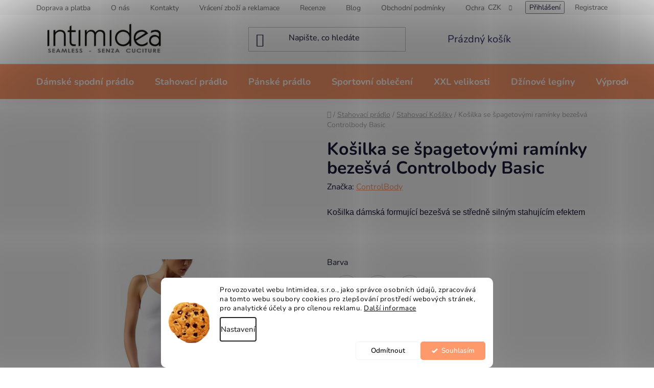

--- FILE ---
content_type: text/html; charset=utf-8
request_url: https://www.intimidea.cz/stahovaci-kosilky/kosilka-se-spagetovymi-raminky-bezesva-controlbody-basic/?parameterValueId=55
body_size: 36292
content:
<!doctype html><html lang="cs" dir="ltr" class="header-background-light external-fonts-loaded"><head><meta charset="utf-8" /><meta name="viewport" content="width=device-width,initial-scale=1" /><title>Košilka se špagetovými ramínky bezešvá Controlbody Basic - Intimidea</title><link rel="preconnect" href="https://cdn.myshoptet.com" /><link rel="dns-prefetch" href="https://cdn.myshoptet.com" /><link rel="preload" href="https://cdn.myshoptet.com/prj/dist/master/cms/libs/jquery/jquery-1.11.3.min.js" as="script" /><link href="https://cdn.myshoptet.com/prj/dist/master/cms/templates/frontend_templates/shared/css/font-face/nunito.css" rel="stylesheet"><link href="https://cdn.myshoptet.com/prj/dist/master/shop/dist/font-shoptet-13.css.3c47e30adfa2e9e2683b.css" rel="stylesheet"><script>
dataLayer = [];
dataLayer.push({'shoptet' : {
    "pageId": 997,
    "pageType": "productDetail",
    "currency": "CZK",
    "currencyInfo": {
        "decimalSeparator": ",",
        "exchangeRate": 1,
        "priceDecimalPlaces": 2,
        "symbol": "K\u010d",
        "symbolLeft": 0,
        "thousandSeparator": " "
    },
    "language": "cs",
    "projectId": 194563,
    "product": {
        "id": 547,
        "guid": "e4aa43be-52d3-11e8-ac88-ac1f6b0076ec",
        "hasVariants": true,
        "codes": [
            {
                "code": "211475\/BIANCO\/S\/M"
            },
            {
                "code": "211475\/BIANCO\/M\/L"
            },
            {
                "code": "211475\/BIANCO\/L\/XL"
            },
            {
                "code": "211475\/NERO\/S\/M"
            },
            {
                "code": "211475\/NERO\/M\/L"
            },
            {
                "code": "211475\/NERO\/L\/XL"
            },
            {
                "code": "211475\/SKIN\/S\/M"
            },
            {
                "code": "211475\/SKIN\/M\/L"
            },
            {
                "code": "211475\/SKIN\/L\/XL"
            }
        ],
        "name": "Ko\u0161ilka se \u0161pagetov\u00fdmi ram\u00ednky beze\u0161v\u00e1 Controlbody Basic",
        "appendix": "",
        "weight": 0,
        "manufacturer": "ControlBody",
        "manufacturerGuid": "1EF53329BF1960E88558DA0BA3DED3EE",
        "currentCategory": "Stahovac\u00ed pr\u00e1dlo | Stahovac\u00ed ko\u0161ilky",
        "currentCategoryGuid": "a7863a96-6cce-11e9-a065-0cc47a6c92bc",
        "defaultCategory": "Stahovac\u00ed pr\u00e1dlo | Stahovac\u00ed ko\u0161ilky",
        "defaultCategoryGuid": "a7863a96-6cce-11e9-a065-0cc47a6c92bc",
        "currency": "CZK",
        "priceWithVat": 749
    },
    "stocks": [
        {
            "id": "ext",
            "title": "Sklad",
            "isDeliveryPoint": 0,
            "visibleOnEshop": 1
        }
    ],
    "cartInfo": {
        "id": null,
        "freeShipping": false,
        "freeShippingFrom": 999,
        "leftToFreeGift": {
            "formattedPrice": "0 K\u010d",
            "priceLeft": 0
        },
        "freeGift": false,
        "leftToFreeShipping": {
            "priceLeft": 999,
            "dependOnRegion": 0,
            "formattedPrice": "999 K\u010d"
        },
        "discountCoupon": [],
        "getNoBillingShippingPrice": {
            "withoutVat": 0,
            "vat": 0,
            "withVat": 0
        },
        "cartItems": [],
        "taxMode": "ORDINARY"
    },
    "cart": [],
    "customer": {
        "priceRatio": 1,
        "priceListId": 1,
        "groupId": null,
        "registered": false,
        "mainAccount": false
    }
}});
dataLayer.push({'cookie_consent' : {
    "marketing": "denied",
    "analytics": "denied"
}});
document.addEventListener('DOMContentLoaded', function() {
    shoptet.consent.onAccept(function(agreements) {
        if (agreements.length == 0) {
            return;
        }
        dataLayer.push({
            'cookie_consent' : {
                'marketing' : (agreements.includes(shoptet.config.cookiesConsentOptPersonalisation)
                    ? 'granted' : 'denied'),
                'analytics': (agreements.includes(shoptet.config.cookiesConsentOptAnalytics)
                    ? 'granted' : 'denied')
            },
            'event': 'cookie_consent'
        });
    });
});
</script>

<!-- Google Tag Manager -->
<script>(function(w,d,s,l,i){w[l]=w[l]||[];w[l].push({'gtm.start':
new Date().getTime(),event:'gtm.js'});var f=d.getElementsByTagName(s)[0],
j=d.createElement(s),dl=l!='dataLayer'?'&l='+l:'';j.async=true;j.src=
'https://www.googletagmanager.com/gtm.js?id='+i+dl;f.parentNode.insertBefore(j,f);
})(window,document,'script','dataLayer','GTM-NJCDPGK');</script>
<!-- End Google Tag Manager -->

<meta property="og:type" content="website"><meta property="og:site_name" content="intimidea.cz"><meta property="og:url" content="https://www.intimidea.cz/stahovaci-kosilky/kosilka-se-spagetovymi-raminky-bezesva-controlbody-basic/?parameterValueId=55"><meta property="og:title" content="Košilka se špagetovými ramínky bezešvá Controlbody Basic - Intimidea"><meta name="author" content="Intimidea"><meta name="web_author" content="Shoptet.cz"><meta name="dcterms.rightsHolder" content="www.intimidea.cz"><meta name="robots" content="index,follow"><meta property="og:image" content="https://cdn.myshoptet.com/usr/www.intimidea.cz/user/shop/big/547_kosilka-se-spagetovymi-raminky-bezesva-controlbody-basic--barva-telova--velikost-s-m.jpg?649aa12f"><meta property="og:description" content="Košilka se špagetovými ramínky bezešvá Controlbody Basic. Košilka dámská formující bezešvá se středně silným stahujícím efektem  
 "><meta name="description" content="Košilka se špagetovými ramínky bezešvá Controlbody Basic. Košilka dámská formující bezešvá se středně silným stahujícím efektem  
 "><meta name="google-site-verification" content="KC-71CkgHLVtyvlBl45GTWrUa06FwvAE-1UVWwUAv1o"><meta property="product:price:amount" content="749"><meta property="product:price:currency" content="CZK"><style>:root {--color-primary: #fe996b;--color-primary-h: 19;--color-primary-s: 99%;--color-primary-l: 71%;--color-primary-hover: #fe996b;--color-primary-hover-h: 19;--color-primary-hover-s: 99%;--color-primary-hover-l: 71%;--color-secondary: #fe996b;--color-secondary-h: 19;--color-secondary-s: 99%;--color-secondary-l: 71%;--color-secondary-hover: #fe996b;--color-secondary-hover-h: 19;--color-secondary-hover-s: 99%;--color-secondary-hover-l: 71%;--color-tertiary: #009901;--color-tertiary-h: 120;--color-tertiary-s: 100%;--color-tertiary-l: 30%;--color-tertiary-hover: #009901;--color-tertiary-hover-h: 120;--color-tertiary-hover-s: 100%;--color-tertiary-hover-l: 30%;--color-header-background: #ffffff;--template-font: "Nunito";--template-headings-font: "Nunito";--header-background-url: url("[data-uri]");--cookies-notice-background: #F8FAFB;--cookies-notice-color: #252525;--cookies-notice-button-hover: #27263f;--cookies-notice-link-hover: #3b3a5f;--templates-update-management-preview-mode-content: "Náhled aktualizací šablony je aktivní pro váš prohlížeč."}</style>
    
    <link href="https://cdn.myshoptet.com/prj/dist/master/shop/dist/main-13.less.96035efb4db1532b3cd7.css" rel="stylesheet" />
    
    <script>var shoptet = shoptet || {};</script>
    <script src="https://cdn.myshoptet.com/prj/dist/master/shop/dist/main-3g-header.js.05f199e7fd2450312de2.js"></script>
<!-- User include --><!-- api 426(80) html code header -->
<link rel="stylesheet" href="https://cdn.myshoptet.com/usr/api2.dklab.cz/user/documents/_doplnky/navstivene/194563/8/194563_8.css" type="text/css" /><style> :root { --dklab-lastvisited-background-color: #FFFFFF; } </style>
<!-- api 550(198) html code header -->

<!-- Trackovací kód - Emailkampane.cz - ZAČÁTEK KÓDU-->
    <script>
            !function(e,r,t,a,c){ localStorage.ecr=r.referrer,localStorage.ecu=e.location.href,a=r.createElement(t),c=r.getElementsByTagName(t)[0],a.async=1,a.src="https://tr-fe.emailkampane.cz/v1/app-starter.min.js",c.parentNode.insertBefore(a,c)}(window,document,"script");
    </script>
    <script>
!function(e,r,t,a,c,k){ e.EmailcampaignsTracker=a,e.ektracker=e.ektracker||function(){ (e.ektracker.q=e.ektracker.q||[]).push(arguments)},e.ektracker.t=new Date,e.ektracker.m="",c=r.createElement(t),k=r.getElementsByTagName(t)[0],c.async=1,c.src="https://tr-fe.emailkampane.cz/v1/app.min.js",k.parentNode.insertBefore(c,k)}(window,document,"script","ektracker");
        ektracker('init', "7a875c960464b8");
        ektracker('pageVisit');
    </script>
    <!-- Trackovací kód - Emailkampane.cz - KONEC KÓDU-->
    
<!-- api 709(355) html code header -->
<script>
  const PWJS = {};
</script>

<script src=https://app.productwidgets.cz/pwjs.js></script>



<!-- api 1280(896) html code header -->
<link rel="stylesheet" href="https://cdn.myshoptet.com/usr/shoptet.tomashlad.eu/user/documents/extras/cookies-addon/screen.min.css?v006">
<script>
    var shoptetakCookiesSettings={"useRoundingCorners":true,"cookiesImgPopup":false,"cookiesSize":"middle","cookiesOrientation":"horizontal","cookiesImg":"1","buttonBg":true,"showPopup":false};

    var body=document.getElementsByTagName("body")[0];

    const rootElement = document.documentElement;

    rootElement.classList.add("st-cookies-v2");

    if (shoptetakCookiesSettings.useRoundingCorners) {
        rootElement.classList.add("st-cookies-corners");
    }
    if (shoptetakCookiesSettings.cookiesImgPopup) {
        rootElement.classList.add("st-cookies-popup-img");
    }
    if (shoptetakCookiesSettings.cookiesImg) {
        rootElement.classList.add("st-cookies-img");
    }
    if (shoptetakCookiesSettings.buttonBg) {
        rootElement.classList.add("st-cookies-btn");
    }
    if (shoptetakCookiesSettings.cookiesSize) {
        if (shoptetakCookiesSettings.cookiesSize === 'thin') {
            rootElement.classList.add("st-cookies-thin");
        }
        if (shoptetakCookiesSettings.cookiesSize === 'middle') {
            rootElement.classList.add("st-cookies-middle");
        }
        if (shoptetakCookiesSettings.cookiesSize === 'large') {
            rootElement.classList.add("st-cookies-large");
        }
    }
    if (shoptetakCookiesSettings.cookiesOrientation) {
        if (shoptetakCookiesSettings.cookiesOrientation === 'vertical') {
            rootElement.classList.add("st-cookies-vertical");
        }
    }
</script>

<!-- service 1451(1065) html code header -->
<link href="https://cdn.myshoptet.com/usr/webotvurci.myshoptet.com/user/documents/pop-up/w_style.css?v=24" rel="stylesheet" />
<!-- service 1462(1076) html code header -->
<link rel="stylesheet" href="https://cdn.myshoptet.com/usr/webotvurci.myshoptet.com/user/documents/plugin-product-interconnection/css/all.min.css?v=27"> 
<!-- service 425(79) html code header -->
<style>
.hodnoceni:before{content: "Jak o nás mluví zákazníci";}
.hodnoceni.svk:before{content: "Ako o nás hovoria zákazníci";}
.hodnoceni.hun:before{content: "Mit mondanak rólunk a felhasználók";}
.hodnoceni.pl:before{content: "Co mówią o nas klienci";}
.hodnoceni.eng:before{content: "Customer reviews";}
.hodnoceni.de:before{content: "Was unsere Kunden über uns denken";}
.hodnoceni.ro:before{content: "Ce spun clienții despre noi";}
.hodnoceni{margin: 20px auto;}
body:not(.paxio-merkur):not(.venus):not(.jupiter) .hodnoceni .vote-wrap {border: 0 !important;width: 24.5%;flex-basis: 25%;padding: 10px 20px !important;display: inline-block;margin: 0;vertical-align: top;}
.multiple-columns-body #content .hodnoceni .vote-wrap {width: 49%;flex-basis: 50%;}
.hodnoceni .votes-wrap {display: block; border: 1px solid #f7f7f7;margin: 0;width: 100%;max-width: none;padding: 10px 0; background: #fff;}
.hodnoceni .vote-wrap:nth-child(n+5){display: none !important;}
.hodnoceni:before{display: block;font-size: 18px;padding: 10px 20px;background: #fcfcfc;}
.sidebar .hodnoceni .vote-pic, .sidebar .hodnoceni .vote-initials{display: block;}
.sidebar .hodnoceni .vote-wrap, #column-l #column-l-in .hodnoceni .vote-wrap {width: 100% !important; display: block;}
.hodnoceni > a{display: block;text-align: right;padding-top: 6px;}
.hodnoceni > a:after{content: "››";display: inline-block;margin-left: 2px;}
.sidebar .hodnoceni:before, #column-l #column-l-in .hodnoceni:before {background: none !important; padding-left: 0 !important;}
.template-10 .hodnoceni{max-width: 952px !important;}
.page-detail .hodnoceni > a{font-size: 14px;}
.page-detail .hodnoceni{margin-bottom: 30px;}
@media screen and (min-width: 992px) and (max-width: 1199px) {
.hodnoceni .vote-rating{display: block;}
.hodnoceni .vote-time{display: block;margin-top: 3px;}
.hodnoceni .vote-delimeter{display: none;}
}
@media screen and (max-width: 991px) {
body:not(.paxio-merkur):not(.venus):not(.jupiter) .hodnoceni .vote-wrap {width: 49%;flex-basis: 50%;}
.multiple-columns-body #content .hodnoceni .vote-wrap {width: 99%;flex-basis: 100%;}
}
@media screen and (max-width: 767px) {
body:not(.paxio-merkur):not(.venus):not(.jupiter) .hodnoceni .vote-wrap {width: 99%;flex-basis: 100%;}
}
.home #main-product .hodnoceni{margin: 0 0 60px 0;}
.hodnoceni .votes-wrap.admin-response{display: none !important;}
.hodnoceni .vote-pic {width: 100px;}
.hodnoceni .vote-delimeter{display: none;}
.hodnoceni .vote-rating{display: block;}
.hodnoceni .vote-time {display: block;margin-top: 5px;}
@media screen and (min-width: 768px){
.template-12 .hodnoceni{max-width: 747px; margin-left: auto; margin-right: auto;}
}
@media screen and (min-width: 992px){
.template-12 .hodnoceni{max-width: 972px;}
}
@media screen and (min-width: 1200px){
.template-12 .hodnoceni{max-width: 1418px;}
}
.template-14 .hodnoceni .vote-initials{margin: 0 auto;}
.vote-pic img::before {display: none;}
.hodnoceni + .hodnoceni {display: none;}
</style>
<!-- service 1280(896) html code header -->
<style>
.st-cookies-v2.st-cookies-btn .shoptak-carbon .siteCookies .siteCookies__form .siteCookies__buttonWrap button[value=all] {
margin-left: 10px;
}
@media (max-width: 768px) {
.st-cookies-v2.st-cookies-btn .shoptak-carbon .siteCookies .siteCookies__form .siteCookies__buttonWrap button[value=all] {
margin-left: 0px;
}
.st-cookies-v2 .shoptak-carbon .siteCookies.siteCookies--dark .siteCookies__form .siteCookies__buttonWrap button[value=reject] {
margin: 0 10px;
}
}
@media only screen and (max-width: 768px) {
 .st-cookies-v2 .siteCookies .siteCookies__form .siteCookies__buttonWrap .js-cookies-settings[value=all], .st-cookies-v2 .siteCookies .siteCookies__form .siteCookies__buttonWrap button[value=all] {   
  margin: 0 auto 10px auto;
 }
 .st-cookies-v2 .siteCookies.siteCookies--center {
  bottom: unset;
  top: 50%;
  transform: translate(-50%, -50%);
  width: 90%;
 }
}
</style>
<!-- project html code header -->
<link rel="stylesheet" href="/user/documents/colors.css?v=">
<link rel="stylesheet" href="/user/documents/style.css?v=1.0">
<style>
.prices .price-standard{
  text-decoration: line-through;
}
#navigation .has-more-items .more-items-trigger
{
  display: none;
}
.top-navigation-menu-trigger::before, .top-navigation-bar a, .top-navigation-bar .dropdown button, .top-navigation-bar-menu-helper li a, .dropdown-menu li a 
{
  color: #666
}
a:hover, .link-like:hover, a:focus, .link-like:focus {
    color:#e74c3c;
}
.flag.flag-discount {
    background-color: #e74c3c;
}

.flag.flag-discount .price-standard{
  display:none;
}

.price.price-final{
  color:#000;
}
.type-category .products-inline > div .p .p-in .p-in-in .name
{
  color:#000;
}
.flags-extra .flag .price-save {
    font-size: 18px;
}
.type-product.type-detail .flags.flags-extra{
  display:none
}
.type-product.type-detail .price-final-holder{
  color:#000
}
.btn.btn-conversion, a.btn.btn-conversion, .btn.btn-cart, a.btn.btn-cart
{
  color: white;
}
.custom-footer {
    padding-left: 0px;
    padding-top: 76px;
}

.custom-footer>div.extended {
    width: 25%;
}
#footer .site-name {
    display: none !important;
}

.custom-footer__articles li::before {
    content: '»';
    display: content;
    font-size: 18px;
    color: #16a085;
}
.custom-footer__articles a
{
  margin-left: 15px
}
.metods span {
    width: 50%;
    text-align: start;
    object-fit: cover;
}

.metods img {
    max-width: 100px;
    min-height: 90px;
    filter: grayscale(1);
    margin-right: 15px;
      object-fit: contain;
}
@media only screen and (max-width: 1200px) {
    .spolehliv div span {
    text-align: start;
}
.contact-box ul li>span {
    font-size: 16px;
}
    .spolehliv img {
    max-width: 150px;
    max-height: 75px;
}
}
.footer__box--line.line-2 .fb__pay-trans
{
  width: 50%
}
@media only screen and (max-width: 992px) {
.footer__box--line.line-2 .fb__pay-trans
{
    width: 100%;
}
    .footer__box--line.line-2
    {
        display: block !important;
    }
}

@media only screen and (max-width: 768px) {
#formNewsletterWidget
{
    max-width: 450px;
}
   #footer .banner
   {
       min-height: auto;
       margin-bottom: 0px;
   }
    .custom-footer
    {
    padding-top: 25px;
}
}
@media only screen and (max-width: 480px) {
.footer__box--line.line-2 .fb__icon {
    display: block;
}
.spolehliv img {
    max-width: 100px;
    max-height: 60px;
}
.metods, .spolehliv div 
{
    max-width: 350px;
}
}
.section-benefits {
  display: flex;
  align-items: center;
  justify-content: space-around;
  padding: 3.5em 0 2.5em;
}
.section-benefits .item {
  display: flex;
  justify-content: stretch;
  width: 25%;
}
.section-benefits .text {
  display: flex;
}
.section-benefits p {
  font-size: 16px;
  line-height: 22px;
  max-width: 100%;
    vertical-align: middle;
    margin: auto !important;
}
.section-benefits img {
  margin-right: 15px;
  max-width: 75px;
}
@media (max-width: 992px) {
  .section-benefits .item {
    flex-basis: 30%;
    flex-direction: column;
    justify-content: flex-start;
    align-items: center;
    padding: 0 10px;
  }
	.section-benefits .text {
    text-align: center;
    padding-top: 1em;
  }
	.section-benefits img {
    margin-right: unset;
  }
	.section-benefits {
    align-items: flex-start;
    padding-bottom: 0;
  }
}
@media (max-width: 767px) {
  .section-benefits {
    flex-wrap: wrap;
    padding: 2em 0 0;
  }
	.section-benefits .item {
    flex-basis: 100%;
    margin-bottom: 1em;
  }
}
.footer__box--line.line-2 .fb__text {
    margin-bottom: 0px;
}
.pt--1 .fb__icon img
{
   min-height: auto;
  margin-right: 10px
}
.custom-footer__contact.links li span::before {
    content: '»';
    position: absolute;  
    top: 8px !important;  
}
.pt--2 .fb__icon img {
    object-fit: contain;
    max-height: 90px;
}

.pt--2 .fb__text
{
  margin-bottom: 0 !important;
}

.fb__icon img {
    max-width: 100px;
    min-height: 90px;
    filter: grayscale(1);
    margin-right: 15px;
}
.fb__icon img.posta
{
  min-height: 50px;
  max-width: 75px;
}
.footer__box--line.line-2 {
    border-bottom: 1px solid #e5e5e5;
    display: flex;
    margin-bottom: 40px;
    padding-bottom: 35px;
}
.spolehliv img {
    height: 90px;
    object-fit: contain;
}
.spolehliv div
{
  display: flex
}
.spolehliv div span {
    width: 50%;
    text-align: start;
    object-fit: cover;
}

.footer__box--line .fb__title {
    color: #2b2b2b;
    font-size: 18px;
    font-weight: 700;
    padding-bottom: 10px;
}

.footer__box--line .fb__text {
    align-items: center;
    display: flex;
    font-size: 14px;
}
.footer__box--line.line-2 .fb__icon {
    align-items: center;
    display: flex;
    text-decoration: none;
}
.footer__box--line.line-2 .pt--1 .fb__icon .icon-1, .footer__box--line.line-2 .pt--1 .fb__icon .icon-2 {
    height: 23px;
    width: 52px;
}
.footer__box--line.line-2 .fb__icon .icon {
    display: block;
    margin-right: 20px;
    position: relative;
}
.footer__box--line.line-2 .pt--1 .fb__icon .icon-3, .footer__box--line.line-2 .pt--1 .fb__icon .icon-4 {
    height: 27px;
    width: 37px;
}
.footer__box--line.line-2 .fb__icon .icon {
    display: block;
    margin-right: 20px;
    position: relative;
}
.footer__box--line.line-2 .fb__icon .icon:before {
    color: #626262;
    font-family: icomoon !imporant;
    font-size: 45px;
    font-weight: 400;
    left: 0;
    position: absolute;
    top: 0;
}

</style>
<style>
.top-text p
{
  margin: 7px 0px 7px;
  text-align: center;
  font-size: 16px;
  color: #16a085;
  font-weight: 500;
}
.top-navigation-bar .top-navigation-tools
{
  max-width: 200px;
}
@media (min-width: 1200px)
{
.top-navigation-bar .container>div:first-child {
    flex-basis: 15%;
}}

.top-navigation-bar a:hover{
    text-decoration: underline;
}
.prices .price-standard{
  text-decoration: line-through;
}

.flag.flag-discount {
    background-color: #e74c3c;
}

.flag.flag-discount .price-standard{
  display:none;
}
.flags-extra .flag .price-save {
    font-size: 18px;
}
.type-product.type-detail .flags.flags-extra{
  display:none
}

.subcategories li a {
    color: #000;
    font-size: 14px;
}

/* INFO */
.site-msg.information
{
   background-color: white;
   opacity: 10 !important;
   margin-bottom: 30px;
   position: fixed;
   right: 20px !important;
   left: auto;
   width: 300px;
   bottom: 20px;
   height: fit-content;
}

.site-msg.information .text
{
    text-align: center;
    font-size: 22px;
    line-height: 1;
    color: blue;
    margin-top: 10px;
    padding-bottom: 10px;
}

.modal-body
{
    text-align: center;
}

.site-msg.information a.btn.btn-primary1
{
    color: #fff;
    border-color: #d65746;
    background-color: #d65746;
    margin-top: 15px;
    margin-bottom: 10px;
}
.site-msg.information .mili-zakaznici{
  font-size:14px;
  color:#666
}
.site-msg .close {
    position: absolute;
    right: 0px;
    top: 4%;
    margin-top: -10px;
}
.site-msg.information .text {
    padding-right: 0px;
}
.site-msg.information{
      bottom: 5px !important;
}
.product_size_table{width:100%;    border: 0px !important;}
.product_size_table tr:first-child, .product_size_table th { background-color:#16a085;color:#fff;padding:10px; text-align:center !important;border:0px }
.product_size_table tr:first-child td{padding:10px;color:#fff !important;}
.product_size_table tr td{padding:10px;    border: 0px;}
.product_size_table tr{border-bottom: 1px solid #dadada;}

@media only screen and (max-width: 600px) {

.product_size_table {
    display: block;
    overflow-x: auto;
    white-space: nowrap;
}

.product_size_table tbody {
    display: table;
    width: 100%;
}
}

</style>
<meta name="facebook-domain-verification" content="ta042pse6ma1ig5w484yfp0ozbmldv" />
<!-- /User include --><link rel="shortcut icon" href="/favicon.ico" type="image/x-icon" /><link rel="canonical" href="https://www.intimidea.cz/stahovaci-kosilky/kosilka-se-spagetovymi-raminky-bezesva-controlbody-basic/" />    <script>
        var _hwq = _hwq || [];
        _hwq.push(['setKey', 'A3A5AF9BDC2B9833D4BF91F9CE1D1CED']);
        _hwq.push(['setTopPos', '200']);
        _hwq.push(['showWidget', '21']);
        (function() {
            var ho = document.createElement('script');
            ho.src = 'https://cz.im9.cz/direct/i/gjs.php?n=wdgt&sak=A3A5AF9BDC2B9833D4BF91F9CE1D1CED';
            var s = document.getElementsByTagName('script')[0]; s.parentNode.insertBefore(ho, s);
        })();
    </script>
    <!-- Global site tag (gtag.js) - Google Analytics -->
    <script async src="https://www.googletagmanager.com/gtag/js?id=G-P21YSNLWES"></script>
    <script>
        
        window.dataLayer = window.dataLayer || [];
        function gtag(){dataLayer.push(arguments);}
        

                    console.debug('default consent data');

            gtag('consent', 'default', {"ad_storage":"denied","analytics_storage":"denied","ad_user_data":"denied","ad_personalization":"denied","wait_for_update":500});
            dataLayer.push({
                'event': 'default_consent'
            });
        
        gtag('js', new Date());

                gtag('config', 'UA-108825538-1', { 'groups': "UA" });
        
                gtag('config', 'G-P21YSNLWES', {"groups":"GA4","send_page_view":false,"content_group":"productDetail","currency":"CZK","page_language":"cs"});
        
                gtag('config', 'AW-825458521', {"allow_enhanced_conversions":true});
        
        
        
        
        
                    gtag('event', 'page_view', {"send_to":"GA4","page_language":"cs","content_group":"productDetail","currency":"CZK"});
        
                gtag('set', 'currency', 'CZK');

        gtag('event', 'view_item', {
            "send_to": "UA",
            "items": [
                {
                    "id": "211475\/BIANCO\/S\/M",
                    "name": "Ko\u0161ilka se \u0161pagetov\u00fdmi ram\u00ednky beze\u0161v\u00e1 Controlbody Basic",
                    "category": "Stahovac\u00ed pr\u00e1dlo \/ Stahovac\u00ed ko\u0161ilky",
                                        "brand": "ControlBody",
                                                            "variant": "Barva: B\u00edl\u00e1, Velikost: S\/M",
                                        "price": 619.01
                }
            ]
        });
        
        
        
        
        
                    gtag('event', 'view_item', {"send_to":"GA4","page_language":"cs","content_group":"productDetail","value":619.00999999999999,"currency":"CZK","items":[{"item_id":"211475\/NERO\/S\/M","item_name":"Ko\u0161ilka se \u0161pagetov\u00fdmi ram\u00ednky beze\u0161v\u00e1 Controlbody Basic","item_brand":"ControlBody","item_category":"Stahovac\u00ed pr\u00e1dlo","item_category2":"Stahovac\u00ed ko\u0161ilky","item_variant":"211475\/NERO\/S\/M~Barva: \u010cern\u00e1, Velikost: S\/M","price":619.00999999999999,"quantity":1,"index":0}]});
        
        
        
        
        
        
        
        document.addEventListener('DOMContentLoaded', function() {
            if (typeof shoptet.tracking !== 'undefined') {
                for (var id in shoptet.tracking.bannersList) {
                    gtag('event', 'view_promotion', {
                        "send_to": "UA",
                        "promotions": [
                            {
                                "id": shoptet.tracking.bannersList[id].id,
                                "name": shoptet.tracking.bannersList[id].name,
                                "position": shoptet.tracking.bannersList[id].position
                            }
                        ]
                    });
                }
            }

            shoptet.consent.onAccept(function(agreements) {
                if (agreements.length !== 0) {
                    console.debug('gtag consent accept');
                    var gtagConsentPayload =  {
                        'ad_storage': agreements.includes(shoptet.config.cookiesConsentOptPersonalisation)
                            ? 'granted' : 'denied',
                        'analytics_storage': agreements.includes(shoptet.config.cookiesConsentOptAnalytics)
                            ? 'granted' : 'denied',
                                                                                                'ad_user_data': agreements.includes(shoptet.config.cookiesConsentOptPersonalisation)
                            ? 'granted' : 'denied',
                        'ad_personalization': agreements.includes(shoptet.config.cookiesConsentOptPersonalisation)
                            ? 'granted' : 'denied',
                        };
                    console.debug('update consent data', gtagConsentPayload);
                    gtag('consent', 'update', gtagConsentPayload);
                    dataLayer.push(
                        { 'event': 'update_consent' }
                    );
                }
            });
        });
    </script>
<!-- Start Srovname.cz Pixel -->
<script type="text/plain" data-cookiecategory="analytics">
    !(function (e, n, t, a, s, o, r) {
        e[a] ||
        (((s = e[a] = function () {
            s.process ? s.process.apply(s, arguments) : s.queue.push(arguments);
        }).queue = []),
            ((o = n.createElement(t)).async = 1),
            (o.src = "https://tracking.srovname.cz/srovnamepixel.js"),
            (o.dataset.srv9 = "1"),
            (r = n.getElementsByTagName(t)[0]).parentNode.insertBefore(o, r));
    })(window, document, "script", "srovname");
    srovname("init", "c27756e60613d51f3eaffad51405c1f5");
</script>
<!-- End Srovname.cz Pixel -->
<script>
    (function(t, r, a, c, k, i, n, g) { t['ROIDataObject'] = k;
    t[k]=t[k]||function(){ (t[k].q=t[k].q||[]).push(arguments) },t[k].c=i;n=r.createElement(a),
    g=r.getElementsByTagName(a)[0];n.async=1;n.src=c;g.parentNode.insertBefore(n,g)
    })(window, document, 'script', '//www.heureka.cz/ocm/sdk.js?source=shoptet&version=2&page=product_detail', 'heureka', 'cz');

    heureka('set_user_consent', 0);
</script>
</head><body class="desktop id-997 in-stahovaci-kosilky template-13 type-product type-detail one-column-body columns-mobile-2 columns-3 smart-labels-active ums_forms_redesign--off ums_a11y_category_page--on ums_discussion_rating_forms--off ums_flags_display_unification--on ums_a11y_login--on mobile-header-version-0"><noscript>
    <style>
        #header {
            padding-top: 0;
            position: relative !important;
            top: 0;
        }
        .header-navigation {
            position: relative !important;
        }
        .overall-wrapper {
            margin: 0 !important;
        }
        body:not(.ready) {
            visibility: visible !important;
        }
    </style>
    <div class="no-javascript">
        <div class="no-javascript__title">Musíte změnit nastavení vašeho prohlížeče</div>
        <div class="no-javascript__text">Podívejte se na: <a href="https://www.google.com/support/bin/answer.py?answer=23852">Jak povolit JavaScript ve vašem prohlížeči</a>.</div>
        <div class="no-javascript__text">Pokud používáte software na blokování reklam, může být nutné povolit JavaScript z této stránky.</div>
        <div class="no-javascript__text">Děkujeme.</div>
    </div>
</noscript>

        <div id="fb-root"></div>
        <script>
            window.fbAsyncInit = function() {
                FB.init({
//                    appId            : 'your-app-id',
                    autoLogAppEvents : true,
                    xfbml            : true,
                    version          : 'v19.0'
                });
            };
        </script>
        <script async defer crossorigin="anonymous" src="https://connect.facebook.net/cs_CZ/sdk.js"></script>
<!-- Google Tag Manager (noscript) -->
<noscript><iframe src="https://www.googletagmanager.com/ns.html?id=GTM-NJCDPGK"
height="0" width="0" style="display:none;visibility:hidden"></iframe></noscript>
<!-- End Google Tag Manager (noscript) -->

    <div class="siteCookies siteCookies--bottom siteCookies--light js-siteCookies" role="dialog" data-testid="cookiesPopup" data-nosnippet>
        <div class="siteCookies__form">
            <div class="siteCookies__content">
                <div class="siteCookies__text">
                    <span>Provozovatel webu Intimidea, s.r.o., jako správce osobních údajů, zpracovává na tomto webu soubory cookies pro zlepšování prostředí webových stránek, pro analytické účely a pro cílenou reklamu. <a href="https://194563.myshoptet.com/zasady-pouzivani-souboru-cookies/" target="_blank" rel="noopener noreferrer">Další informace</a></span>
                </div>
                <p class="siteCookies__links">
                    <button class="siteCookies__link js-cookies-settings" aria-label="Nastavení cookies" data-testid="cookiesSettings">Nastavení</button>
                </p>
            </div>
            <div class="siteCookies__buttonWrap">
                                    <button class="siteCookies__button js-cookiesConsentSubmit" value="reject" aria-label="Odmítnout cookies" data-testid="buttonCookiesReject">Odmítnout</button>
                                <button class="siteCookies__button js-cookiesConsentSubmit" value="all" aria-label="Přijmout cookies" data-testid="buttonCookiesAccept">Souhlasím</button>
            </div>
        </div>
        <script>
            document.addEventListener("DOMContentLoaded", () => {
                const siteCookies = document.querySelector('.js-siteCookies');
                document.addEventListener("scroll", shoptet.common.throttle(() => {
                    const st = document.documentElement.scrollTop;
                    if (st > 1) {
                        siteCookies.classList.add('siteCookies--scrolled');
                    } else {
                        siteCookies.classList.remove('siteCookies--scrolled');
                    }
                }, 100));
            });
        </script>
    </div>
<a href="#content" class="skip-link sr-only">Přejít na obsah</a><div class="overall-wrapper"><div class="user-action"><div class="container">
    <div class="user-action-in">
                    <div id="login" class="user-action-login popup-widget login-widget" role="dialog" aria-labelledby="loginHeading">
        <div class="popup-widget-inner">
                            <h2 id="loginHeading">Přihlášení k vašemu účtu</h2><div id="customerLogin"><form action="/action/Customer/Login/" method="post" id="formLoginIncluded" class="csrf-enabled formLogin" data-testid="formLogin"><input type="hidden" name="referer" value="" /><div class="form-group"><div class="input-wrapper email js-validated-element-wrapper no-label"><input type="email" name="email" class="form-control" autofocus placeholder="E-mailová adresa (např. jan@novak.cz)" data-testid="inputEmail" autocomplete="email" required /></div></div><div class="form-group"><div class="input-wrapper password js-validated-element-wrapper no-label"><input type="password" name="password" class="form-control" placeholder="Heslo" data-testid="inputPassword" autocomplete="current-password" required /><span class="no-display">Nemůžete vyplnit toto pole</span><input type="text" name="surname" value="" class="no-display" /></div></div><div class="form-group"><div class="login-wrapper"><button type="submit" class="btn btn-secondary btn-text btn-login" data-testid="buttonSubmit">Přihlásit se</button><div class="password-helper"><a href="/registrace/" data-testid="signup" rel="nofollow">Nová registrace</a><a href="/klient/zapomenute-heslo/" rel="nofollow">Zapomenuté heslo</a></div></div></div></form>
</div>                    </div>
    </div>

                <div id="cart-widget" class="user-action-cart popup-widget cart-widget loader-wrapper" data-testid="popupCartWidget" role="dialog" aria-hidden="true">
            <div class="popup-widget-inner cart-widget-inner place-cart-here">
                <div class="loader-overlay">
                    <div class="loader"></div>
                </div>
            </div>
        </div>
    </div>
</div>
</div><div class="top-navigation-bar" data-testid="topNavigationBar">

    <div class="container">

                            <div class="top-navigation-menu">
                <ul class="top-navigation-bar-menu">
                                            <li class="top-navigation-menu-item-718">
                            <a href="/doprava-a-platba/" title="Doprava a platba">Doprava a platba</a>
                        </li>
                                            <li class="top-navigation-menu-item-1102">
                            <a href="/o-nas/" title="Spodní a sportovní prádlo Intimidea">O nás</a>
                        </li>
                                            <li class="top-navigation-menu-item-29">
                            <a href="/kontakty/" title="Kontakty">Kontakty</a>
                        </li>
                                            <li class="top-navigation-menu-item-1244">
                            <a href="/vraceni-zbozi-a-reklamace/" title="Vrácení zboží a reklamace">Vrácení zboží a reklamace</a>
                        </li>
                                            <li class="top-navigation-menu-item-external-93">
                            <a href="/hodnoceni-obchodu/" title="Recenze">Recenze</a>
                        </li>
                                            <li class="top-navigation-menu-item-external-98">
                            <a href="https://www.intimidea.cz/blog/" title="Blog">Blog</a>
                        </li>
                                            <li class="top-navigation-menu-item-39">
                            <a href="/obchodni-podminky/" title="Obchodní podmínky">Obchodní podmínky</a>
                        </li>
                                            <li class="top-navigation-menu-item-1084">
                            <a href="/podminky-ochrany-osobnich-udaju/" title="Ochrana osobních údajů">Ochrana osobních údajů</a>
                        </li>
                                            <li class="top-navigation-menu-item-1081">
                            <a href="/reklamacni-rad/" title="Reklamační řád">Reklamační řád</a>
                        </li>
                                            <li class="top-navigation-menu-item-1087">
                            <a href="/zasady-pouzivani-souboru-cookies/" title="Cookies">Cookies</a>
                        </li>
                                    </ul>
                <div class="top-navigation-menu-trigger">Více</div>
                <ul class="top-navigation-bar-menu-helper"></ul>
            </div>
        
        <div class="top-navigation-tools">
                <div class="dropdown">
        <span>Ceny v:</span>
        <button id="topNavigationDropdown" type="button" data-toggle="dropdown" aria-haspopup="true" aria-expanded="false">
            CZK
            <span class="caret"></span>
        </button>
        <ul class="dropdown-menu" aria-labelledby="topNavigationDropdown"><li><a href="/action/Currency/changeCurrency/?currencyCode=CZK" rel="nofollow">CZK</a></li><li><a href="/action/Currency/changeCurrency/?currencyCode=EUR" rel="nofollow">EUR</a></li></ul>
    </div>
            <button class="top-nav-button top-nav-button-login toggle-window" type="button" data-target="login" aria-haspopup="dialog" aria-controls="login" aria-expanded="false" data-testid="signin"><span>Přihlášení</span></button>
    <a href="/registrace/" class="top-nav-button top-nav-button-register" data-testid="headerSignup">Registrace</a>
        </div>

    </div>

</div>
<header id="header">
        <div class="header-top">
            <div class="container navigation-wrapper header-top-wrapper">
                <div class="site-name"><a href="/" data-testid="linkWebsiteLogo"><img src="https://cdn.myshoptet.com/usr/www.intimidea.cz/user/logos/rsz_logo_intimidea.jpg" alt="Intimidea" fetchpriority="low" /></a></div>                <div class="search" itemscope itemtype="https://schema.org/WebSite">
                    <meta itemprop="headline" content="Stahovací košilky"/><meta itemprop="url" content="https://www.intimidea.cz"/><meta itemprop="text" content="Košilka se špagetovými ramínky bezešvá Controlbody Basic. Košilka dámská formující bezešvá se středně silným stahujícím efektem "/>                    <form action="/action/ProductSearch/prepareString/" method="post"
    id="formSearchForm" class="search-form compact-form js-search-main"
    itemprop="potentialAction" itemscope itemtype="https://schema.org/SearchAction" data-testid="searchForm">
    <fieldset>
        <meta itemprop="target"
            content="https://www.intimidea.cz/vyhledavani/?string={string}"/>
        <input type="hidden" name="language" value="cs"/>
        
            
    <span class="search-input-icon" aria-hidden="true"></span>

<input
    type="search"
    name="string"
        class="query-input form-control search-input js-search-input"
    placeholder="Napište, co hledáte"
    autocomplete="off"
    required
    itemprop="query-input"
    aria-label="Vyhledávání"
    data-testid="searchInput"
>
            <button type="submit" class="btn btn-default search-button" data-testid="searchBtn">Hledat</button>
        
    </fieldset>
</form>
                </div>
                <div class="navigation-buttons">
                    <a href="#" class="toggle-window" data-target="search" data-testid="linkSearchIcon"><span class="sr-only">Hledat</span></a>
                        
    <a href="/kosik/" class="btn btn-icon toggle-window cart-count" data-target="cart" data-hover="true" data-redirect="true" data-testid="headerCart" rel="nofollow" aria-haspopup="dialog" aria-expanded="false" aria-controls="cart-widget">
        
                <span class="sr-only">Nákupní košík</span>
        
            <span class="cart-price visible-lg-inline-block" data-testid="headerCartPrice">
                                    Prázdný košík                            </span>
        
    
            </a>
                    <a href="#" class="toggle-window" data-target="navigation" data-testid="hamburgerMenu"></a>
                </div>
            </div>
        </div>
        <div class="header-bottom">
            <div class="container navigation-wrapper header-bottom-wrapper js-navigation-container">
                <nav id="navigation" aria-label="Hlavní menu" data-collapsible="true"><div class="navigation-in menu"><ul class="menu-level-1" role="menubar" data-testid="headerMenuItems"><li class="menu-item-694 ext" role="none"><a href="/damske-spodni-pradlo/" data-testid="headerMenuItem" role="menuitem" aria-haspopup="true" aria-expanded="false"><b>Dámské spodní prádlo</b><span class="submenu-arrow"></span></a><ul class="menu-level-2" aria-label="Dámské spodní prádlo" tabindex="-1" role="menu"><li class="menu-item-712 has-third-level" role="none"><a href="/kalhotky/" class="menu-image" data-testid="headerMenuItem" tabindex="-1" aria-hidden="true"><img src="data:image/svg+xml,%3Csvg%20width%3D%22140%22%20height%3D%22100%22%20xmlns%3D%22http%3A%2F%2Fwww.w3.org%2F2000%2Fsvg%22%3E%3C%2Fsvg%3E" alt="" aria-hidden="true" width="140" height="100"  data-src="https://cdn.myshoptet.com/usr/www.intimidea.cz/user/categories/thumb/kalhotky.png" fetchpriority="low" /></a><div><a href="/kalhotky/" data-testid="headerMenuItem" role="menuitem"><span>Kalhotky</span></a>
                                                    <ul class="menu-level-3" role="menu">
                                                                    <li class="menu-item-1118" role="none">
                                        <a href="/kalhotky-vysoky-pas/" data-testid="headerMenuItem" role="menuitem">
                                            Kalhotky s vysokým pasem</a>                                    </li>
                                                            </ul>
                        </div></li><li class="menu-item-802" role="none"><a href="/podprsenky/" class="menu-image" data-testid="headerMenuItem" tabindex="-1" aria-hidden="true"><img src="data:image/svg+xml,%3Csvg%20width%3D%22140%22%20height%3D%22100%22%20xmlns%3D%22http%3A%2F%2Fwww.w3.org%2F2000%2Fsvg%22%3E%3C%2Fsvg%3E" alt="" aria-hidden="true" width="140" height="100"  data-src="https://cdn.myshoptet.com/usr/www.intimidea.cz/user/categories/thumb/podprsenka-1.png" fetchpriority="low" /></a><div><a href="/podprsenky/" data-testid="headerMenuItem" role="menuitem"><span>Podprsenky</span></a>
                        </div></li><li class="menu-item-706" role="none"><a href="/kosilky/" class="menu-image" data-testid="headerMenuItem" tabindex="-1" aria-hidden="true"><img src="data:image/svg+xml,%3Csvg%20width%3D%22140%22%20height%3D%22100%22%20xmlns%3D%22http%3A%2F%2Fwww.w3.org%2F2000%2Fsvg%22%3E%3C%2Fsvg%3E" alt="" aria-hidden="true" width="140" height="100"  data-src="https://cdn.myshoptet.com/usr/www.intimidea.cz/user/categories/thumb/koa__ilky.png" fetchpriority="low" /></a><div><a href="/kosilky/" data-testid="headerMenuItem" role="menuitem"><span>Košilky</span></a>
                        </div></li><li class="menu-item-805" role="none"><a href="/body/" class="menu-image" data-testid="headerMenuItem" tabindex="-1" aria-hidden="true"><img src="data:image/svg+xml,%3Csvg%20width%3D%22140%22%20height%3D%22100%22%20xmlns%3D%22http%3A%2F%2Fwww.w3.org%2F2000%2Fsvg%22%3E%3C%2Fsvg%3E" alt="" aria-hidden="true" width="140" height="100"  data-src="https://cdn.myshoptet.com/usr/www.intimidea.cz/user/categories/thumb/body.png" fetchpriority="low" /></a><div><a href="/body/" data-testid="headerMenuItem" role="menuitem"><span>Body</span></a>
                        </div></li><li class="menu-item-808" role="none"><a href="/damska-trika-kratky-rukav/" class="menu-image" data-testid="headerMenuItem" tabindex="-1" aria-hidden="true"><img src="data:image/svg+xml,%3Csvg%20width%3D%22140%22%20height%3D%22100%22%20xmlns%3D%22http%3A%2F%2Fwww.w3.org%2F2000%2Fsvg%22%3E%3C%2Fsvg%3E" alt="" aria-hidden="true" width="140" height="100"  data-src="https://cdn.myshoptet.com/usr/www.intimidea.cz/user/categories/thumb/trika_kratky_rukav.png" fetchpriority="low" /></a><div><a href="/damska-trika-kratky-rukav/" data-testid="headerMenuItem" role="menuitem"><span>Trika krátký rukáv</span></a>
                        </div></li><li class="menu-item-814" role="none"><a href="/damska-trika-dlouhy-rukav/" class="menu-image" data-testid="headerMenuItem" tabindex="-1" aria-hidden="true"><img src="data:image/svg+xml,%3Csvg%20width%3D%22140%22%20height%3D%22100%22%20xmlns%3D%22http%3A%2F%2Fwww.w3.org%2F2000%2Fsvg%22%3E%3C%2Fsvg%3E" alt="" aria-hidden="true" width="140" height="100"  data-src="https://cdn.myshoptet.com/usr/www.intimidea.cz/user/categories/thumb/trika_dlouhy_rukav.png" fetchpriority="low" /></a><div><a href="/damska-trika-dlouhy-rukav/" data-testid="headerMenuItem" role="menuitem"><span>Trika dlouhý rukáv</span></a>
                        </div></li><li class="menu-item-1251" role="none"><a href="/kasmir/" class="menu-image" data-testid="headerMenuItem" tabindex="-1" aria-hidden="true"><img src="data:image/svg+xml,%3Csvg%20width%3D%22140%22%20height%3D%22100%22%20xmlns%3D%22http%3A%2F%2Fwww.w3.org%2F2000%2Fsvg%22%3E%3C%2Fsvg%3E" alt="" aria-hidden="true" width="140" height="100"  data-src="https://cdn.myshoptet.com/usr/www.intimidea.cz/user/categories/thumb/kasmir.png" fetchpriority="low" /></a><div><a href="/kasmir/" data-testid="headerMenuItem" role="menuitem"><span>Kašmír</span></a>
                        </div></li><li class="menu-item-817" role="none"><a href="/fitness/" class="menu-image" data-testid="headerMenuItem" tabindex="-1" aria-hidden="true"><img src="data:image/svg+xml,%3Csvg%20width%3D%22140%22%20height%3D%22100%22%20xmlns%3D%22http%3A%2F%2Fwww.w3.org%2F2000%2Fsvg%22%3E%3C%2Fsvg%3E" alt="" aria-hidden="true" width="140" height="100"  data-src="https://cdn.myshoptet.com/usr/www.intimidea.cz/user/categories/thumb/fitness.png" fetchpriority="low" /></a><div><a href="/fitness/" data-testid="headerMenuItem" role="menuitem"><span>Fitness</span></a>
                        </div></li></ul></li>
<li class="menu-item-958 ext" role="none"><a href="/stahovaci-pradlo/" data-testid="headerMenuItem" role="menuitem" aria-haspopup="true" aria-expanded="false"><b>Stahovací prádlo</b><span class="submenu-arrow"></span></a><ul class="menu-level-2" aria-label="Stahovací prádlo" tabindex="-1" role="menu"><li class="menu-item-979 has-third-level" role="none"><a href="/stahovaci-kalhotky/" class="menu-image" data-testid="headerMenuItem" tabindex="-1" aria-hidden="true"><img src="data:image/svg+xml,%3Csvg%20width%3D%22140%22%20height%3D%22100%22%20xmlns%3D%22http%3A%2F%2Fwww.w3.org%2F2000%2Fsvg%22%3E%3C%2Fsvg%3E" alt="" aria-hidden="true" width="140" height="100"  data-src="https://cdn.myshoptet.com/usr/www.intimidea.cz/user/categories/thumb/stahovaci_kalhotky.png" fetchpriority="low" /></a><div><a href="/stahovaci-kalhotky/" data-testid="headerMenuItem" role="menuitem"><span>Stahovací Kalhotky</span></a>
                                                    <ul class="menu-level-3" role="menu">
                                                                    <li class="menu-item-1090" role="none">
                                        <a href="/kalhotky-s-nohavickou/" data-testid="headerMenuItem" role="menuitem">
                                            Kalhotky s nohavičkou</a>,                                    </li>
                                                                    <li class="menu-item-1124" role="none">
                                        <a href="/stahovaci-kalhotky-vysoky-pas/" data-testid="headerMenuItem" role="menuitem">
                                            Stahovací kalhotky s vysokým pasem</a>                                    </li>
                                                            </ul>
                        </div></li><li class="menu-item-961" role="none"><a href="/stahovaci-podprsenky/" class="menu-image" data-testid="headerMenuItem" tabindex="-1" aria-hidden="true"><img src="data:image/svg+xml,%3Csvg%20width%3D%22140%22%20height%3D%22100%22%20xmlns%3D%22http%3A%2F%2Fwww.w3.org%2F2000%2Fsvg%22%3E%3C%2Fsvg%3E" alt="" aria-hidden="true" width="140" height="100"  data-src="https://cdn.myshoptet.com/usr/www.intimidea.cz/user/categories/thumb/stahovaci_podprsenka.png" fetchpriority="low" /></a><div><a href="/stahovaci-podprsenky/" data-testid="headerMenuItem" role="menuitem"><span>Stahovací Podprsenky</span></a>
                        </div></li><li class="menu-item-988" role="none"><a href="/spodnicky/" class="menu-image" data-testid="headerMenuItem" tabindex="-1" aria-hidden="true"><img src="data:image/svg+xml,%3Csvg%20width%3D%22140%22%20height%3D%22100%22%20xmlns%3D%22http%3A%2F%2Fwww.w3.org%2F2000%2Fsvg%22%3E%3C%2Fsvg%3E" alt="" aria-hidden="true" width="140" height="100"  data-src="https://cdn.myshoptet.com/usr/www.intimidea.cz/user/categories/thumb/stahovaci_spodnicky.png" fetchpriority="low" /></a><div><a href="/spodnicky/" data-testid="headerMenuItem" role="menuitem"><span>Stahovací Spodničky</span></a>
                        </div></li><li class="menu-item-997 active" role="none"><a href="/stahovaci-kosilky/" class="menu-image" data-testid="headerMenuItem" tabindex="-1" aria-hidden="true"><img src="data:image/svg+xml,%3Csvg%20width%3D%22140%22%20height%3D%22100%22%20xmlns%3D%22http%3A%2F%2Fwww.w3.org%2F2000%2Fsvg%22%3E%3C%2Fsvg%3E" alt="" aria-hidden="true" width="140" height="100"  data-src="https://cdn.myshoptet.com/usr/www.intimidea.cz/user/categories/thumb/koa__ilky-1.png" fetchpriority="low" /></a><div><a href="/stahovaci-kosilky/" data-testid="headerMenuItem" role="menuitem"><span>Stahovací Košilky</span></a>
                        </div></li><li class="menu-item-1033" role="none"><a href="/stahovaci-body/" class="menu-image" data-testid="headerMenuItem" tabindex="-1" aria-hidden="true"><img src="data:image/svg+xml,%3Csvg%20width%3D%22140%22%20height%3D%22100%22%20xmlns%3D%22http%3A%2F%2Fwww.w3.org%2F2000%2Fsvg%22%3E%3C%2Fsvg%3E" alt="" aria-hidden="true" width="140" height="100"  data-src="https://cdn.myshoptet.com/usr/www.intimidea.cz/user/categories/thumb/stahovaci_body.png" fetchpriority="low" /></a><div><a href="/stahovaci-body/" data-testid="headerMenuItem" role="menuitem"><span>Stahovací Body</span></a>
                        </div></li><li class="menu-item-1054" role="none"><a href="/stahovaci-leginy/" class="menu-image" data-testid="headerMenuItem" tabindex="-1" aria-hidden="true"><img src="data:image/svg+xml,%3Csvg%20width%3D%22140%22%20height%3D%22100%22%20xmlns%3D%22http%3A%2F%2Fwww.w3.org%2F2000%2Fsvg%22%3E%3C%2Fsvg%3E" alt="" aria-hidden="true" width="140" height="100"  data-src="https://cdn.myshoptet.com/usr/www.intimidea.cz/user/categories/thumb/leg__ny.png" fetchpriority="low" /></a><div><a href="/stahovaci-leginy/" data-testid="headerMenuItem" role="menuitem"><span>Stahovací Legíny</span></a>
                        </div></li></ul></li>
<li class="menu-item-1009 ext" role="none"><a href="/panske-pradlo/" data-testid="headerMenuItem" role="menuitem" aria-haspopup="true" aria-expanded="false"><b>Pánské prádlo</b><span class="submenu-arrow"></span></a><ul class="menu-level-2" aria-label="Pánské prádlo" tabindex="-1" role="menu"><li class="menu-item-1036" role="none"><a href="/slipy/" class="menu-image" data-testid="headerMenuItem" tabindex="-1" aria-hidden="true"><img src="data:image/svg+xml,%3Csvg%20width%3D%22140%22%20height%3D%22100%22%20xmlns%3D%22http%3A%2F%2Fwww.w3.org%2F2000%2Fsvg%22%3E%3C%2Fsvg%3E" alt="" aria-hidden="true" width="140" height="100"  data-src="https://cdn.myshoptet.com/usr/www.intimidea.cz/user/categories/thumb/slipy.png" fetchpriority="low" /></a><div><a href="/slipy/" data-testid="headerMenuItem" role="menuitem"><span>Slipy</span></a>
                        </div></li><li class="menu-item-1042" role="none"><a href="/panske-boxerky/" class="menu-image" data-testid="headerMenuItem" tabindex="-1" aria-hidden="true"><img src="data:image/svg+xml,%3Csvg%20width%3D%22140%22%20height%3D%22100%22%20xmlns%3D%22http%3A%2F%2Fwww.w3.org%2F2000%2Fsvg%22%3E%3C%2Fsvg%3E" alt="" aria-hidden="true" width="140" height="100"  data-src="https://cdn.myshoptet.com/usr/www.intimidea.cz/user/categories/thumb/boxerky.png" fetchpriority="low" /></a><div><a href="/panske-boxerky/" data-testid="headerMenuItem" role="menuitem"><span>Boxerky</span></a>
                        </div></li><li class="menu-item-1012" role="none"><a href="/panske-fitness-pradlo/" class="menu-image" data-testid="headerMenuItem" tabindex="-1" aria-hidden="true"><img src="data:image/svg+xml,%3Csvg%20width%3D%22140%22%20height%3D%22100%22%20xmlns%3D%22http%3A%2F%2Fwww.w3.org%2F2000%2Fsvg%22%3E%3C%2Fsvg%3E" alt="" aria-hidden="true" width="140" height="100"  data-src="https://cdn.myshoptet.com/usr/www.intimidea.cz/user/categories/thumb/fitness_sportovn___pr___dlo.png" fetchpriority="low" /></a><div><a href="/panske-fitness-pradlo/" data-testid="headerMenuItem" role="menuitem"><span>Fitness sportovní prádlo</span></a>
                        </div></li><li class="menu-item-1048" role="none"><a href="/panska-trika-kratky-rukav/" class="menu-image" data-testid="headerMenuItem" tabindex="-1" aria-hidden="true"><img src="data:image/svg+xml,%3Csvg%20width%3D%22140%22%20height%3D%22100%22%20xmlns%3D%22http%3A%2F%2Fwww.w3.org%2F2000%2Fsvg%22%3E%3C%2Fsvg%3E" alt="" aria-hidden="true" width="140" height="100"  data-src="https://cdn.myshoptet.com/usr/www.intimidea.cz/user/categories/thumb/panske_kratke_triko.png" fetchpriority="low" /></a><div><a href="/panska-trika-kratky-rukav/" data-testid="headerMenuItem" role="menuitem"><span>Trika krátký rukáv</span></a>
                        </div></li><li class="menu-item-1045" role="none"><a href="/panska-trika-dlouhy-rukav/" class="menu-image" data-testid="headerMenuItem" tabindex="-1" aria-hidden="true"><img src="data:image/svg+xml,%3Csvg%20width%3D%22140%22%20height%3D%22100%22%20xmlns%3D%22http%3A%2F%2Fwww.w3.org%2F2000%2Fsvg%22%3E%3C%2Fsvg%3E" alt="" aria-hidden="true" width="140" height="100"  data-src="https://cdn.myshoptet.com/usr/www.intimidea.cz/user/categories/thumb/panske_dlouhe_triko.png" fetchpriority="low" /></a><div><a href="/panska-trika-dlouhy-rukav/" data-testid="headerMenuItem" role="menuitem"><span>Trika dlouhý rukáv</span></a>
                        </div></li></ul></li>
<li class="menu-item-970 ext" role="none"><a href="/sportovni-obleceni/" data-testid="headerMenuItem" role="menuitem" aria-haspopup="true" aria-expanded="false"><b>Sportovní oblečení</b><span class="submenu-arrow"></span></a><ul class="menu-level-2" aria-label="Sportovní oblečení" tabindex="-1" role="menu"><li class="menu-item-973 has-third-level" role="none"><a href="/damske-funkcni-obleceni/" class="menu-image" data-testid="headerMenuItem" tabindex="-1" aria-hidden="true"><img src="data:image/svg+xml,%3Csvg%20width%3D%22140%22%20height%3D%22100%22%20xmlns%3D%22http%3A%2F%2Fwww.w3.org%2F2000%2Fsvg%22%3E%3C%2Fsvg%3E" alt="" aria-hidden="true" width="140" height="100"  data-src="https://cdn.myshoptet.com/usr/www.intimidea.cz/user/categories/thumb/fitness-1.png" fetchpriority="low" /></a><div><a href="/damske-funkcni-obleceni/" data-testid="headerMenuItem" role="menuitem"><span>Dámské sportovní oblečení</span></a>
                                                    <ul class="menu-level-3" role="menu">
                                                                    <li class="menu-item-1060" role="none">
                                        <a href="/sportovni-podprsenky/" data-testid="headerMenuItem" role="menuitem">
                                            Sportovní podprsenky</a>,                                    </li>
                                                                    <li class="menu-item-1021" role="none">
                                        <a href="/damska-sportovni-tilka/" data-testid="headerMenuItem" role="menuitem">
                                            Tílka</a>,                                    </li>
                                                                    <li class="menu-item-1057" role="none">
                                        <a href="/sportovni-trika/" data-testid="headerMenuItem" role="menuitem">
                                            Trika</a>,                                    </li>
                                                                    <li class="menu-item-976" role="none">
                                        <a href="/sportovni-leginy/" data-testid="headerMenuItem" role="menuitem">
                                            Legíny</a>                                    </li>
                                                            </ul>
                        </div></li><li class="menu-item-1003 has-third-level" role="none"><a href="/panske-funkcni-obleceni/" class="menu-image" data-testid="headerMenuItem" tabindex="-1" aria-hidden="true"><img src="data:image/svg+xml,%3Csvg%20width%3D%22140%22%20height%3D%22100%22%20xmlns%3D%22http%3A%2F%2Fwww.w3.org%2F2000%2Fsvg%22%3E%3C%2Fsvg%3E" alt="" aria-hidden="true" width="140" height="100"  data-src="https://cdn.myshoptet.com/usr/www.intimidea.cz/user/categories/thumb/panske_funkcni_leginy.png" fetchpriority="low" /></a><div><a href="/panske-funkcni-obleceni/" data-testid="headerMenuItem" role="menuitem"><span>Pánské funkční oblečení</span></a>
                                                    <ul class="menu-level-3" role="menu">
                                                                    <li class="menu-item-1093" role="none">
                                        <a href="/panske-leginy/" data-testid="headerMenuItem" role="menuitem">
                                            Pánské legíny</a>,                                    </li>
                                                                    <li class="menu-item-1128" role="none">
                                        <a href="/panska-sportovni-trika/" data-testid="headerMenuItem" role="menuitem">
                                            Trika</a>                                    </li>
                                                            </ul>
                        </div></li><li class="menu-item-1051" role="none"><a href="/chlapecke-funkcni-obleceni/" class="menu-image" data-testid="headerMenuItem" tabindex="-1" aria-hidden="true"><img src="data:image/svg+xml,%3Csvg%20width%3D%22140%22%20height%3D%22100%22%20xmlns%3D%22http%3A%2F%2Fwww.w3.org%2F2000%2Fsvg%22%3E%3C%2Fsvg%3E" alt="" aria-hidden="true" width="140" height="100"  data-src="https://cdn.myshoptet.com/usr/www.intimidea.cz/user/categories/thumb/chlapecke_funkcni_obleceni.png" fetchpriority="low" /></a><div><a href="/chlapecke-funkcni-obleceni/" data-testid="headerMenuItem" role="menuitem"><span>Chlapecké funkční oblečení</span></a>
                        </div></li></ul></li>
<li class="menu-item-1024 ext" role="none"><a href="/nadmerne-velikosti-xxl/" data-testid="headerMenuItem" role="menuitem" aria-haspopup="true" aria-expanded="false"><b>XXL velikosti</b><span class="submenu-arrow"></span></a><ul class="menu-level-2" aria-label="XXL velikosti" tabindex="-1" role="menu"><li class="menu-item-1027" role="none"><a href="/kalhotky-xxl/" class="menu-image" data-testid="headerMenuItem" tabindex="-1" aria-hidden="true"><img src="data:image/svg+xml,%3Csvg%20width%3D%22140%22%20height%3D%22100%22%20xmlns%3D%22http%3A%2F%2Fwww.w3.org%2F2000%2Fsvg%22%3E%3C%2Fsvg%3E" alt="" aria-hidden="true" width="140" height="100"  data-src="https://cdn.myshoptet.com/usr/www.intimidea.cz/user/categories/thumb/kalhotky_xxl.png" fetchpriority="low" /></a><div><a href="/kalhotky-xxl/" data-testid="headerMenuItem" role="menuitem"><span>XXL kalhotky</span></a>
                        </div></li><li class="menu-item-1072" role="none"><a href="/podprsenky-xxl/" class="menu-image" data-testid="headerMenuItem" tabindex="-1" aria-hidden="true"><img src="data:image/svg+xml,%3Csvg%20width%3D%22140%22%20height%3D%22100%22%20xmlns%3D%22http%3A%2F%2Fwww.w3.org%2F2000%2Fsvg%22%3E%3C%2Fsvg%3E" alt="" aria-hidden="true" width="140" height="100"  data-src="https://cdn.myshoptet.com/usr/www.intimidea.cz/user/categories/thumb/podprsenky_xxl.png" fetchpriority="low" /></a><div><a href="/podprsenky-xxl/" data-testid="headerMenuItem" role="menuitem"><span>XXL podprsenky</span></a>
                        </div></li></ul></li>
<li class="menu-item-1075" role="none"><a href="/jeansy/" data-testid="headerMenuItem" role="menuitem" aria-expanded="false"><b>Džínové legíny</b></a></li>
<li class="menu-item-1096" role="none"><a href="/akce-a-slevy/" data-testid="headerMenuItem" role="menuitem" aria-expanded="false"><b>Výprodej</b></a></li>
<li class="menu-item-29" role="none"><a href="/kontakty/" data-testid="headerMenuItem" role="menuitem" aria-expanded="false"><b>Kontakty</b></a></li>
<li class="appended-category menu-item-1106" role="none"><a href="/darkove-poukazy/"><b>Dárkové poukazy</b></a></li></ul></div><span class="navigation-close"></span></nav><div class="menu-helper" data-testid="hamburgerMenu"><span>Více</span></div>
            </div>
        </div>
    </header><!-- / header -->


<div id="content-wrapper" class="container content-wrapper">
    
                                <div class="breadcrumbs navigation-home-icon-wrapper" itemscope itemtype="https://schema.org/BreadcrumbList">
                                                                            <span id="navigation-first" data-basetitle="Intimidea" itemprop="itemListElement" itemscope itemtype="https://schema.org/ListItem">
                <a href="/" itemprop="item" class="navigation-home-icon"><span class="sr-only" itemprop="name">Domů</span></a>
                <span class="navigation-bullet">/</span>
                <meta itemprop="position" content="1" />
            </span>
                                <span id="navigation-1" itemprop="itemListElement" itemscope itemtype="https://schema.org/ListItem">
                <a href="/stahovaci-pradlo/" itemprop="item" data-testid="breadcrumbsSecondLevel"><span itemprop="name">Stahovací prádlo</span></a>
                <span class="navigation-bullet">/</span>
                <meta itemprop="position" content="2" />
            </span>
                                <span id="navigation-2" itemprop="itemListElement" itemscope itemtype="https://schema.org/ListItem">
                <a href="/stahovaci-kosilky/" itemprop="item" data-testid="breadcrumbsSecondLevel"><span itemprop="name">Stahovací Košilky</span></a>
                <span class="navigation-bullet">/</span>
                <meta itemprop="position" content="3" />
            </span>
                                            <span id="navigation-3" itemprop="itemListElement" itemscope itemtype="https://schema.org/ListItem" data-testid="breadcrumbsLastLevel">
                <meta itemprop="item" content="https://www.intimidea.cz/stahovaci-kosilky/kosilka-se-spagetovymi-raminky-bezesva-controlbody-basic/?parameterValueId=55" />
                <meta itemprop="position" content="4" />
                <span itemprop="name" data-title="Košilka se špagetovými ramínky bezešvá Controlbody Basic">Košilka se špagetovými ramínky bezešvá Controlbody Basic <span class="appendix"></span></span>
            </span>
            </div>
            
    <div class="content-wrapper-in">
                <main id="content" class="content wide">
                                                        <script>
            
            var shoptet = shoptet || {};
            shoptet.variantsUnavailable = shoptet.variantsUnavailable || {};
            
            shoptet.variantsUnavailable.availableVariantsResource = ["4-52-5-37","4-52-5-40","4-52-5-43","4-55-5-37","4-55-5-40","4-55-5-43","4-58-5-37","4-58-5-40","4-58-5-43"]
        </script>
                                                                                                                                                                                                                                                                        
<div class="p-detail" itemscope itemtype="https://schema.org/Product">

    
    <meta itemprop="name" content="Košilka se špagetovými ramínky bezešvá Controlbody Basic" />
    <meta itemprop="category" content="Úvodní stránka &gt; Stahovací prádlo &gt; Stahovací Košilky &gt; Košilka se špagetovými ramínky bezešvá Controlbody Basic" />
    <meta itemprop="url" content="https://www.intimidea.cz/stahovaci-kosilky/kosilka-se-spagetovymi-raminky-bezesva-controlbody-basic/" />
    <meta itemprop="image" content="https://cdn.myshoptet.com/usr/www.intimidea.cz/user/shop/big/547_kosilka-se-spagetovymi-raminky-bezesva-controlbody-basic--barva-telova--velikost-s-m.jpg?649aa12f" />
            <meta itemprop="description" content="Košilka dámská formující bezešvá se středně silným stahujícím efektem  
 " />
                <span class="js-hidden" itemprop="manufacturer" itemscope itemtype="https://schema.org/Organization">
            <meta itemprop="name" content="ControlBody" />
        </span>
        <span class="js-hidden" itemprop="brand" itemscope itemtype="https://schema.org/Brand">
            <meta itemprop="name" content="ControlBody" />
        </span>
                            <meta itemprop="gtin13" content="8034111510884" />                    <meta itemprop="gtin13" content="8034111510907" />                    <meta itemprop="gtin13" content="8034111510921" />                    <meta itemprop="gtin13" content="8034111510822" />                    <meta itemprop="gtin13" content="8034111510846" />                    <meta itemprop="gtin13" content="8034111510860" />                    <meta itemprop="gtin13" content="8034111510945" />                    <meta itemprop="gtin13" content="8034111510969" />                    <meta itemprop="gtin13" content="8034111510983" />            
<div class="p-detail-inner">

    <div class="p-data-wrapper">

        <div class="p-detail-inner-header">
            <h1>
                  Košilka se špagetovými ramínky bezešvá Controlbody Basic            </h1>
            <div class="ratings-and-brand">
                                                    <div class="brand-wrapper">
                        Značka: <span class="brand-wrapper-manufacturer-name"><a href="/znacka/controlbody/" title="Podívat se na detail výrobce" data-testid="productCardBrandName">ControlBody</a></span>
                    </div>
                            </div>
        </div>

                    <div class="p-short-description" data-testid="productCardShortDescr">
                <p><span style="font-family: Arial;">Košilka dámská formující bezešvá se středně silným stahujícím efektem  </span></p>
<p> </p>
            </div>
        
        <form action="/action/Cart/addCartItem/" method="post" id="product-detail-form" class="pr-action csrf-enabled" data-testid="formProduct">
            <meta itemprop="productID" content="547" /><meta itemprop="identifier" content="e4aa43be-52d3-11e8-ac88-ac1f6b0076ec" /><span itemprop="offers" itemscope itemtype="https://schema.org/Offer"><meta itemprop="sku" content="211475/BIANCO/S/M" /><link itemprop="availability" href="https://schema.org/InStock" /><meta itemprop="url" content="https://www.intimidea.cz/stahovaci-kosilky/kosilka-se-spagetovymi-raminky-bezesva-controlbody-basic/" /><meta itemprop="price" content="749.00" /><meta itemprop="priceCurrency" content="CZK" /><link itemprop="itemCondition" href="https://schema.org/NewCondition" /></span><span itemprop="offers" itemscope itemtype="https://schema.org/Offer"><meta itemprop="sku" content="211475/BIANCO/M/L" /><link itemprop="availability" href="https://schema.org/InStock" /><meta itemprop="url" content="https://www.intimidea.cz/stahovaci-kosilky/kosilka-se-spagetovymi-raminky-bezesva-controlbody-basic/" /><meta itemprop="price" content="749.00" /><meta itemprop="priceCurrency" content="CZK" /><link itemprop="itemCondition" href="https://schema.org/NewCondition" /></span><span itemprop="offers" itemscope itemtype="https://schema.org/Offer"><meta itemprop="sku" content="211475/BIANCO/L/XL" /><link itemprop="availability" href="https://schema.org/InStock" /><meta itemprop="url" content="https://www.intimidea.cz/stahovaci-kosilky/kosilka-se-spagetovymi-raminky-bezesva-controlbody-basic/" /><meta itemprop="price" content="749.00" /><meta itemprop="priceCurrency" content="CZK" /><link itemprop="itemCondition" href="https://schema.org/NewCondition" /></span><span itemprop="offers" itemscope itemtype="https://schema.org/Offer"><meta itemprop="sku" content="211475/NERO/S/M" /><link itemprop="availability" href="https://schema.org/InStock" /><meta itemprop="url" content="https://www.intimidea.cz/stahovaci-kosilky/kosilka-se-spagetovymi-raminky-bezesva-controlbody-basic/" /><meta itemprop="price" content="749.00" /><meta itemprop="priceCurrency" content="CZK" /><link itemprop="itemCondition" href="https://schema.org/NewCondition" /></span><span itemprop="offers" itemscope itemtype="https://schema.org/Offer"><meta itemprop="sku" content="211475/NERO/M/L" /><link itemprop="availability" href="https://schema.org/InStock" /><meta itemprop="url" content="https://www.intimidea.cz/stahovaci-kosilky/kosilka-se-spagetovymi-raminky-bezesva-controlbody-basic/" /><meta itemprop="price" content="749.00" /><meta itemprop="priceCurrency" content="CZK" /><link itemprop="itemCondition" href="https://schema.org/NewCondition" /></span><span itemprop="offers" itemscope itemtype="https://schema.org/Offer"><meta itemprop="sku" content="211475/NERO/L/XL" /><link itemprop="availability" href="https://schema.org/OutOfStock" /><meta itemprop="url" content="https://www.intimidea.cz/stahovaci-kosilky/kosilka-se-spagetovymi-raminky-bezesva-controlbody-basic/" /><meta itemprop="price" content="749.00" /><meta itemprop="priceCurrency" content="CZK" /><link itemprop="itemCondition" href="https://schema.org/NewCondition" /></span><span itemprop="offers" itemscope itemtype="https://schema.org/Offer"><meta itemprop="sku" content="211475/SKIN/S/M" /><link itemprop="availability" href="https://schema.org/InStock" /><meta itemprop="url" content="https://www.intimidea.cz/stahovaci-kosilky/kosilka-se-spagetovymi-raminky-bezesva-controlbody-basic/" /><meta itemprop="price" content="749.00" /><meta itemprop="priceCurrency" content="CZK" /><link itemprop="itemCondition" href="https://schema.org/NewCondition" /></span><span itemprop="offers" itemscope itemtype="https://schema.org/Offer"><meta itemprop="sku" content="211475/SKIN/M/L" /><link itemprop="availability" href="https://schema.org/InStock" /><meta itemprop="url" content="https://www.intimidea.cz/stahovaci-kosilky/kosilka-se-spagetovymi-raminky-bezesva-controlbody-basic/" /><meta itemprop="price" content="749.00" /><meta itemprop="priceCurrency" content="CZK" /><link itemprop="itemCondition" href="https://schema.org/NewCondition" /></span><span itemprop="offers" itemscope itemtype="https://schema.org/Offer"><meta itemprop="sku" content="211475/SKIN/L/XL" /><link itemprop="availability" href="https://schema.org/InStock" /><meta itemprop="url" content="https://www.intimidea.cz/stahovaci-kosilky/kosilka-se-spagetovymi-raminky-bezesva-controlbody-basic/" /><meta itemprop="price" content="749.00" /><meta itemprop="priceCurrency" content="CZK" /><link itemprop="itemCondition" href="https://schema.org/NewCondition" /></span><input type="hidden" name="productId" value="547" /><input type="hidden" name="priceId" value="1045" /><input type="hidden" name="language" value="cs" />

            <div class="p-variants-block">

                
                                            <script>
    shoptet.variantsSplit = shoptet.variantsSplit || {};
    shoptet.variantsSplit.necessaryVariantData = {"4-52-5-37":{"name":"Ko\u0161ilka se \u0161pagetov\u00fdmi ram\u00ednky beze\u0161v\u00e1 Controlbody Basic","isNotSoldOut":true,"zeroPrice":0,"id":1045,"code":"211475\/BIANCO\/S\/M","price":"749 K\u010d","standardPrice":"0 K\u010d","actionPriceActive":0,"priceUnformatted":749,"variantImage":{"detail":"https:\/\/cdn.myshoptet.com\/usr\/www.intimidea.cz\/user\/shop\/detail\/547_kosilka-se-spagetovymi-raminky-bezesva-controlbody-basic--barva-telova--velikost-s-m.jpg?649aa12f","detail_small":"https:\/\/cdn.myshoptet.com\/usr\/www.intimidea.cz\/user\/shop\/detail_small\/547_kosilka-se-spagetovymi-raminky-bezesva-controlbody-basic--barva-telova--velikost-s-m.jpg?649aa12f","cart":"https:\/\/cdn.myshoptet.com\/usr\/www.intimidea.cz\/user\/shop\/related\/547_kosilka-se-spagetovymi-raminky-bezesva-controlbody-basic--barva-telova--velikost-s-m.jpg?649aa12f","big":"https:\/\/cdn.myshoptet.com\/usr\/www.intimidea.cz\/user\/shop\/big\/547_kosilka-se-spagetovymi-raminky-bezesva-controlbody-basic--barva-telova--velikost-s-m.jpg?649aa12f"},"freeShipping":0,"freeBilling":0,"decimalCount":0,"availabilityName":"Skladem","availabilityColor":"#009901","minimumAmount":1,"maximumAmount":9999,"additionalPrice":"619,01 K\u010d"},"4-52-5-40":{"name":"Ko\u0161ilka se \u0161pagetov\u00fdmi ram\u00ednky beze\u0161v\u00e1 Controlbody Basic","isNotSoldOut":true,"zeroPrice":0,"id":1048,"code":"211475\/BIANCO\/M\/L","price":"749 K\u010d","standardPrice":"0 K\u010d","actionPriceActive":0,"priceUnformatted":749,"variantImage":{"detail":"https:\/\/cdn.myshoptet.com\/usr\/www.intimidea.cz\/user\/shop\/detail\/547_kosilka-se-spagetovymi-raminky-bezesva-controlbody-basic--barva-telova--velikost-s-m.jpg?649aa12f","detail_small":"https:\/\/cdn.myshoptet.com\/usr\/www.intimidea.cz\/user\/shop\/detail_small\/547_kosilka-se-spagetovymi-raminky-bezesva-controlbody-basic--barva-telova--velikost-s-m.jpg?649aa12f","cart":"https:\/\/cdn.myshoptet.com\/usr\/www.intimidea.cz\/user\/shop\/related\/547_kosilka-se-spagetovymi-raminky-bezesva-controlbody-basic--barva-telova--velikost-s-m.jpg?649aa12f","big":"https:\/\/cdn.myshoptet.com\/usr\/www.intimidea.cz\/user\/shop\/big\/547_kosilka-se-spagetovymi-raminky-bezesva-controlbody-basic--barva-telova--velikost-s-m.jpg?649aa12f"},"freeShipping":0,"freeBilling":0,"decimalCount":0,"availabilityName":"Skladem","availabilityColor":"#009901","minimumAmount":1,"maximumAmount":9999,"additionalPrice":"619,01 K\u010d"},"4-52-5-43":{"name":"Ko\u0161ilka se \u0161pagetov\u00fdmi ram\u00ednky beze\u0161v\u00e1 Controlbody Basic","isNotSoldOut":true,"zeroPrice":0,"id":1051,"code":"211475\/BIANCO\/L\/XL","price":"749 K\u010d","standardPrice":"0 K\u010d","actionPriceActive":0,"priceUnformatted":749,"variantImage":{"detail":"https:\/\/cdn.myshoptet.com\/usr\/www.intimidea.cz\/user\/shop\/detail\/547_kosilka-se-spagetovymi-raminky-bezesva-controlbody-basic--barva-telova--velikost-s-m.jpg?649aa12f","detail_small":"https:\/\/cdn.myshoptet.com\/usr\/www.intimidea.cz\/user\/shop\/detail_small\/547_kosilka-se-spagetovymi-raminky-bezesva-controlbody-basic--barva-telova--velikost-s-m.jpg?649aa12f","cart":"https:\/\/cdn.myshoptet.com\/usr\/www.intimidea.cz\/user\/shop\/related\/547_kosilka-se-spagetovymi-raminky-bezesva-controlbody-basic--barva-telova--velikost-s-m.jpg?649aa12f","big":"https:\/\/cdn.myshoptet.com\/usr\/www.intimidea.cz\/user\/shop\/big\/547_kosilka-se-spagetovymi-raminky-bezesva-controlbody-basic--barva-telova--velikost-s-m.jpg?649aa12f"},"freeShipping":0,"freeBilling":0,"decimalCount":0,"availabilityName":"Skladem","availabilityColor":"#009901","minimumAmount":1,"maximumAmount":9999,"additionalPrice":"619,01 K\u010d"},"4-55-5-37":{"name":"Ko\u0161ilka se \u0161pagetov\u00fdmi ram\u00ednky beze\u0161v\u00e1 Controlbody Basic","isNotSoldOut":true,"zeroPrice":0,"id":1054,"code":"211475\/NERO\/S\/M","price":"749 K\u010d","standardPrice":"0 K\u010d","actionPriceActive":0,"priceUnformatted":749,"variantImage":{"detail":"https:\/\/cdn.myshoptet.com\/usr\/www.intimidea.cz\/user\/shop\/detail\/547-2_kosilka-se-spagetovymi-raminky-bezesva-controlbody-basic--barva-telova--velikost-s-m.jpg?649aa12f","detail_small":"https:\/\/cdn.myshoptet.com\/usr\/www.intimidea.cz\/user\/shop\/detail_small\/547-2_kosilka-se-spagetovymi-raminky-bezesva-controlbody-basic--barva-telova--velikost-s-m.jpg?649aa12f","cart":"https:\/\/cdn.myshoptet.com\/usr\/www.intimidea.cz\/user\/shop\/related\/547-2_kosilka-se-spagetovymi-raminky-bezesva-controlbody-basic--barva-telova--velikost-s-m.jpg?649aa12f","big":"https:\/\/cdn.myshoptet.com\/usr\/www.intimidea.cz\/user\/shop\/big\/547-2_kosilka-se-spagetovymi-raminky-bezesva-controlbody-basic--barva-telova--velikost-s-m.jpg?649aa12f"},"freeShipping":0,"freeBilling":0,"decimalCount":0,"availabilityName":"Skladem","availabilityColor":"#009901","minimumAmount":1,"maximumAmount":9999,"additionalPrice":"619,01 K\u010d"},"4-55-5-40":{"name":"Ko\u0161ilka se \u0161pagetov\u00fdmi ram\u00ednky beze\u0161v\u00e1 Controlbody Basic","isNotSoldOut":true,"zeroPrice":0,"id":1057,"code":"211475\/NERO\/M\/L","price":"749 K\u010d","standardPrice":"0 K\u010d","actionPriceActive":0,"priceUnformatted":749,"variantImage":{"detail":"https:\/\/cdn.myshoptet.com\/usr\/www.intimidea.cz\/user\/shop\/detail\/547-2_kosilka-se-spagetovymi-raminky-bezesva-controlbody-basic--barva-telova--velikost-s-m.jpg?649aa12f","detail_small":"https:\/\/cdn.myshoptet.com\/usr\/www.intimidea.cz\/user\/shop\/detail_small\/547-2_kosilka-se-spagetovymi-raminky-bezesva-controlbody-basic--barva-telova--velikost-s-m.jpg?649aa12f","cart":"https:\/\/cdn.myshoptet.com\/usr\/www.intimidea.cz\/user\/shop\/related\/547-2_kosilka-se-spagetovymi-raminky-bezesva-controlbody-basic--barva-telova--velikost-s-m.jpg?649aa12f","big":"https:\/\/cdn.myshoptet.com\/usr\/www.intimidea.cz\/user\/shop\/big\/547-2_kosilka-se-spagetovymi-raminky-bezesva-controlbody-basic--barva-telova--velikost-s-m.jpg?649aa12f"},"freeShipping":0,"freeBilling":0,"decimalCount":0,"availabilityName":"Skladem","availabilityColor":"#009901","minimumAmount":1,"maximumAmount":9999,"additionalPrice":"619,01 K\u010d"},"4-55-5-43":{"name":"Ko\u0161ilka se \u0161pagetov\u00fdmi ram\u00ednky beze\u0161v\u00e1 Controlbody Basic","isNotSoldOut":true,"zeroPrice":0,"id":1060,"code":"211475\/NERO\/L\/XL","price":"749 K\u010d","standardPrice":"0 K\u010d","actionPriceActive":0,"priceUnformatted":749,"variantImage":{"detail":"https:\/\/cdn.myshoptet.com\/usr\/www.intimidea.cz\/user\/shop\/detail\/547-2_kosilka-se-spagetovymi-raminky-bezesva-controlbody-basic--barva-telova--velikost-s-m.jpg?649aa12f","detail_small":"https:\/\/cdn.myshoptet.com\/usr\/www.intimidea.cz\/user\/shop\/detail_small\/547-2_kosilka-se-spagetovymi-raminky-bezesva-controlbody-basic--barva-telova--velikost-s-m.jpg?649aa12f","cart":"https:\/\/cdn.myshoptet.com\/usr\/www.intimidea.cz\/user\/shop\/related\/547-2_kosilka-se-spagetovymi-raminky-bezesva-controlbody-basic--barva-telova--velikost-s-m.jpg?649aa12f","big":"https:\/\/cdn.myshoptet.com\/usr\/www.intimidea.cz\/user\/shop\/big\/547-2_kosilka-se-spagetovymi-raminky-bezesva-controlbody-basic--barva-telova--velikost-s-m.jpg?649aa12f"},"freeShipping":0,"freeBilling":0,"decimalCount":0,"availabilityName":"Vyprod\u00e1no","availabilityColor":"#cb0000","minimumAmount":1,"maximumAmount":9999,"additionalPrice":"619,01 K\u010d"},"4-58-5-37":{"name":"Ko\u0161ilka se \u0161pagetov\u00fdmi ram\u00ednky beze\u0161v\u00e1 Controlbody Basic","isNotSoldOut":true,"zeroPrice":0,"id":1063,"code":"211475\/SKIN\/S\/M","price":"749 K\u010d","standardPrice":"0 K\u010d","actionPriceActive":0,"priceUnformatted":749,"variantImage":{"detail":"https:\/\/cdn.myshoptet.com\/usr\/www.intimidea.cz\/user\/shop\/detail\/547-1_kosilka-se-spagetovymi-raminky-bezesva-controlbody-basic--barva-telova--velikost-s-m.jpg?649aa12f","detail_small":"https:\/\/cdn.myshoptet.com\/usr\/www.intimidea.cz\/user\/shop\/detail_small\/547-1_kosilka-se-spagetovymi-raminky-bezesva-controlbody-basic--barva-telova--velikost-s-m.jpg?649aa12f","cart":"https:\/\/cdn.myshoptet.com\/usr\/www.intimidea.cz\/user\/shop\/related\/547-1_kosilka-se-spagetovymi-raminky-bezesva-controlbody-basic--barva-telova--velikost-s-m.jpg?649aa12f","big":"https:\/\/cdn.myshoptet.com\/usr\/www.intimidea.cz\/user\/shop\/big\/547-1_kosilka-se-spagetovymi-raminky-bezesva-controlbody-basic--barva-telova--velikost-s-m.jpg?649aa12f"},"freeShipping":0,"freeBilling":0,"decimalCount":0,"availabilityName":"Skladem","availabilityColor":"#009901","minimumAmount":1,"maximumAmount":9999,"additionalPrice":"619,01 K\u010d"},"4-58-5-40":{"name":"Ko\u0161ilka se \u0161pagetov\u00fdmi ram\u00ednky beze\u0161v\u00e1 Controlbody Basic","isNotSoldOut":true,"zeroPrice":0,"id":1066,"code":"211475\/SKIN\/M\/L","price":"749 K\u010d","standardPrice":"0 K\u010d","actionPriceActive":0,"priceUnformatted":749,"variantImage":{"detail":"https:\/\/cdn.myshoptet.com\/usr\/www.intimidea.cz\/user\/shop\/detail\/547-1_kosilka-se-spagetovymi-raminky-bezesva-controlbody-basic--barva-telova--velikost-s-m.jpg?649aa12f","detail_small":"https:\/\/cdn.myshoptet.com\/usr\/www.intimidea.cz\/user\/shop\/detail_small\/547-1_kosilka-se-spagetovymi-raminky-bezesva-controlbody-basic--barva-telova--velikost-s-m.jpg?649aa12f","cart":"https:\/\/cdn.myshoptet.com\/usr\/www.intimidea.cz\/user\/shop\/related\/547-1_kosilka-se-spagetovymi-raminky-bezesva-controlbody-basic--barva-telova--velikost-s-m.jpg?649aa12f","big":"https:\/\/cdn.myshoptet.com\/usr\/www.intimidea.cz\/user\/shop\/big\/547-1_kosilka-se-spagetovymi-raminky-bezesva-controlbody-basic--barva-telova--velikost-s-m.jpg?649aa12f"},"freeShipping":0,"freeBilling":0,"decimalCount":0,"availabilityName":"Skladem","availabilityColor":"#009901","minimumAmount":1,"maximumAmount":9999,"additionalPrice":"619,01 K\u010d"},"4-58-5-43":{"name":"Ko\u0161ilka se \u0161pagetov\u00fdmi ram\u00ednky beze\u0161v\u00e1 Controlbody Basic","isNotSoldOut":true,"zeroPrice":0,"id":1069,"code":"211475\/SKIN\/L\/XL","price":"749 K\u010d","standardPrice":"0 K\u010d","actionPriceActive":0,"priceUnformatted":749,"variantImage":{"detail":"https:\/\/cdn.myshoptet.com\/usr\/www.intimidea.cz\/user\/shop\/detail\/547-1_kosilka-se-spagetovymi-raminky-bezesva-controlbody-basic--barva-telova--velikost-s-m.jpg?649aa12f","detail_small":"https:\/\/cdn.myshoptet.com\/usr\/www.intimidea.cz\/user\/shop\/detail_small\/547-1_kosilka-se-spagetovymi-raminky-bezesva-controlbody-basic--barva-telova--velikost-s-m.jpg?649aa12f","cart":"https:\/\/cdn.myshoptet.com\/usr\/www.intimidea.cz\/user\/shop\/related\/547-1_kosilka-se-spagetovymi-raminky-bezesva-controlbody-basic--barva-telova--velikost-s-m.jpg?649aa12f","big":"https:\/\/cdn.myshoptet.com\/usr\/www.intimidea.cz\/user\/shop\/big\/547-1_kosilka-se-spagetovymi-raminky-bezesva-controlbody-basic--barva-telova--velikost-s-m.jpg?649aa12f"},"freeShipping":0,"freeBilling":0,"decimalCount":0,"availabilityName":"Skladem","availabilityColor":"#009901","minimumAmount":1,"maximumAmount":9999,"additionalPrice":"619,01 K\u010d"}};
</script>

                                                    <div class="variant-list variant-not-chosen-anchor">
                                <span class="variant-label">    Barva
</span>

                                                                    <div class="hidden-split-parameter parameter-id-4" id="parameter-id-4" data-parameter-id="4" data-parameter-name="Barva" data-testid="selectVariant_4"><span><input type="radio" name="parameterValueId[4]" class="variant-default" value="" data-index="0" data-disable-button="1" data-disable-reason="Zvolte variantu" checked="true" /></span><label class="advanced-parameter"><span class="advanced-parameter-inner show-tooltip" title="Bílá" data-testid="variant_Bílá" style="background-color: #ffffff"></span><input type="radio" name="parameterValueId[4]" value="52" /><span class="parameter-value">Bílá</span></label><label class="advanced-parameter"><span class="advanced-parameter-inner show-tooltip yes-before" title="Černá" data-testid="variant_Černá"><img src="data:image/svg+xml,%3Csvg%20width%3D%22100%22%20height%3D%22100%22%20xmlns%3D%22http%3A%2F%2Fwww.w3.org%2F2000%2Fsvg%22%3E%3C%2Fsvg%3E" alt="Černá" width="100" height="100"  data-src="https://cdn.myshoptet.com/usr/www.intimidea.cz/user/parameters/1202.jpg" fetchpriority="low" /></span><input type="radio" name="parameterValueId[4]" value="55" checked="checked" data-preselected="true" /><span class="parameter-value">Černá</span></label><label class="advanced-parameter"><span class="advanced-parameter-inner show-tooltip" title="Tělová" data-testid="variant_Tělová"><img src="data:image/svg+xml,%3Csvg%20width%3D%22100%22%20height%3D%22100%22%20xmlns%3D%22http%3A%2F%2Fwww.w3.org%2F2000%2Fsvg%22%3E%3C%2Fsvg%3E" alt="Tělová" width="100" height="100"  data-src="https://cdn.myshoptet.com/usr/www.intimidea.cz/user/parameters/1197.jpg" fetchpriority="low" /></span><input type="radio" name="parameterValueId[4]" value="58" /><span class="parameter-value">Tělová</span></label></div>
                                                            </div>
                                                    <div class="variant-list variant-not-chosen-anchor">
                                <span class="variant-label">    Velikost
</span>

                                                                    <select name="parameterValueId[5]" class="hidden-split-parameter parameter-id-5" id="parameter-id-5" data-parameter-id="5" data-parameter-name="Velikost" data-testid="selectVariant_5"><option value="" data-choose="true" data-index="0">Zvolte variantu</option><option value="37" data-index="1">S/M</option><option value="40" data-index="2">M/L</option><option value="43" data-index="3">L/XL</option></select>
                                                            </div>
                        
                        <div id="jsUnavailableCombinationMessage" class="no-display">
    Zvolená varianta není k dispozici. <a href="#" id="jsSplitVariantsReset">Reset vybraných parametrů</a>.
</div>

                    
                    
                    
                    
                
            </div>

            <table class="detail-parameters shipping-options-layout">
                <tbody>
                                            <tr>
                            <th>
                                <span class="row-header-label">
                                    Dostupnost                                </span>
                            </th>
                            <td>
                                

                                                <span class="parameter-dependent
 no-display 4-52-5-37">
                <span class="availability-label" style="color: #009901">
                                            <span class="show-tooltip acronym" title="Připraveno k okamžité expedici">
                            Skladem
                        </span>
                                    </span>
                            </span>
                                            <span class="parameter-dependent
 no-display 4-52-5-40">
                <span class="availability-label" style="color: #009901">
                                            <span class="show-tooltip acronym" title="Připraveno k okamžité expedici">
                            Skladem
                        </span>
                                    </span>
                            </span>
                                            <span class="parameter-dependent
 no-display 4-52-5-43">
                <span class="availability-label" style="color: #009901">
                                            <span class="show-tooltip acronym" title="Připraveno k okamžité expedici">
                            Skladem
                        </span>
                                    </span>
                            </span>
                                            <span class="parameter-dependent
 no-display 4-55-5-37">
                <span class="availability-label" style="color: #009901">
                                            <span class="show-tooltip acronym" title="Připraveno k okamžité expedici">
                            Skladem
                        </span>
                                    </span>
                            </span>
                                            <span class="parameter-dependent
 no-display 4-55-5-40">
                <span class="availability-label" style="color: #009901">
                                            <span class="show-tooltip acronym" title="Připraveno k okamžité expedici">
                            Skladem
                        </span>
                                    </span>
                            </span>
                                            <span class="parameter-dependent
 no-display 4-55-5-43">
                <span class="availability-label" style="color: #cb0000">
                                            Vyprodáno
                                    </span>
                            </span>
                                            <span class="parameter-dependent
 no-display 4-58-5-37">
                <span class="availability-label" style="color: #009901">
                                            <span class="show-tooltip acronym" title="Připraveno k okamžité expedici">
                            Skladem
                        </span>
                                    </span>
                            </span>
                                            <span class="parameter-dependent
 no-display 4-58-5-40">
                <span class="availability-label" style="color: #009901">
                                            <span class="show-tooltip acronym" title="Připraveno k okamžité expedici">
                            Skladem
                        </span>
                                    </span>
                            </span>
                                            <span class="parameter-dependent
 no-display 4-58-5-43">
                <span class="availability-label" style="color: #009901">
                                            <span class="show-tooltip acronym" title="Připraveno k okamžité expedici">
                            Skladem
                        </span>
                                    </span>
                            </span>
                <span class="parameter-dependent default-variant">
            <span class="availability-label">
                Zvolte variantu            </span>
        </span>
                                </td>
                        </tr>
                    
                                                                <tr class="shipping-options-row">
                            <td>
                                <a href="/stahovaci-kosilky/kosilka-se-spagetovymi-raminky-bezesva-controlbody-basic:moznosti-dopravy/" class="shipping-options">Možnosti doručení</a>
                            </td>
                        </tr>
                    
                                            <tr class="p-code">
                            <th>
                                <span class="p-code-label row-header-label">Kód:</span>
                            </th>
                            <td>
                                                                                                                                                        <span class="parameter-dependent
 no-display 4-52-5-37">
                                            211475/BIANCO/S/M
                                        </span>
                                                                                    <span class="parameter-dependent
 no-display 4-52-5-40">
                                            211475/BIANCO/M/L
                                        </span>
                                                                                    <span class="parameter-dependent
 no-display 4-52-5-43">
                                            211475/BIANCO/L/XL
                                        </span>
                                                                                    <span class="parameter-dependent
 no-display 4-55-5-37">
                                            211475/NERO/S/M
                                        </span>
                                                                                    <span class="parameter-dependent
 no-display 4-55-5-40">
                                            211475/NERO/M/L
                                        </span>
                                                                                    <span class="parameter-dependent
 no-display 4-55-5-43">
                                            211475/NERO/L/XL
                                        </span>
                                                                                    <span class="parameter-dependent
 no-display 4-58-5-37">
                                            211475/SKIN/S/M
                                        </span>
                                                                                    <span class="parameter-dependent
 no-display 4-58-5-40">
                                            211475/SKIN/M/L
                                        </span>
                                                                                    <span class="parameter-dependent
 no-display 4-58-5-43">
                                            211475/SKIN/L/XL
                                        </span>
                                                                                <span class="parameter-dependent default-variant">Zvolte variantu</span>
                                                                                                </td>
                        </tr>
                    
                </tbody>
            </table>

                                        
            <div class="p-to-cart-block" data-testid="divAddToCart">
                                    <div class="p-final-price-wrapper">
                                                                        <strong class="price-final" data-testid="productCardPrice">
                        <span class="price-final-holder">
                    749 Kč
    

            </span>
            </strong>
                            <span class="price-additional">
                                                            619,01 Kč
            bez DPH                                            </span>
                            <span class="price-measure">
                    
                        </span>
                        
                    </div>
                
                                                            <div class="add-to-cart">
                            
<span class="quantity">
    <span
        class="increase-tooltip js-increase-tooltip"
        data-trigger="manual"
        data-container="body"
        data-original-title="Není možné zakoupit více než 9999 ks."
        aria-hidden="true"
        role="tooltip"
        data-testid="tooltip">
    </span>

    <span
        class="decrease-tooltip js-decrease-tooltip"
        data-trigger="manual"
        data-container="body"
        data-original-title="Minimální množství, které lze zakoupit, je 1 ks."
        aria-hidden="true"
        role="tooltip"
        data-testid="tooltip">
    </span>
    <label>
        <input
            type="number"
            name="amount"
            value="1"
            class="amount"
            autocomplete="off"
            data-decimals="0"
                        step="1"
            min="1"
            max="9999"
            aria-label="Množství"
            data-testid="cartAmount"/>
    </label>

    <button
        class="increase"
        type="button"
        aria-label="Zvýšit množství o 1"
        data-testid="increase">
            <span class="increase__sign">&plus;</span>
    </button>

    <button
        class="decrease"
        type="button"
        aria-label="Snížit množství o 1"
        data-testid="decrease">
            <span class="decrease__sign">&minus;</span>
    </button>
</span>
                        </div>
                                                    <button type="submit" class="btn btn-conversion add-to-cart-button" data-testid="buttonAddToCart" aria-label="Do košíku Košilka se špagetovými ramínky bezešvá Controlbody Basic">Do košíku</button>
                                                                        </div>


        </form>

        
        

        <div class="buttons-wrapper social-buttons-wrapper">
            <div class="link-icons" data-testid="productDetailActionIcons">
    <a href="#" class="link-icon print" title="Tisknout produkt"><span>Tisk</span></a>
    <a href="/stahovaci-kosilky/kosilka-se-spagetovymi-raminky-bezesva-controlbody-basic:dotaz/" class="link-icon chat" title="Mluvit s prodejcem" rel="nofollow"><span>Zeptat se</span></a>
                <a href="#" class="link-icon share js-share-buttons-trigger" title="Sdílet produkt"><span>Sdílet</span></a>
    </div>
                <div class="social-buttons no-display">
                    <div class="pinterest">
                                    
<a href="//www.pinterest.com/pin/create/button/?url=https%3A%2F%2Fwww.intimidea.cz%2Fstahovaci-kosilky%2Fkosilka-se-spagetovymi-raminky-bezesva-controlbody-basic%2F%3FparameterValueId%3D55&amp;media=https%3A%2F%2Fcdn.myshoptet.com%2Fusr%2Fwww.intimidea.cz%2Fuser%2Fshop%2Fbig%2F547_kosilka-se-spagetovymi-raminky-bezesva-controlbody-basic--barva-telova--velikost-s-m.jpg%3F649aa12f&description=&lt;p&gt;&lt;span style=&quot;font-family: Arial;&quot;&gt;Košilka dámská formující bezešvá se středně silným stahujícím efektem  &lt;/span&gt;&lt;/p&gt;
&lt;p&gt; &lt;/p&gt;" class="pin-it-button" data-pin-lang="cs" data-pin-do="buttonPin" data-pin-count="not shown"></a>
<script async defer src="//assets.pinterest.com/js/pinit.js" data-pin-build="parsePinBtns"></script>

            </div>
                    <div class="facebook">
                <div
            data-layout="button_count"
        class="fb-like"
        data-action="recommend"
        data-show-faces="false"
        data-share="false"
                        data-width="285"
        data-height="26"
    >
</div>

            </div>
                                <div class="close-wrapper">
        <a href="#" class="close-after js-share-buttons-trigger" title="Sdílet produkt">Zavřít</a>
    </div>

            </div>
        </div>

        <div class="buttons-wrapper cofidis-buttons-wrapper">
                    </div>

        <div class="buttons-wrapper hledejceny-buttons-wrapper">
                    </div>

    </div> 
    <div class="p-image-wrapper">

        <div class="p-detail-inner-header-mobile">
            <div class="h1">
                  Košilka se špagetovými ramínky bezešvá Controlbody Basic            </div>
            <div class="ratings-and-brand">
                                                    <div class="brand-wrapper">
                        Značka: <span class="brand-wrapper-manufacturer-name"><a href="/znacka/controlbody/" title="Podívat se na detail výrobce" data-testid="productCardBrandName">ControlBody</a></span>
                    </div>
                            </div>
        </div>

        
        <div class="p-image" style="" data-testid="mainImage">
            

<a href="https://cdn.myshoptet.com/usr/www.intimidea.cz/user/shop/big/547_kosilka-se-spagetovymi-raminky-bezesva-controlbody-basic--barva-telova--velikost-s-m.jpg?649aa12f" class="p-main-image cloud-zoom" data-href="https://cdn.myshoptet.com/usr/www.intimidea.cz/user/shop/orig/547_kosilka-se-spagetovymi-raminky-bezesva-controlbody-basic--barva-telova--velikost-s-m.jpg?649aa12f"><img src="https://cdn.myshoptet.com/usr/www.intimidea.cz/user/shop/big/547_kosilka-se-spagetovymi-raminky-bezesva-controlbody-basic--barva-telova--velikost-s-m.jpg?649aa12f" alt="Košilka se špagetovými ramínky bezešvá Controlbody Basic (Barva Tělová, Velikost S/M)" width="1024" height="1536"  fetchpriority="high" />
</a>            


            

    

        </div>
        <div class="row">
            
    <div class="col-sm-12 p-thumbnails-wrapper">

        <div class="p-thumbnails">

            <div class="p-thumbnails-inner">

                <div>
                                                                                        <a href="https://cdn.myshoptet.com/usr/www.intimidea.cz/user/shop/big/547_kosilka-se-spagetovymi-raminky-bezesva-controlbody-basic--barva-telova--velikost-s-m.jpg?649aa12f" class="p-thumbnail highlighted">
                            <img src="data:image/svg+xml,%3Csvg%20width%3D%22100%22%20height%3D%22100%22%20xmlns%3D%22http%3A%2F%2Fwww.w3.org%2F2000%2Fsvg%22%3E%3C%2Fsvg%3E" alt="Košilka se špagetovými ramínky bezešvá Controlbody Basic (Barva Tělová, Velikost S/M)" width="100" height="100"  data-src="https://cdn.myshoptet.com/usr/www.intimidea.cz/user/shop/related/547_kosilka-se-spagetovymi-raminky-bezesva-controlbody-basic--barva-telova--velikost-s-m.jpg?649aa12f" fetchpriority="low" />
                        </a>
                        <a href="https://cdn.myshoptet.com/usr/www.intimidea.cz/user/shop/big/547_kosilka-se-spagetovymi-raminky-bezesva-controlbody-basic--barva-telova--velikost-s-m.jpg?649aa12f" class="cbox-gal" data-gallery="lightbox[gallery]" data-alt="Košilka se špagetovými ramínky bezešvá Controlbody Basic (Barva Tělová, Velikost S/M)"></a>
                                                                    <a href="https://cdn.myshoptet.com/usr/www.intimidea.cz/user/shop/big/547-1_kosilka-se-spagetovymi-raminky-bezesva-controlbody-basic--barva-telova--velikost-s-m.jpg?649aa12f" class="p-thumbnail">
                            <img src="data:image/svg+xml,%3Csvg%20width%3D%22100%22%20height%3D%22100%22%20xmlns%3D%22http%3A%2F%2Fwww.w3.org%2F2000%2Fsvg%22%3E%3C%2Fsvg%3E" alt="Košilka se špagetovými ramínky bezešvá Controlbody Basic (Barva Tělová, Velikost S/M)" width="100" height="100"  data-src="https://cdn.myshoptet.com/usr/www.intimidea.cz/user/shop/related/547-1_kosilka-se-spagetovymi-raminky-bezesva-controlbody-basic--barva-telova--velikost-s-m.jpg?649aa12f" fetchpriority="low" />
                        </a>
                        <a href="https://cdn.myshoptet.com/usr/www.intimidea.cz/user/shop/big/547-1_kosilka-se-spagetovymi-raminky-bezesva-controlbody-basic--barva-telova--velikost-s-m.jpg?649aa12f" class="cbox-gal" data-gallery="lightbox[gallery]" data-alt="Košilka se špagetovými ramínky bezešvá Controlbody Basic (Barva Tělová, Velikost S/M)"></a>
                                                                    <a href="https://cdn.myshoptet.com/usr/www.intimidea.cz/user/shop/big/547-2_kosilka-se-spagetovymi-raminky-bezesva-controlbody-basic--barva-telova--velikost-s-m.jpg?649aa12f" class="p-thumbnail">
                            <img src="data:image/svg+xml,%3Csvg%20width%3D%22100%22%20height%3D%22100%22%20xmlns%3D%22http%3A%2F%2Fwww.w3.org%2F2000%2Fsvg%22%3E%3C%2Fsvg%3E" alt="Košilka se špagetovými ramínky bezešvá Controlbody Basic (Barva Tělová, Velikost S/M)" width="100" height="100"  data-src="https://cdn.myshoptet.com/usr/www.intimidea.cz/user/shop/related/547-2_kosilka-se-spagetovymi-raminky-bezesva-controlbody-basic--barva-telova--velikost-s-m.jpg?649aa12f" fetchpriority="low" />
                        </a>
                        <a href="https://cdn.myshoptet.com/usr/www.intimidea.cz/user/shop/big/547-2_kosilka-se-spagetovymi-raminky-bezesva-controlbody-basic--barva-telova--velikost-s-m.jpg?649aa12f" class="cbox-gal" data-gallery="lightbox[gallery]" data-alt="Košilka se špagetovými ramínky bezešvá Controlbody Basic (Barva Tělová, Velikost S/M)"></a>
                                                                    <a href="https://cdn.myshoptet.com/usr/www.intimidea.cz/user/shop/big/547-3_header-211475-can-ss.jpg?6541fb3d" class="p-thumbnail">
                            <img src="data:image/svg+xml,%3Csvg%20width%3D%22100%22%20height%3D%22100%22%20xmlns%3D%22http%3A%2F%2Fwww.w3.org%2F2000%2Fsvg%22%3E%3C%2Fsvg%3E" alt="header 211475 can ss" width="100" height="100"  data-src="https://cdn.myshoptet.com/usr/www.intimidea.cz/user/shop/related/547-3_header-211475-can-ss.jpg?6541fb3d" fetchpriority="low" />
                        </a>
                        <a href="https://cdn.myshoptet.com/usr/www.intimidea.cz/user/shop/big/547-3_header-211475-can-ss.jpg?6541fb3d" class="cbox-gal" data-gallery="lightbox[gallery]" data-alt="header 211475 can ss"></a>
                                                                    <a href="https://cdn.myshoptet.com/usr/www.intimidea.cz/user/shop/big/547-4_211475-canotta-3d-bianco-nero-skin.jpg?6541fb3d" class="p-thumbnail">
                            <img src="data:image/svg+xml,%3Csvg%20width%3D%22100%22%20height%3D%22100%22%20xmlns%3D%22http%3A%2F%2Fwww.w3.org%2F2000%2Fsvg%22%3E%3C%2Fsvg%3E" alt="211475 CANOTTA 3d bianco nero skin" width="100" height="100"  data-src="https://cdn.myshoptet.com/usr/www.intimidea.cz/user/shop/related/547-4_211475-canotta-3d-bianco-nero-skin.jpg?6541fb3d" fetchpriority="low" />
                        </a>
                        <a href="https://cdn.myshoptet.com/usr/www.intimidea.cz/user/shop/big/547-4_211475-canotta-3d-bianco-nero-skin.jpg?6541fb3d" class="cbox-gal" data-gallery="lightbox[gallery]" data-alt="211475 CANOTTA 3d bianco nero skin"></a>
                                                                    <a href="https://cdn.myshoptet.com/usr/www.intimidea.cz/user/shop/big/547-5_211475-canotta-picto-3d-ita.jpg?6541fb3d" class="p-thumbnail">
                            <img src="data:image/svg+xml,%3Csvg%20width%3D%22100%22%20height%3D%22100%22%20xmlns%3D%22http%3A%2F%2Fwww.w3.org%2F2000%2Fsvg%22%3E%3C%2Fsvg%3E" alt="211475 CANOTTA PICTO 3D ita" width="100" height="100"  data-src="https://cdn.myshoptet.com/usr/www.intimidea.cz/user/shop/related/547-5_211475-canotta-picto-3d-ita.jpg?6541fb3d" fetchpriority="low" />
                        </a>
                        <a href="https://cdn.myshoptet.com/usr/www.intimidea.cz/user/shop/big/547-5_211475-canotta-picto-3d-ita.jpg?6541fb3d" class="cbox-gal" data-gallery="lightbox[gallery]" data-alt="211475 CANOTTA PICTO 3D ita"></a>
                                    </div>

            </div>

            <a href="#" class="thumbnail-prev"></a>
            <a href="#" class="thumbnail-next"></a>

        </div>

    </div>

        </div>

    </div>

</div>

    
        

    
            
    <div class="shp-tabs-wrapper p-detail-tabs-wrapper">
        <div class="row">
            <div class="col-sm-12 shp-tabs-row responsive-nav">
                <div class="shp-tabs-holder">
    <ul id="p-detail-tabs" class="shp-tabs p-detail-tabs visible-links" role="tablist">
                            <li class="shp-tab active" data-testid="tabDescription">
                <a href="#description" class="shp-tab-link" role="tab" data-toggle="tab">Popis</a>
            </li>
                                        <li class="shp-tab" data-testid="tabExtendedDescription">
                <a href="#extendedDescription" class="shp-tab-link" role="tab" data-toggle="tab">Parametry</a>
            </li>
                                                                                                                 <li class="shp-tab" data-testid="tabDiscussion">
                                <a href="#productDiscussion" class="shp-tab-link" role="tab" data-toggle="tab">Diskuze</a>
            </li>
                                        </ul>
</div>
            </div>
            <div class="col-sm-12 ">
                <div id="tab-content" class="tab-content">
                                                                                                            <div id="description" class="tab-pane fade in active wide-tab" role="tabpanel">
        <div class="description-inner">
            <div class="basic-description">
                
    
                                    <p><strong>Canotta spalla stretta Controlbody Basic</strong>-dámská stahovací formující bezešvá košilka s úzkými ramínky. Středně sílný stahovací efekt zformuje a zeštíhlí postavu. Košilka je vyrobena z jemného elastického mikrovlákna, které se vyznačuje vysokou prodyšností, odváděním vlhkosti a také pohodlností pro celodenní nošení díky bezešvé technologii.</p>
<p><span style="font-family: 'Source Sans Pro', sans-serif; font-size: 14pt;">Složení</span></p>
<p>86% Polyamid, 14% Elastan</p>
<p><br /><span style="font-size: 14pt; font-family: 'Source Sans Pro', sans-serif;">Praní a údržba</span><strong><br /> </strong></p>
<ul>
<li><span style="font-family: 'Source Sans Pro', sans-serif; font-size: 11pt;">Praní maximálně na 30°C, použít prací prostředek na jemné prádlo.</span></li>
<li><span style="font-family: 'Source Sans Pro', sans-serif; font-size: 11pt;">Výrobek se nesmí chemicky čistit a bělit.</span></li>
<li><span style="font-family: 'Source Sans Pro', sans-serif; font-size: 11pt;">Výrobek se nesmí sušit v bubnové sušičce.</span></li>
<li><span style="font-family: 'Source Sans Pro', sans-serif; font-size: 11pt;">Výrobek se nesmí žehlit.</span></li>
</ul>
<p><img title="Výrobek se nesmí chemicky čistit." src='https://cdn.myshoptet.com/usr/www.intimidea.cz/user/documents/upload/vyrobek-se-nesmi-chemicky-cistit.png' alt="Výrobek se nesmí chemicky čistit." /><img title="Výrobek se nesmí bělit." src='https://cdn.myshoptet.com/usr/www.intimidea.cz/user/documents/upload/vyrobek-se-nesmi-belit.png' alt="Výrobek se nesmí bělit." /><img title="Maximální teplota 30 °C. Normální postup." src='https://cdn.myshoptet.com/usr/www.intimidea.cz/user/documents/upload/maximalni-teplota-30-c-mirny-postup.png' alt="Maximální teplota 30 °C. Normální postup." /><img title="Výrobek se nesmí žehlit." src='https://cdn.myshoptet.com/usr/www.intimidea.cz/user/documents/upload/vyrobek-se-nesmi-zehlit-1.png' alt="Výrobek se nesmí žehlit." /><img title="Výrobek se nesmí sušit v bubnové sušičce" src='https://cdn.myshoptet.com/usr/www.intimidea.cz/user/documents/upload/vyrobek-se-nesmi-susit-v-bubnove-susicce.png' alt="Výrobek se nesmí sušit v bubnové sušičce" /><br /><br /></p>
<h2>Tabulka velikostí</h2>
<table class="product_size_table" border="1">
<tbody>
<tr>
<th style="padding-right: 10px;" align="left">Košilky</th>
<th style="width: 90px; text-align: center;">S/M</th>
<th style="width: 90px; text-align: center;">M/L</th>
<th style="width: 90px; text-align: center;">L/XL</th>
<th style="width: 90px; text-align: center;">XXL</th>
</tr>
<tr>
<td style="padding-right: 10px;" align="left"><strong>obvod přes prsa</strong></td>
<td style="width: 90px; text-align: center;">80-93 cm</td>
<td style="width: 90px; text-align: center;">94-106 cm</td>
<td style="width: 90px; text-align: center;">107-119 cm</td>
<td style="width: 90px; text-align: center;">120-131 cm</td>
</tr>
<tr>
<td style="padding-right: 10px;" align="left"><strong>odvod pod prsy</strong></td>
<td style="width: 90px; text-align: center;">63-77 cm</td>
<td style="width: 90px; text-align: center;">78-92 cm</td>
<td style="width: 90px; text-align: center;">93-102 cm</td>
<td style="width: 90px; text-align: center;">103-112 cm</td>
</tr>
<tr>
<td style="padding-right: 10px;" align="left"><strong>obvod pasu</strong></td>
<td style="width: 90px; text-align: center;">64-79 cm</td>
<td style="width: 90px; text-align: center;">80-90 cm</td>
<td style="width: 90px; text-align: center;">91-103 cm</td>
<td style="width: 90px; text-align: center;">104-115 cm</td>
</tr>
<tr>
<td style="padding-right: 10px;" align="left"><strong>obvod boků</strong></td>
<td style="width: 90px; text-align: center;">88-100 cm</td>
<td style="width: 90px; text-align: center;">101-114 cm</td>
<td style="width: 90px; text-align: center;">115-125 cm</td>
<td style="width: 90px; text-align: center;">126-135 cm</td>
</tr>
</tbody>
</table>
<p> </p>
<p><iframe width="640" height="360" src="https://www.youtube.com/embed/1ovlzU7tiL0" title="Stahovací košilka ControlBody" frameborder="0" allow="accelerometer; autoplay; clipboard-write; encrypted-media; gyroscope; picture-in-picture; web-share" allowfullscreen="allowfullscreen"></iframe></p>
                            </div>
            
    
        </div>
    </div>
                                                    <div id="extendedDescription" class="tab-pane fade" role="tabpanel">
        <div class="extended-description-inner">
            <div class="extended-description">
                <table class="detail-parameters">
                    <tbody>
                        <tr>
    <th>
        <span class="row-header-label">
            Kategorie<span class="row-header-label-colon">:</span>
        </span>
    </th>
    <td>
        <a href="/stahovaci-kosilky/">Stahovací košilky</a>    </td>
</tr>
    <tr class="productEan">
      <th>
          <span class="row-header-label productEan__label">
              EAN<span class="row-header-label-colon">:</span>
          </span>
      </th>
      <td>
          <span class="productEan__value js-productEan__value">8034111510822</span>
      </td>
  </tr>
            <tr>
            <th>
                <span class="row-header-label">
                                            Barva<span class="row-header-label-colon">:</span>
                                    </span>
            </th>
            <td>
                                                            <a href='/stahovaci-kosilky/?pv19=19'>Bílá</a>,                                                                                 <a href='/stahovaci-kosilky/?pv19=22'>Černá</a>,                                                                                 <a href='/stahovaci-kosilky/?pv19=25'>Tělová</a>                                                </td>
        </tr>
            <tr>
            <th>
                <span class="row-header-label">
                                            Materiál<span class="row-header-label-colon">:</span>
                                    </span>
            </th>
            <td>
                                                            Polyamid 86 %,                                                                                 Elastan 14 %                                                </td>
        </tr>
                        </tbody>
                </table>
            </div>
        </div>
    </div>
                                                                                                                                                    <div id="productDiscussion" class="tab-pane fade" role="tabpanel" data-testid="areaDiscussion">
        <div id="discussionWrapper" class="discussion-wrapper unveil-wrapper" data-parent-tab="productDiscussion" data-testid="wrapperDiscussion">
                                    
    <div class="discussionContainer js-discussion-container" data-editorid="discussion">
                    <p data-testid="textCommentNotice">Buďte první, kdo napíše příspěvek k této položce. </p>
                                                        <div class="add-comment discussion-form-trigger" data-unveil="discussion-form" aria-expanded="false" aria-controls="discussion-form" role="button">
                <span class="link-like comment-icon" data-testid="buttonAddComment">Přidat komentář</span>
                        </div>
                        <div id="discussion-form" class="discussion-form vote-form js-hidden">
                            <form action="/action/ProductDiscussion/addPost/" method="post" id="formDiscussion" data-testid="formDiscussion">
    <input type="hidden" name="formId" value="9" />
    <input type="hidden" name="discussionEntityId" value="547" />
            <div class="row">
        <div class="form-group col-xs-12 col-sm-6">
            <input type="text" name="fullName" value="" id="fullName" class="form-control" placeholder="Jméno" data-testid="inputUserName"/>
                        <span class="no-display">Nevyplňujte toto pole:</span>
            <input type="text" name="surname" value="" class="no-display" />
        </div>
        <div class="form-group js-validated-element-wrapper no-label col-xs-12 col-sm-6">
            <input type="email" name="email" value="" id="email" class="form-control js-validate-required" placeholder="E-mail" data-testid="inputEmail"/>
        </div>
        <div class="col-xs-12">
            <div class="form-group">
                <input type="text" name="title" id="title" class="form-control" placeholder="Název" data-testid="inputTitle" />
            </div>
            <div class="form-group no-label js-validated-element-wrapper">
                <textarea name="message" id="message" class="form-control js-validate-required" rows="7" placeholder="Komentář" data-testid="inputMessage"></textarea>
            </div>
                                    <fieldset class="box box-sm box-bg-default">
    <h4>Bezpečnostní kontrola</h4>
    <div class="form-group captcha-image">
        <img src="[data-uri]" alt="" data-testid="imageCaptcha" width="150" height="40"  fetchpriority="low" />
    </div>
    <div class="form-group js-validated-element-wrapper smart-label-wrapper">
        <label for="captcha"><span class="required-asterisk">Opište text z obrázku</span></label>
        <input type="text" id="captcha" name="captcha" class="form-control js-validate js-validate-required">
    </div>
</fieldset>
            <div class="form-group">
                <input type="submit" value="Odeslat komentář" class="btn btn-sm btn-primary" data-testid="buttonSendComment" />
            </div>
        </div>
    </div>
</form>

                    </div>
                    </div>

        </div>
    </div>
                                                        </div>
            </div>
        </div>
    </div>

    
                    
            <h2 class="products-related-header products-header">Související produkty</h2>
        <div class="products-related-wrapper products-wrapper">
            <div class="products product-slider products-block products-additional products-related" data-columns="3" data-columns-mobile="2" data-testid="relatedProducts">
                
        
                                    <div class="product">
    <div class="p" data-micro="product" data-micro-product-id="793" data-micro-identifier="f5f58c36-52d3-11e8-ac88-ac1f6b0076ec" data-testid="productItem">
                    <a href="/kosilky/kosilka-se-spagetovymi-raminky-daily-new-intimidea/" class="image">
                <img src="https://cdn.myshoptet.com/usr/www.intimidea.cz/user/shop/detail/793-5_212208-nero-fr-02.jpg?6579c6c1
" alt="212208 nero fr 02" data-micro-image="https://cdn.myshoptet.com/usr/www.intimidea.cz/user/shop/big/793-5_212208-nero-fr-02.jpg?6579c6c1" width="423" height="634"  fetchpriority="high" />
                                                                                                                                    
    
            </a>
        
        <div class="p-in">

            <div class="p-in-in">
                <a href="/kosilky/kosilka-se-spagetovymi-raminky-daily-new-intimidea/" class="name" data-micro="url">
                    <span data-micro="name" data-testid="productCardName">
                          Košilka se špagetovými ramínky Daily New Intimidea                    </span>
                </a>
                
    
                            </div>

            <div class="p-bottom no-buttons">
                
                <div data-micro="offer"
    data-micro-price="447.00"
    data-micro-price-currency="CZK"
>
                    <div class="prices">
                                                                                
                        
                        
                        
            <div class="price price-final" data-testid="productCardPrice">
        <strong>
                                        447 Kč
                    </strong>
        

        
    </div>
        

                        

                    </div>

                    

                                            <div class="p-tools">
                                                                                    
    
                                                                                            <a href="/kosilky/kosilka-se-spagetovymi-raminky-daily-new-intimidea/" class="btn btn-primary" aria-hidden="true" tabindex="-1">Detail</a>
                                                    </div>
                    
                                                        

                </div>

            </div>

        </div>

        
        <div class="widget-parameter-wrapper" data-parameter-name="Barva" data-parameter-id="4" data-parameter-single="false">
        <ul class="widget-parameter-list">
                            <li class="widget-parameter-value">
                    <a href="/kosilky/kosilka-se-spagetovymi-raminky-daily-new-intimidea/?parameterValueId=52" data-value-id="52" title="Barva: Bílá">Bílá</a>
                </li>
                            <li class="widget-parameter-value">
                    <a href="/kosilky/kosilka-se-spagetovymi-raminky-daily-new-intimidea/?parameterValueId=55" data-value-id="55" title="Barva: Černá">Černá</a>
                </li>
                    </ul>
        <div class="widget-parameter-more">
            <span>+ další</span>
        </div>
    </div>


                    <span class="no-display" data-micro="sku">212208/BIANCO/S/M</span>
    
    </div>
</div>
                        <div class="product">
    <div class="p" data-micro="product" data-micro-product-id="1332" data-micro-identifier="15fb4e44-699f-11ed-a3ed-0cc47a6c8f54" data-testid="productItem">
                    <a href="/kosilky/kosilka-se-spagetovymi-raminky-setificato-daily-intimidea/" class="image">
                <img src="https://cdn.myshoptet.com/usr/www.intimidea.cz/user/shop/detail/1332_212120-can-set-daily-bianco-2019.jpg?649aa12f
" alt="212120 can set daily bianco 2019" data-micro-image="https://cdn.myshoptet.com/usr/www.intimidea.cz/user/shop/big/1332_212120-can-set-daily-bianco-2019.jpg?649aa12f" width="423" height="634"  fetchpriority="low" />
                                                                                                                                    
    
            </a>
        
        <div class="p-in">

            <div class="p-in-in">
                <a href="/kosilky/kosilka-se-spagetovymi-raminky-setificato-daily-intimidea/" class="name" data-micro="url">
                    <span data-micro="name" data-testid="productCardName">
                          Košilka se špagetovými ramínky Setificato Daily Intimidea                    </span>
                </a>
                
    
                            </div>

            <div class="p-bottom no-buttons">
                
                <div data-micro="offer"
    data-micro-price="369.00"
    data-micro-price-currency="CZK"
>
                    <div class="prices">
                                                                                
                        
                        
                        
            <div class="price price-final" data-testid="productCardPrice">
        <strong>
                                        369 Kč
                    </strong>
        

        
    </div>
        

                        

                    </div>

                    

                                            <div class="p-tools">
                                                                                    
    
                                                                                            <a href="/kosilky/kosilka-se-spagetovymi-raminky-setificato-daily-intimidea/" class="btn btn-primary" aria-hidden="true" tabindex="-1">Detail</a>
                                                    </div>
                    
                                                        

                </div>

            </div>

        </div>

        
        <div class="widget-parameter-wrapper" data-parameter-name="Barva" data-parameter-id="4" data-parameter-single="false">
        <ul class="widget-parameter-list">
                            <li class="widget-parameter-value">
                    <a href="/kosilky/kosilka-se-spagetovymi-raminky-setificato-daily-intimidea/?parameterValueId=52" data-value-id="52" title="Barva: Bílá">Bílá</a>
                </li>
                    </ul>
        <div class="widget-parameter-more">
            <span>+ další</span>
        </div>
    </div>


                    <span class="no-display" data-micro="sku">212120/BIANCO/S/M</span>
    
    </div>
</div>
                        <div class="product">
    <div class="p" data-micro="product" data-micro-product-id="910" data-micro-identifier="019739ed-52d4-11e8-ac88-ac1f6b0076ec" data-testid="productItem">
                    <a href="/kosilky/bavlnena-kosilka-se-sirokymi-raminky-cotone-basic-intimidea/" class="image">
                <img src="https://cdn.myshoptet.com/usr/www.intimidea.cz/user/shop/detail/910-4_210730-nero-fr-06.jpg?657af787
" alt="210730 nero fr 06" data-shp-lazy="true" data-micro-image="https://cdn.myshoptet.com/usr/www.intimidea.cz/user/shop/big/910-4_210730-nero-fr-06.jpg?657af787" width="423" height="634"  fetchpriority="low" />
                                                                                                                                    
    
            </a>
        
        <div class="p-in">

            <div class="p-in-in">
                <a href="/kosilky/bavlnena-kosilka-se-sirokymi-raminky-cotone-basic-intimidea/" class="name" data-micro="url">
                    <span data-micro="name" data-testid="productCardName">
                          Bavlněná košilka se širokými ramínky Cotone Basic Intimidea                    </span>
                </a>
                
    
                            </div>

            <div class="p-bottom no-buttons">
                
                <div data-micro="offer"
    data-micro-price="376.00"
    data-micro-price-currency="CZK"
>
                    <div class="prices">
                                                                                
                        
                        
                        
            <div class="price price-final" data-testid="productCardPrice">
        <strong>
                                        376 Kč
                    </strong>
        

        
    </div>
        

                        

                    </div>

                    

                                            <div class="p-tools">
                                                                                    
    
                                                                                            <a href="/kosilky/bavlnena-kosilka-se-sirokymi-raminky-cotone-basic-intimidea/" class="btn btn-primary" aria-hidden="true" tabindex="-1">Detail</a>
                                                    </div>
                    
                                                        

                </div>

            </div>

        </div>

        
        <div class="widget-parameter-wrapper" data-parameter-name="Barva" data-parameter-id="4" data-parameter-single="false">
        <ul class="widget-parameter-list">
                            <li class="widget-parameter-value">
                    <a href="/kosilky/bavlnena-kosilka-se-sirokymi-raminky-cotone-basic-intimidea/?parameterValueId=52" data-value-id="52" title="Barva: Bílá">Bílá</a>
                </li>
                            <li class="widget-parameter-value">
                    <a href="/kosilky/bavlnena-kosilka-se-sirokymi-raminky-cotone-basic-intimidea/?parameterValueId=55" data-value-id="55" title="Barva: Černá">Černá</a>
                </li>
                    </ul>
        <div class="widget-parameter-more">
            <span>+ další</span>
        </div>
    </div>


                    <span class="no-display" data-micro="sku">210730/BIANCO/S/M</span>
    
    </div>
</div>
                        <div class="product">
    <div class="p" data-micro="product" data-micro-product-id="799" data-micro-identifier="f63dd443-52d3-11e8-ac88-ac1f6b0076ec" data-testid="productItem">
                    <a href="/kosilky/kosilka-se-spagetovymi-raminky-pizzo-jacquard-intimidea/" class="image">
                <img src="data:image/svg+xml,%3Csvg%20width%3D%22423%22%20height%3D%22634%22%20xmlns%3D%22http%3A%2F%2Fwww.w3.org%2F2000%2Fsvg%22%3E%3C%2Fsvg%3E" alt="212207 can pizzo jacquard 2019 bianco" data-micro-image="https://cdn.myshoptet.com/usr/www.intimidea.cz/user/shop/big/799-2_212207-can-pizzo-jacquard-2019-bianco.jpg?649aa12f" width="423" height="634"  data-src="https://cdn.myshoptet.com/usr/www.intimidea.cz/user/shop/detail/799-2_212207-can-pizzo-jacquard-2019-bianco.jpg?649aa12f
" fetchpriority="low" />
                                                                                                                                    
    
            </a>
        
        <div class="p-in">

            <div class="p-in-in">
                <a href="/kosilky/kosilka-se-spagetovymi-raminky-pizzo-jacquard-intimidea/" class="name" data-micro="url">
                    <span data-micro="name" data-testid="productCardName">
                          Košilka se špagetovými ramínky pizzo Jacquard Intimidea                    </span>
                </a>
                
    
                            </div>

            <div class="p-bottom no-buttons">
                
                <div data-micro="offer"
    data-micro-price="447.00"
    data-micro-price-currency="CZK"
>
                    <div class="prices">
                                                                                
                        
                        
                        
            <div class="price price-final" data-testid="productCardPrice">
        <strong>
                                        447 Kč
                    </strong>
        

        
    </div>
        

                        

                    </div>

                    

                                            <div class="p-tools">
                                                                                    
    
                                                                                            <a href="/kosilky/kosilka-se-spagetovymi-raminky-pizzo-jacquard-intimidea/" class="btn btn-primary" aria-hidden="true" tabindex="-1">Detail</a>
                                                    </div>
                    
                                                        

                </div>

            </div>

        </div>

        
        <div class="widget-parameter-wrapper" data-parameter-name="Barva" data-parameter-id="4" data-parameter-single="false">
        <ul class="widget-parameter-list">
                            <li class="widget-parameter-value">
                    <a href="/kosilky/kosilka-se-spagetovymi-raminky-pizzo-jacquard-intimidea/?parameterValueId=52" data-value-id="52" title="Barva: Bílá">Bílá</a>
                </li>
                            <li class="widget-parameter-value">
                    <a href="/kosilky/kosilka-se-spagetovymi-raminky-pizzo-jacquard-intimidea/?parameterValueId=55" data-value-id="55" title="Barva: Černá">Černá</a>
                </li>
                    </ul>
        <div class="widget-parameter-more">
            <span>+ další</span>
        </div>
    </div>


                    <span class="no-display" data-micro="sku">212207/BIANCO/S/M</span>
    
    </div>
</div>
                </div>
        </div>
    
    
</div>
                    </main>
    </div>
    
            
    
</div>
        
        
                            <footer id="footer">
                    <h2 class="sr-only">Zápatí</h2>
                    
                                                                <div class="container footer-rows">
                            
                


<div class="row custom-footer elements-4">
                    
        <div class="custom-footer__contact col-sm-6 col-lg-3">
                                                                                                            <h4><span>Kontakt</span></h4>


    <div class="contact-box" data-testid="contactbox">
                    
                            <img src="data:image/svg+xml,%3Csvg%20width%3D%221%22%20height%3D%221%22%20xmlns%3D%22http%3A%2F%2Fwww.w3.org%2F2000%2Fsvg%22%3E%3C%2Fsvg%3E" alt="Kontakt" data-src="https://cdn.myshoptet.com/usr/www.intimidea.cz/user/merchant/jana_borilova_intimidea.png" fetchpriority="low" />
            
                
        <ul>
                            <li>
                    <span class="mail" data-testid="contactboxEmail">
                                                    <a href="mailto:intimidea&#64;intimidea.cz">intimidea<!---->&#64;<!---->intimidea.cz</a>
                                            </span>
                </li>
            
                            <li>
                    <span class="tel">
                                                                                <a href="tel:+420777122091" aria-label="Zavolat na +420777122091" data-testid="contactboxPhone">
                                +420 777 122 091
                            </a>
                                            </span>
                </li>
            
            
            
            <li class="social-icon-list">
            <a href="https://www.facebook.com/intimidea.sro" title="Facebook" target="_blank" class="social-icon facebook" data-testid="contactboxFacebook"></a>
        </li>
    
    
            <li class="social-icon-list">
            <a href="https://www.instagram.com/intimideacz/" title="Instagram" target="_blank" class="social-icon instagram" data-testid="contactboxInstagram"></a>
        </li>
    
    
    
    
    

        </ul>

    </div>


<script type="application/ld+json">
    {
        "@context" : "https://schema.org",
        "@type" : "Organization",
        "name" : "Intimidea",
        "url" : "https://www.intimidea.cz",
                "employee" : "Jana Bořilová",
                    "email" : "intimidea@intimidea.cz",
                            "telephone" : "+420 777 122 091",
                                
                                                                                            "sameAs" : ["https://www.facebook.com/intimidea.sro\", \"\", \"https://www.instagram.com/intimideacz/"]
            }
</script>

                                                        </div>
                    
        <div class="custom-footer__articles col-sm-6 col-lg-3">
                                                                                                                        <h4><span>Informace pro vás</span></h4>
    <ul>
                    <li><a href="/doprava-a-platba/">Doprava a platba</a></li>
                    <li><a href="/o-nas/">O nás</a></li>
                    <li><a href="/kontakty/">Kontakty</a></li>
                    <li><a href="/vraceni-zbozi-a-reklamace/">Vrácení zboží a reklamace</a></li>
                    <li><a href="/hodnoceni-obchodu/">Recenze</a></li>
                    <li><a href="https://www.intimidea.cz/blog/">Blog</a></li>
                    <li><a href="/obchodni-podminky/">Obchodní podmínky</a></li>
                    <li><a href="/podminky-ochrany-osobnich-udaju/">Ochrana osobních údajů</a></li>
                    <li><a href="/reklamacni-rad/">Reklamační řád</a></li>
                    <li><a href="/zasady-pouzivani-souboru-cookies/">Cookies</a></li>
            </ul>

                                                        </div>
                    
        <div class="custom-footer__banner6 col-sm-6 col-lg-3">
                            <div class="banner"><div class="banner-wrapper"><span data-ec-promo-id="16"><div class="custom-footer__contact links ">
  <h4><span>Blog sekce / TOP stránky</span></h4>
  <div class="contact-box no-image" data-testid="contactbox">
    <ul>
		<li> <span><a href="https://www.intimidea.cz/nakupni-radce/">Průvodce velikostmi</a> </span> </li>
		<li> <span><a href="https://www.intimidea.cz/nakupni-radce/">Jak nakupovat spodní prádlo</a> </span> </li>
		<li> <span><a href="https://www.intimidea.cz/blog/jak-vybrat-stahovaci-pradlo/">Jak vybrat stahovací prádlo</a> </span> </li>
 	<!--	<li> <span><a href="#">Údržba spodního prádla</a> </span> </li>  -->
		<li> <span><a href="https://www.intimidea.cz/blog/technologie-bezesveho-pradla/">Bezešvé prádlo - technologie</a> </span> </li>
		<li> <span><a href="https://www.intimidea.cz/typy-postav-zeny/">Typy postavy</a> </span> </li>
		<li> <span><a href="https://www.intimidea.cz/blog/jak-nosit-leginy/">Jak nosit legíny</a> </span> </li>
		<li> <span><a href="https://www.intimidea.cz/blog/outfity-pro-zeny/">Outfity pro ženy</a> </span> </li>
    </ul>
  </div>
</div></span></div></div>
                    </div>
                    
        <div class="custom-footer__banner7 col-sm-6 col-lg-3">
                            <div class="banner"><div class="banner-wrapper"><span data-ec-promo-id="23"><div class="custom-footer__contact ">
  <h4><span>ODEBÍRAT NEWSLETTER</span></h4>
  <div class="contact-box no-image" data-testid="contactbox">
  <form action="/action/MailForm/subscribeToNewsletters/" method="post" id="formNewsletterWidget" class="subscribe-form compact-form">
    <fieldset>
        <input type="hidden" name="formId" value="2">
        
        <span class="no-display">Nevyplňujte toto pole:</span>
        <input type="text" name="surname" class="no-display">
        <div class="validator-msg-holder js-validated-element-wrapper">
            <input type="email" name="email" class="form-control" placeholder="Vaše e-mailová adresa" required="">
        </div>
                                <br>
            <div>
                                    <div class="form-group js-validated-element-wrapper consents consents-first">
            <input type="hidden" name="consents[]" id="newsletterWidgetConsents31" value="31" data-special-message="validatorConsent">
            <label for="newsletterWidgetConsents31" class="whole-width">
                                Vložením e-mailu souhlasíte s <a href="/podminky-ochrany-osobnich-udaju/" rel="noopener noreferrer">podmínkami ochrany osobních údajů</a>
            </label>
        </div>
    
            </div>
                <button type="submit" class="btn btn-default btn-arrow-right"><span class="sr-only">Přihlásit se</span></button>
    </fieldset>
</form>
	  <div class="spolehliv">
	  <h3>Spolehlivý obchod:</h3>
	  <div><span><img src='https://cdn.myshoptet.com/usr/www.intimidea.cz/user/documents/upload/overeno.png'></span><span><img src='https://cdn.myshoptet.com/usr/www.intimidea.cz/user/documents/upload/Gopay.svg'></span>  </div>
	  <div><span><img src='https://cdn.myshoptet.com/usr/www.intimidea.cz/user/documents/upload/ssl-logo-nobg.png'></span><span><img src='https://cdn.myshoptet.com/usr/www.intimidea.cz/user/documents/upload/3ds.png'></span>  </div>
	  </div>
  </div>
</div></span></div></div>
                    </div>
    </div>
                        </div>
                                        
            
                    
    <div class="footer-bottom">
        <div class="container">
            <span id="signature" style="display: inline-block !important; visibility: visible !important;"><a href="https://www.shoptet.cz/?utm_source=footer&utm_medium=link&utm_campaign=create_by_shoptet" class="image" target="_blank"><img src="data:image/svg+xml,%3Csvg%20width%3D%2217%22%20height%3D%2217%22%20xmlns%3D%22http%3A%2F%2Fwww.w3.org%2F2000%2Fsvg%22%3E%3C%2Fsvg%3E" data-src="https://cdn.myshoptet.com/prj/dist/master/cms/img/common/logo/shoptetLogo.svg" width="17" height="17" alt="Shoptet" class="vam" fetchpriority="low" /></a><a href="https://www.shoptet.cz/?utm_source=footer&utm_medium=link&utm_campaign=create_by_shoptet" class="title" target="_blank">Vytvořil Shoptet</a></span>
            <span class="copyright" data-testid="textCopyright">
                Copyright 2026 <strong>Intimidea</strong>. Všechna práva vyhrazena.                                    <a href="#" class="cookies-settings js-cookies-settings" data-testid="cookiesSettings">Upravit nastavení cookies</a>
                            </span>
        </div>
    </div>

                    
                                            
                </footer>
                <!-- / footer -->
                    
        </div>
        <!-- / overall-wrapper -->

                    <script src="https://cdn.myshoptet.com/prj/dist/master/cms/libs/jquery/jquery-1.11.3.min.js"></script>
                <script>var shoptet = shoptet || {};shoptet.abilities = {"about":{"generation":3,"id":"13"},"config":{"category":{"product":{"image_size":"detail"}},"navigation_breakpoint":767,"number_of_active_related_products":4,"product_slider":{"autoplay":false,"autoplay_speed":3000,"loop":true,"navigation":true,"pagination":true,"shadow_size":10}},"elements":{"recapitulation_in_checkout":true},"feature":{"directional_thumbnails":false,"extended_ajax_cart":false,"extended_search_whisperer":true,"fixed_header":false,"images_in_menu":true,"product_slider":true,"simple_ajax_cart":true,"smart_labels":true,"tabs_accordion":true,"tabs_responsive":true,"top_navigation_menu":true,"user_action_fullscreen":false}};shoptet.design = {"template":{"name":"Disco","colorVariant":"13-three"},"layout":{"homepage":"catalog4","subPage":"catalog4","productDetail":"catalog3"},"colorScheme":{"conversionColor":"#fe996b","conversionColorHover":"#fe996b","color1":"#fe996b","color2":"#fe996b","color3":"#009901","color4":"#009901"},"fonts":{"heading":"Nunito","text":"Nunito"},"header":{"backgroundImage":"https:\/\/www.intimidea.czdata:image\/gif;base64,R0lGODlhAQABAIAAAAAAAP\/\/\/yH5BAEAAAAALAAAAAABAAEAAAIBRAA7","image":null,"logo":"https:\/\/www.intimidea.czuser\/logos\/rsz_logo_intimidea.jpg","color":"#ffffff"},"background":{"enabled":false,"color":null,"image":null}};shoptet.config = {};shoptet.events = {};shoptet.runtime = {};shoptet.content = shoptet.content || {};shoptet.updates = {};shoptet.messages = [];shoptet.messages['lightboxImg'] = "Obrázek";shoptet.messages['lightboxOf'] = "z";shoptet.messages['more'] = "Více";shoptet.messages['cancel'] = "Zrušit";shoptet.messages['removedItem'] = "Položka byla odstraněna z košíku.";shoptet.messages['discountCouponWarning'] = "Zapomněli jste uplatnit slevový kupón. Pro pokračování jej uplatněte pomocí tlačítka vedle vstupního pole, nebo jej smažte.";shoptet.messages['charsNeeded'] = "Prosím, použijte minimálně 3 znaky!";shoptet.messages['invalidCompanyId'] = "Neplané IČ, povoleny jsou pouze číslice";shoptet.messages['needHelp'] = "Potřebujete pomoc?";shoptet.messages['showContacts'] = "Zobrazit kontakty";shoptet.messages['hideContacts'] = "Skrýt kontakty";shoptet.messages['ajaxError'] = "Došlo k chybě; obnovte prosím stránku a zkuste to znovu.";shoptet.messages['variantWarning'] = "Zvolte prosím variantu produktu.";shoptet.messages['chooseVariant'] = "Zvolte variantu";shoptet.messages['unavailableVariant'] = "Tato varianta není dostupná a není možné ji objednat.";shoptet.messages['withVat'] = "včetně DPH";shoptet.messages['withoutVat'] = "bez DPH";shoptet.messages['toCart'] = "Do košíku";shoptet.messages['emptyCart'] = "Prázdný košík";shoptet.messages['change'] = "Změnit";shoptet.messages['chosenBranch'] = "Zvolená pobočka";shoptet.messages['validatorRequired'] = "Povinné pole";shoptet.messages['validatorEmail'] = "Prosím vložte platnou e-mailovou adresu";shoptet.messages['validatorUrl'] = "Prosím vložte platnou URL adresu";shoptet.messages['validatorDate'] = "Prosím vložte platné datum";shoptet.messages['validatorNumber'] = "Vložte číslo";shoptet.messages['validatorDigits'] = "Prosím vložte pouze číslice";shoptet.messages['validatorCheckbox'] = "Zadejte prosím všechna povinná pole";shoptet.messages['validatorConsent'] = "Bez souhlasu nelze odeslat.";shoptet.messages['validatorPassword'] = "Hesla se neshodují";shoptet.messages['validatorInvalidPhoneNumber'] = "Vyplňte prosím platné telefonní číslo bez předvolby.";shoptet.messages['validatorInvalidPhoneNumberSuggestedRegion'] = "Neplatné číslo — navržený region: %1";shoptet.messages['validatorInvalidCompanyId'] = "Neplatné IČ, musí být ve tvaru jako %1";shoptet.messages['validatorFullName'] = "Nezapomněli jste příjmení?";shoptet.messages['validatorHouseNumber'] = "Prosím zadejte správné číslo domu";shoptet.messages['validatorZipCode'] = "Zadané PSČ neodpovídá zvolené zemi";shoptet.messages['validatorShortPhoneNumber'] = "Telefonní číslo musí mít min. 8 znaků";shoptet.messages['choose-personal-collection'] = "Prosím vyberte místo doručení u osobního odběru, není zvoleno.";shoptet.messages['choose-external-shipping'] = "Upřesněte prosím vybraný způsob dopravy";shoptet.messages['choose-ceska-posta'] = "Pobočka České Pošty není určena, zvolte prosím některou";shoptet.messages['choose-hupostPostaPont'] = "Pobočka Maďarské pošty není vybrána, zvolte prosím nějakou";shoptet.messages['choose-postSk'] = "Pobočka Slovenské pošty není zvolena, vyberte prosím některou";shoptet.messages['choose-ulozenka'] = "Pobočka Uloženky nebyla zvolena, prosím vyberte některou";shoptet.messages['choose-zasilkovna'] = "Pobočka Zásilkovny nebyla zvolena, prosím vyberte některou";shoptet.messages['choose-ppl-cz'] = "Pobočka PPL ParcelShop nebyla vybrána, vyberte prosím jednu";shoptet.messages['choose-glsCz'] = "Pobočka GLS ParcelShop nebyla zvolena, prosím vyberte některou";shoptet.messages['choose-dpd-cz'] = "Ani jedna z poboček služby DPD Parcel Shop nebyla zvolená, prosím vyberte si jednu z možností.";shoptet.messages['watchdogType'] = "Je zapotřebí vybrat jednu z možností u sledování produktu.";shoptet.messages['watchdog-consent-required'] = "Musíte zaškrtnout všechny povinné souhlasy";shoptet.messages['watchdogEmailEmpty'] = "Prosím vyplňte e-mail";shoptet.messages['privacyPolicy'] = 'Musíte souhlasit s ochranou osobních údajů';shoptet.messages['amountChanged'] = '(množství bylo změněno)';shoptet.messages['unavailableCombination'] = 'Není k dispozici v této kombinaci';shoptet.messages['specifyShippingMethod'] = 'Upřesněte dopravu';shoptet.messages['PIScountryOptionMoreBanks'] = 'Možnost platby z %1 bank';shoptet.messages['PIScountryOptionOneBank'] = 'Možnost platby z 1 banky';shoptet.messages['PIScurrencyInfoCZK'] = 'V měně CZK lze zaplatit pouze prostřednictvím českých bank.';shoptet.messages['PIScurrencyInfoHUF'] = 'V měně HUF lze zaplatit pouze prostřednictvím maďarských bank.';shoptet.messages['validatorVatIdWaiting'] = "Ověřujeme";shoptet.messages['validatorVatIdValid'] = "Ověřeno";shoptet.messages['validatorVatIdInvalid'] = "DIČ se nepodařilo ověřit, i přesto můžete objednávku dokončit";shoptet.messages['validatorVatIdInvalidOrderForbid'] = "Zadané DIČ nelze nyní ověřit, protože služba ověřování je dočasně nedostupná. Zkuste opakovat zadání později, nebo DIČ vymažte s vaši objednávku dokončete v režimu OSS. Případně kontaktujte prodejce.";shoptet.messages['validatorVatIdInvalidOssRegime'] = "Zadané DIČ nemůže být ověřeno, protože služba ověřování je dočasně nedostupná. Vaše objednávka bude dokončena v režimu OSS. Případně kontaktujte prodejce.";shoptet.messages['previous'] = "Předchozí";shoptet.messages['next'] = "Následující";shoptet.messages['close'] = "Zavřít";shoptet.messages['imageWithoutAlt'] = "Tento obrázek nemá popisek";shoptet.messages['newQuantity'] = "Nové množství:";shoptet.messages['currentQuantity'] = "Aktuální množství:";shoptet.messages['quantityRange'] = "Prosím vložte číslo v rozmezí %1 a %2";shoptet.messages['skipped'] = "Přeskočeno";shoptet.messages.validator = {};shoptet.messages.validator.nameRequired = "Zadejte jméno a příjmení.";shoptet.messages.validator.emailRequired = "Zadejte e-mailovou adresu (např. jan.novak@example.com).";shoptet.messages.validator.phoneRequired = "Zadejte telefonní číslo.";shoptet.messages.validator.messageRequired = "Napište komentář.";shoptet.messages.validator.descriptionRequired = shoptet.messages.validator.messageRequired;shoptet.messages.validator.captchaRequired = "Vyplňte bezpečnostní kontrolu.";shoptet.messages.validator.consentsRequired = "Potvrďte svůj souhlas.";shoptet.messages.validator.scoreRequired = "Zadejte počet hvězdiček.";shoptet.messages.validator.passwordRequired = "Zadejte heslo, které bude obsahovat min. 4 znaky.";shoptet.messages.validator.passwordAgainRequired = shoptet.messages.validator.passwordRequired;shoptet.messages.validator.currentPasswordRequired = shoptet.messages.validator.passwordRequired;shoptet.messages.validator.birthdateRequired = "Zadejte datum narození.";shoptet.messages.validator.billFullNameRequired = "Zadejte jméno a příjmení.";shoptet.messages.validator.deliveryFullNameRequired = shoptet.messages.validator.billFullNameRequired;shoptet.messages.validator.billStreetRequired = "Zadejte název ulice.";shoptet.messages.validator.deliveryStreetRequired = shoptet.messages.validator.billStreetRequired;shoptet.messages.validator.billHouseNumberRequired = "Zadejte číslo domu.";shoptet.messages.validator.deliveryHouseNumberRequired = shoptet.messages.validator.billHouseNumberRequired;shoptet.messages.validator.billZipRequired = "Zadejte PSČ.";shoptet.messages.validator.deliveryZipRequired = shoptet.messages.validator.billZipRequired;shoptet.messages.validator.billCityRequired = "Zadejte název města.";shoptet.messages.validator.deliveryCityRequired = shoptet.messages.validator.billCityRequired;shoptet.messages.validator.companyIdRequired = "Zadejte IČ.";shoptet.messages.validator.vatIdRequired = "Zadejte DIČ.";shoptet.messages.validator.billCompanyRequired = "Zadejte název společnosti.";shoptet.messages['loading'] = "Načítám…";shoptet.messages['stillLoading'] = "Stále načítám…";shoptet.messages['loadingFailed'] = "Načtení se nezdařilo. Zkuste to znovu.";shoptet.messages['productsSorted'] = "Produkty seřazeny.";shoptet.messages['formLoadingFailed'] = "Formulář se nepodařilo načíst. Zkuste to prosím znovu.";shoptet.messages.moreInfo = "Více informací";shoptet.config.showAdvancedOrder = true;shoptet.config.orderingProcess = {active: false,step: false};shoptet.config.documentsRounding = '3';shoptet.config.documentPriceDecimalPlaces = '0';shoptet.config.thousandSeparator = ' ';shoptet.config.decSeparator = ',';shoptet.config.decPlaces = '2';shoptet.config.decPlacesSystemDefault = '2';shoptet.config.currencySymbol = 'Kč';shoptet.config.currencySymbolLeft = '0';shoptet.config.defaultVatIncluded = 1;shoptet.config.defaultProductMaxAmount = 9999;shoptet.config.inStockAvailabilityId = -1;shoptet.config.defaultProductMaxAmount = 9999;shoptet.config.inStockAvailabilityId = -1;shoptet.config.cartActionUrl = '/action/Cart';shoptet.config.advancedOrderUrl = '/action/Cart/GetExtendedOrder/';shoptet.config.cartContentUrl = '/action/Cart/GetCartContent/';shoptet.config.stockAmountUrl = '/action/ProductStockAmount/';shoptet.config.addToCartUrl = '/action/Cart/addCartItem/';shoptet.config.removeFromCartUrl = '/action/Cart/deleteCartItem/';shoptet.config.updateCartUrl = '/action/Cart/setCartItemAmount/';shoptet.config.addDiscountCouponUrl = '/action/Cart/addDiscountCoupon/';shoptet.config.setSelectedGiftUrl = '/action/Cart/setSelectedGift/';shoptet.config.rateProduct = '/action/ProductDetail/RateProduct/';shoptet.config.customerDataUrl = '/action/OrderingProcess/step2CustomerAjax/';shoptet.config.registerUrl = '/registrace/';shoptet.config.agreementCookieName = 'site-agreement';shoptet.config.cookiesConsentUrl = '/action/CustomerCookieConsent/';shoptet.config.cookiesConsentIsActive = 1;shoptet.config.cookiesConsentOptAnalytics = 'analytics';shoptet.config.cookiesConsentOptPersonalisation = 'personalisation';shoptet.config.cookiesConsentOptNone = 'none';shoptet.config.cookiesConsentRefuseDuration = 1;shoptet.config.cookiesConsentName = 'CookiesConsent';shoptet.config.agreementCookieExpire = 500;shoptet.config.cookiesConsentSettingsUrl = '/cookies-settings/';shoptet.config.fonts = {"google":{"attributes":"300,400,700,900:latin-ext","families":["Nunito"],"urls":["https:\/\/cdn.myshoptet.com\/prj\/dist\/master\/cms\/templates\/frontend_templates\/shared\/css\/font-face\/nunito.css"]},"custom":{"families":["shoptet"],"urls":["https:\/\/cdn.myshoptet.com\/prj\/dist\/master\/shop\/dist\/font-shoptet-13.css.3c47e30adfa2e9e2683b.css"]}};shoptet.config.mobileHeaderVersion = '0';shoptet.config.fbCAPIEnabled = true;shoptet.config.fbPixelEnabled = true;shoptet.config.fbCAPIUrl = '/action/FacebookCAPI/';shoptet.content.regexp = /strana-[0-9]+[\/]/g;shoptet.content.colorboxHeader = '<div class="colorbox-html-content">';shoptet.content.colorboxFooter = '</div>';shoptet.customer = {};shoptet.csrf = shoptet.csrf || {};shoptet.csrf.token = 'csrf_MbUE0T7O5e0b13180b18a65e';shoptet.csrf.invalidTokenModal = '<div><h2>Přihlaste se prosím znovu</h2><p>Omlouváme se, ale Váš CSRF token pravděpodobně vypršel. Abychom mohli udržet Vaši bezpečnost na co největší úrovni potřebujeme, abyste se znovu přihlásili.</p><p>Děkujeme za pochopení.</p><div><a href="/login/?backTo=%2Fstahovaci-kosilky%2Fkosilka-se-spagetovymi-raminky-bezesva-controlbody-basic%2F%3FparameterValueId%3D55">Přihlášení</a></div></div> ';shoptet.csrf.formsSelector = 'csrf-enabled';shoptet.csrf.submitListener = true;shoptet.csrf.validateURL = '/action/ValidateCSRFToken/Index/';shoptet.csrf.refreshURL = '/action/RefreshCSRFTokenNew/Index/';shoptet.csrf.enabled = true;shoptet.config.googleAnalytics ||= {};shoptet.config.googleAnalytics.isGa4Enabled = true;shoptet.config.googleAnalytics.route ||= {};shoptet.config.googleAnalytics.route.ua = "UA";shoptet.config.googleAnalytics.route.ga4 = "GA4";shoptet.config.ums_a11y_category_page = true;shoptet.config.discussion_rating_forms = false;shoptet.config.ums_forms_redesign = false;shoptet.config.showPriceWithoutVat = '';shoptet.config.ums_a11y_login = true;</script>
        
        <!-- Facebook Pixel Code -->
<script type="text/plain" data-cookiecategory="analytics">
!function(f,b,e,v,n,t,s){if(f.fbq)return;n=f.fbq=function(){n.callMethod?
            n.callMethod.apply(n,arguments):n.queue.push(arguments)};if(!f._fbq)f._fbq=n;
            n.push=n;n.loaded=!0;n.version='2.0';n.queue=[];t=b.createElement(e);t.async=!0;
            t.src=v;s=b.getElementsByTagName(e)[0];s.parentNode.insertBefore(t,s)}(window,
            document,'script','//connect.facebook.net/en_US/fbevents.js');
$(document).ready(function(){
fbq('set', 'autoConfig', 'false', '1805584742809157')
fbq("init", "1805584742809157", {}, { agent:"plshoptet" });
fbq("track", "PageView",{}, {"eventID":"32c960d535506f5fcd851939953698de"});
window.dataLayer = window.dataLayer || [];
dataLayer.push({"fbpixel": "loaded","event": "fbloaded"});
fbq("track", "ViewContent", {"content_category":"Stahovac\u00ed pr\u00e1dlo \/ Stahovac\u00ed ko\u0161ilky","content_type":"product","content_name":"Ko\u0161ilka se \u0161pagetov\u00fdmi ram\u00ednky beze\u0161v\u00e1 Controlbody Basic Barva: B\u00edl\u00e1, Velikost: S\/M","content_ids":["211475\/BIANCO\/S\/M"],"value":"749","currency":"CZK","base_id":547,"category_path":["Stahovac\u00ed pr\u00e1dlo","Stahovac\u00ed ko\u0161ilky"]}, {"eventID":"32c960d535506f5fcd851939953698de"});
});
</script>
<noscript>
<img height="1" width="1" style="display:none" src="https://www.facebook.com/tr?id=1805584742809157&ev=PageView&noscript=1"/>
</noscript>
<!-- End Facebook Pixel Code -->

        <!-- Glami piXel Code -->
<script>
(function(f, a, s, h, i, o, n) {f['GlamiTrackerObject'] = i;
            f[i]=f[i]||function(){(f[i].q=f[i].q||[]).push(arguments)};o=a.createElement(s),
            n=a.getElementsByTagName(s)[0];o.async=1;o.src=h;n.parentNode.insertBefore(o,n)
            })(window, document, 'script', '//www.glami.cz/js/compiled/pt.js', 'glami');
glami('create', '9C111583D458BC66D2667A2F1F9A8ADD', 'cz', {consent: 0});
glami('track', 'PageView', {consent: 0});
glami('track', 'ViewContent', {"content_type":"product","item_ids":["211475\/BIANCO\/S\/M","211475\/BIANCO\/M\/L","211475\/BIANCO\/L\/XL","211475\/NERO\/S\/M","211475\/NERO\/M\/L","211475\/NERO\/L\/XL","211475\/SKIN\/S\/M","211475\/SKIN\/M\/L","211475\/SKIN\/L\/XL"],"consent":0});
document.addEventListener('DOMContentLoaded', function() {
                shoptet.consent.onAccept(function(agreements) {
                    glami('create', '9C111583D458BC66D2667A2F1F9A8ADD', 'cz', {consent: 0});
                    glami('track', 'PageView', {consent: 0});
                    glami('set', {consent: 0})
                    glami('track', 'ViewContent', {consent: shoptet.consent.isAccepted(shoptet.config.cookiesConsentOptAnalytics) ? 1 : 0});
                })
            });
</script>
<!-- End Glami piXel Code -->

        

                    <script src="https://cdn.myshoptet.com/prj/dist/master/shop/dist/main-3g.js.d30081754cb01c7aa255.js"></script>
    <script src="https://cdn.myshoptet.com/prj/dist/master/cms/templates/frontend_templates/shared/js/jqueryui/i18n/datepicker-cs.js"></script>
        
<script>if (window.self !== window.top) {const script = document.createElement('script');script.type = 'module';script.src = "https://cdn.myshoptet.com/prj/dist/master/shop/dist/editorPreview.js.e7168e827271d1c16a1d.js";document.body.appendChild(script);}</script>                        <script type="text/javascript" src="https://c.seznam.cz/js/rc.js"></script>
        
        
                                    <input type="hidden" name="_variant-1045" value="211475/BIANCO/S/M">
                            <input type="hidden" name="_variant-1048" value="211475/BIANCO/M/L">
                            <input type="hidden" name="_variant-1051" value="211475/BIANCO/L/XL">
                            <input type="hidden" name="_variant-1054" value="211475/NERO/S/M">
                            <input type="hidden" name="_variant-1057" value="211475/NERO/M/L">
                            <input type="hidden" name="_variant-1060" value="211475/NERO/L/XL">
                            <input type="hidden" name="_variant-1063" value="211475/SKIN/S/M">
                            <input type="hidden" name="_variant-1066" value="211475/SKIN/M/L">
                            <input type="hidden" name="_variant-1069" value="211475/SKIN/L/XL">
                    
        <script>
            /* <![CDATA[ */
            var retargetingConf = {
                rtgId: 53295,
                                                pageType: "offerdetail"
                            };

            let lastSentItemId = null;
            let lastConsent = null;

            function triggerRetargetingHit(retargetingConf) {
                let variantId = retargetingConf.itemId;
                let variantCode = null;

                let input = document.querySelector(`input[name="_variant-${variantId}"]`);
                if (input) {
                    variantCode = input.value;
                    if (variantCode) {
                        retargetingConf.itemId = variantCode;
                    }
                }

                if (retargetingConf.itemId !== lastSentItemId || retargetingConf.consent !== lastConsent) {
                    lastSentItemId = retargetingConf.itemId;
                    lastConsent = retargetingConf.consent;
                    if (window.rc && window.rc.retargetingHit) {
                        window.rc.retargetingHit(retargetingConf);
                    }
                }
            }

                            retargetingConf.consent = 0;

                document.addEventListener('DOMContentLoaded', function() {

                    // Update retargetingConf after user accepts or change personalisation cookies
                    shoptet.consent.onAccept(function(agreements) {
                        if (agreements.length === 0 || !agreements.includes(shoptet.config.cookiesConsentOptPersonalisation)) {
                            retargetingConf.consent = 0;
                        } else {
                            retargetingConf.consent = 1;
                        }
                        triggerRetargetingHit(retargetingConf);
                    });

                    triggerRetargetingHit(retargetingConf);

                    // Dynamic update itemId for product detail page with variants
                                            const priceIdInput = document.querySelector('#product-detail-form input[name="priceId"]');

                        document.addEventListener('ShoptetVariantAvailable', function() {
                            retargetingConf.itemId = priceIdInput.value;
                            triggerRetargetingHit(retargetingConf);
                        });
                                    });
                        /* ]]> */
        </script>
                    
                            <script type="text/plain" data-cookiecategory="analytics">
            if (typeof gtag === 'function') {
            gtag('event', 'view_item', {
                                    'ecomm_totalvalue': 749,
                                                    'ecomm_prodid': "211475\/BIANCO\/S\/M",
                                                                'send_to': 'AW-825458521',
                                'ecomm_pagetype': 'product'
            });
        }
        </script>
                                <!-- User include -->
        <div class="container">
            <!-- api 426(80) html code footer -->
<script src="https://cdn.myshoptet.com/usr/api2.dklab.cz/user/documents/_doplnky/navstivene/194563/8/194563_datalayer_8.js"></script><script src="https://cdn.myshoptet.com/usr/api2.dklab.cz/user/documents/_doplnky/navstivene/194563/8/194563_8.js"></script>
<!-- api 429(83) html code footer -->
<script>;(function(p,l,o,w,i,n,g){if (!p[i]){p.GlobalSnowplowNamespace=p.GlobalSnowplowNamespace||[];p.GlobalSnowplowNamespace.push(i);p[i]=function(){(p[i].q=p[i].q||[]).push(arguments)};p[i].q=p[i].q||[];n=l.createElement(o);g=l.getElementsByTagName(o)[0];n.async=1;n.src=w;g.parentNode.insertBefore(n,g)}}(window,document,"script","//d70shl7vidtft.cloudfront.net/ecmtr-2.4.2.1.js","ecotrack"));window.ecotrack('newTracker', 'cf', 'd2dpiwfhf3tz0r.cloudfront.net',{ appId: 'intimidea'});if (shoptet.customer.email){window.ecotrack('setUserId', shoptet.customer.email)}else{window.ecotrack('setUserIdFromLocation', 'ecmid')};if (document.cookie.includes('CookiesConsent={"consent":"personalisation"') || document.cookie.includes('CookiesConsent={"consent":"analytics,personalisation"')) {window.ecotrack('trackPageView');}if (window.dataLayer && (document.cookie.includes('CookiesConsent={"consent":"personalisation"') || document.cookie.includes('CookiesConsent={"consent":"analytics,personalisation"'))){var layer=dataLayer.filter(function(layer){return layer.shoptet})[0]; if (layer && layer.shoptet && layer.shoptet && layer.shoptet.product) {window.ecotrack('trackStructEvent', 'ECM_PRODUCT_VIEW', layer.shoptet.product.code);} if (layer && layer.shoptet && layer.shoptet.cart){if (layer.shoptet.pageType !=='thankYou'){var basket=[]; for (var i in layer.shoptet.cart){basket.push({productId: layer.shoptet.cart[i].code, amount: layer.shoptet.cart[i].quantity})}window.ecotrack('trackUnstructEvent',{schema: '', data:{action: 'ShoptetBasket', products: basket}});}else if (layer.shoptet.order){window.ecotrack('addTrans', layer.shoptet.order.orderNo, 'shoptet', layer.shoptet.order.total, layer.shoptet.order.tax, layer.shoptet.order.shipping, layer.shoptet.order.city, layer.shoptet.order.district, layer.shoptet.order.country); for (var i in layer.shoptet.order.content){window.ecotrack('addItem', layer.shoptet.order.orderNo, layer.shoptet.order.content[i].sku, layer.shoptet.order.content[i].name, layer.shoptet.order.content[i].category, layer.shoptet.order.content[i].price, layer.shoptet.order.content[i].quantity );}window.ecotrack('trackTrans'); window.ecotrack('trackStructEvent', 'shoptet', 'apipair', layer.shoptet.order.orderNo);}}}</script>
<!-- api 1280(896) html code footer -->
<script>

</script>

<!-- service 440(94) html code footer -->
<script>
(function(w,d,x,n,u,t,p,f,s,o){f='LHInsights';w[n]=w[f]=w[f]||function(n,d){
(w[f].q=w[f].q||[]).push([n,d])};w[f].l=1*new Date();w[f].p=p;s=d.createElement(x);
s.async=1;s.src=u+'?t='+t+(p?'&p='+p:'');o=d.getElementsByTagName(x)[0];o.parentNode.insertBefore(s,o)
})(window,document,'script','lhi','https://www.lhinsights.com/shoptet-agent.js','194563','shoptet');
</script>
<!-- service 1012(643) html code footer -->
<script src="https://shoptet.gopaycdn.com/temp/static/js/AppShoptet.js?v=1.6.2"></script>
<!-- service 1280(896) html code footer -->
<script src="https://cdn.myshoptet.com/usr/shoptet.tomashlad.eu/user/documents/extras/cookies-addon/scripts.min.js?v=1237"></script>
<script>
$( "body" ).addClass( "shoptak-profi-cookies" );
</script>
<!-- service 1451(1065) html code footer -->
<script src="https://cdn.myshoptet.com/usr/webotvurci.myshoptet.com/user/documents/pop-up/w_script.js?v=24" type="text/javascript"></script>
<!-- service 1462(1076) html code footer -->
<script src="https://cdn.myshoptet.com/usr/webotvurci.myshoptet.com/user/documents/plugin-product-interconnection/product-interconnection-scripts-final.js?v=38" type="text/javascript"></script>
<!-- service 425(79) html code footer -->
<script>
$(document).ready(function() {
if($('.type-product').length){
var languagePrefixes = ["/sk/", "/en/", "/de/", "/hu/", "/cs/", "/pl/", "/ro/"];
    var path = window.location.pathname;
    
    var isNonDefaultLanguage = languagePrefixes.some(prefix => path.startsWith(prefix));

    var requestUrlCz = isNonDefaultLanguage ? "/cache/cs/hodnoceni-obchodu/" : "/cache/hodnoceni-obchodu/";
    var requestUrlSk = isNonDefaultLanguage ? "/cache/sk/hodnotenie-obchodu/" : "/cache/hodnotenie-obchodu/";
    var requestUrlEn = isNonDefaultLanguage ? "/cache/en/store-rating/" : "/cache/store-rating/";
    var requestUrlDe = isNonDefaultLanguage ? "/cache/de/geschaftsbewertung/" : "/cache/geschaftsbewertung/";
    var requestUrlHu = isNonDefaultLanguage ? "/cache/hu/uzleti-ertekeles/" : "/cache/uzleti-ertekeles/";
    var requestUrlPl = isNonDefaultLanguage ? "/cache/pl/opinie-o-sklepie/" : "/cache/opinie-o-sklepie/";
    var requestUrlRo = isNonDefaultLanguage ? "/cache/ro/evaluarea-magazinului/" : "/cache/evaluarea-magazinului/";

    
        var lang = "cs";
        if($('.hodnoceni').length == 0){
        $('<div class="hodnoceni"><div class="cz"></div><div class="sk"></div><div class="cz2"></div><div class="sk2"></div></div>').insertAfter(".type-product .p-detail-tabs-wrapper");
        $('<div class="hodnoceni"><div class="cz2"></div><div class="sk2"></div></div>').insertAfter(".page-detail #tabs-div");
        $('<div class="hodnoceni"><div class="cz2"></div><div class="sk2"></div></div>').prependTo(".template-08.type-index #main");
        }
        if($('.template-13').length){
        if($(window).width() <= 767){
        $('<div class="hodnoceni"><div class="cz"></div><div class="sk"></div><div class="cz2"></div><div class="sk2"></div></div>').insertAfter(".shp-accordion-wrapper");
        }
        }
        $('<a href="/hodnoceni-obchodu/">Zobrazit další hodnocení</a>').appendTo(".hodnoceni");
        if($('.hodnoceni').length){
            if (lang == "cs") {
                $.get(requestUrlCz, function(data) {
                    var response = $($.parseHTML(data));
                    $("body:not(.template-04):not(.template-05):not(.template-06):not(.template-08) .hodnoceni > .cz").html(response.find('.content-inner .votes-wrap'));
                    $("body.template-04 .hodnoceni > .cz2, body.template-05 .hodnoceni > .cz2, body.template-06 .hodnoceni > .cz2, body.template-08 .hodnoceni > .cz2").html(response.find("#content-in .votes-wrap"));
                }, null, 'html');
            }
           if (lang == "sk") {
                $.get(requestUrlSk, function(data) {
                    var response = $($.parseHTML(data));
                    $("body:not(.template-04):not(.template-05):not(.template-06):not(.template-08) .hodnoceni > .cz").html(response.find('.content-inner .votes-wrap'));
                    $("body.template-04 .hodnoceni > .cz2, body.template-05 .hodnoceni > .cz2, body.template-06 .hodnoceni > .cz2, body.template-08 .hodnoceni > .cz2").html(response.find("#content-in .votes-wrap"));
                }, null, 'html');
                $(".hodnoceni > a").attr("href","/hodnotenie-obchodu/");
                $(".hodnoceni > a").html("Zobraziť ďalšie recenzie");
                $(".hodnoceni").addClass("svk");
            }
            if (lang == "hu") {
                $.get(requestUrlHu, function(data) {
                    var response = $($.parseHTML(data));
                    $("body:not(.template-04):not(.template-05):not(.template-06):not(.template-08) .hodnoceni > .cz").html(response.find('.content-inner .votes-wrap'));
                    $("body.template-04 .hodnoceni > .cz2, body.template-05 .hodnoceni > .cz2, body.template-06 .hodnoceni > .cz2, body.template-08 .hodnoceni > .cz2").html(response.find("#content-in .votes-wrap"));
                }, null, 'html');
                $(".hodnoceni > a").attr("href","/uzleti-ertekeles/");
                $(".hodnoceni > a").html("További értékelések megjelenítése");
                $(".hodnoceni").addClass("hun");
            }
            if (lang == "pl") {
                $.get(requestUrlPl, function(data) {
                    var response = $($.parseHTML(data));
                    $("body:not(.template-04):not(.template-05):not(.template-06):not(.template-08) .hodnoceni > .cz").html(response.find('.content-inner .votes-wrap'));
                    $("body.template-04 .hodnoceni > .cz2, body.template-05 .hodnoceni > .cz2, body.template-06 .hodnoceni > .cz2, body.template-08 .hodnoceni > .cz2").html(response.find("#content-in .votes-wrap"));
                }, null, 'html');
                $(".hodnoceni > a").attr("href","/opinie-o-sklepie/");
                $(".hodnoceni > a").html("Zobacz więcej recenzji");
                $(".hodnoceni").addClass("pl");
            }
            if (lang == "en") {
                $.get(requestUrlEn, function(data) {
                    var response = $($.parseHTML(data));
                    $("body:not(.template-04):not(.template-05):not(.template-06):not(.template-08) .hodnoceni > .cz").html(response.find('.content-inner .votes-wrap'));
                    $("body.template-04 .hodnoceni > .cz2, body.template-05 .hodnoceni > .cz2, body.template-06 .hodnoceni > .cz2, body.template-08 .hodnoceni > .cz2").html(response.find("#content-in .votes-wrap"));
                }, null, 'html');
                $(".hodnoceni > a").attr("href","/store-rating/");
                $(".hodnoceni > a").html("See more reviews");
                $(".hodnoceni").addClass("eng");
            }
            if (lang == "ro") {
                $.get(requestUrlRo, function(data) {
                    var response = $($.parseHTML(data));
                    $("body:not(.template-04):not(.template-05):not(.template-06):not(.template-08) .hodnoceni > .cz").html(response.find('.content-inner .votes-wrap'));
                    $("body.template-04 .hodnoceni > .cz2, body.template-05 .hodnoceni > .cz2, body.template-06 .hodnoceni > .cz2, body.template-08 .hodnoceni > .cz2").html(response.find("#content-in .votes-wrap"));
                }, null, 'html');
                $(".hodnoceni > a").attr("href","/evaluarea-magazinului/");
                $(".hodnoceni > a").html("Vedeți mai multe evaluări");
                $(".hodnoceni").addClass("ro");
            }
            if (lang == "de") {
                $.get(requestUrlDe, function(data) {
                    var response = $($.parseHTML(data));
                    $("body:not(.template-04):not(.template-05):not(.template-06):not(.template-08) .hodnoceni > .cz").html(response.find('.content-inner .votes-wrap'));
                    $("body.template-04 .hodnoceni > .cz2, body.template-05 .hodnoceni > .cz2, body.template-06 .hodnoceni > .cz2, body.template-08 .hodnoceni > .cz2").html(response.find("#content-in .votes-wrap"));
                }, null, 'html');
                $(".hodnoceni > a").attr("href","/geschaftsbewertung/");
                $(".hodnoceni > a").html("Weitere Bewertungen sichtbar machen");
                $(".hodnoceni").addClass("de");
            } 
        }
setTimeout( function(){
$(".hodnoceni .vote-pic img").each(function() {
    $(this).attr("src",$(this).attr("data-src"));
}); 
}, 1500);
}
});
</script>
<!-- project html code footer -->
<script src="https://cdnjs.cloudflare.com/ajax/libs/jquery-simulate/1.0.1/jquery.simulate.min.js"></script>
<script src="/user/documents/colors.js?v=" type="text/javascript"></script>
<script src="/user/documents/custom.js?v=1" type="text/javascript"></script>
<script type="text/javascript">

if (jQuery("body").hasClass("type-product")) {
  var temp = true;
  var isFirstColor = true; // Přidána proměnná pro označení první barvy

  jQuery("input[name='parameterValueId[4]']").each(function() {
    if (temp) {
      var barva = jQuery(this).val();
      jQuery(this).prop('checked', true);
      
      // Označení první barvy
      if (isFirstColor && barva!="") {
        jQuery("#parameter-id-5 option").each(function() {
          if (temp) {
            var string = jQuery(this).val();
            jQuery('#parameter-id-5').val(string).change();
            var text = jQuery(".parameter-dependent.4-" + barva + "-5-" + string).find('.show-tooltip').text();
            if (text.indexOf("Skladem") !== -1) {
              temp = false;
            } else {
              isFirstColor = false; // Označení první barvy dokončeno
            }
          }
        });
      }
      
    }
  });
}

/*if (jQuery("body").hasClass("type-product")) {
  var temp = true;
  jQuery("input[name='parameterValueId[4]']").each(function() {
    if (temp) {
      var barva = jQuery(this).val();
      jQuery(this).prop('checked', true);
      jQuery("#parameter-id-5 option").each(function() {
        if (temp) {
          var string = jQuery(this).val();
          jQuery('#parameter-id-5').val(string).change();
          var text = jQuery(".availability-value .4-" + barva + "-5-" + string).text();
          if (text.indexOf("sklad") !== -1) {
            temp = false;
          }
        }
      });
    }
  });
}
*/

if (jQuery("#products .product").length > 0) {
  jQuery("#products .product").each(function () {
    if (jQuery(this).find(".price-standard span").length > 0) {
      var temp = jQuery(this).find(".price-standard span").text();
      var html = jQuery(this).find(".price-final").html();
      var price = "<span class=\"price-standard\">" + temp + "</span><span class=\"price price-final\">" + html + "</span>";
      jQuery(this).find(".prices").html(price);
    }
  });
}
</script>
<script type="text/javascript">
(function(d,t,i) {       
    if(i["vildo_px"]) return;
    var script = d.createElement(t);
    script.async = true;
    script.src = '//px.vildo.cz/scripts/px.js';
    script.onload = script.onreadystatechange = function() {       
      i["vildo_px"] = 1;
      vildoPX.checkCookie();
      vildoPX.vildoEvent("pageView");
    }
    d.body.appendChild(script)
  })(document, 'script', window);
  
     if (jQuery("body").hasClass("type-category")) {
jQuery('#manufacturer-filter h4 span').html('Kolekce');
}
/*
var horni_lista = `<div class="top-text"><p>Od 19.12. do 2.1. čerpáme dovolenou. Objednávky budeme expedovat 5.1. 2026. Neposílejte nám, prosím zpět zboží, nebude ho mít kdo převzít - vyřešíme v lednu.
</p></div>`;
jQuery(horni_lista).insertBefore(".top-navigation-bar");
*/
</script>

<script>
        (function (w,d,s,o,f,js,fjs) {
            w['ecm-widget']=o;w[o] = w[o] || function () { (w[o].q = w[o].q || []).push(arguments) };
            js = d.createElement(s), fjs = d.getElementsByTagName(s)[0];
            js.id = '2-2bb287d15897fe2f9d89c882af9a3a8b'; js.dataset.a = 'intimidea'; js.src = f; js.async = 1; fjs.parentNode.insertBefore(js, fjs);
        }(window, document, 'script', 'ecmwidget', 'https://d70shl7vidtft.cloudfront.net/widget.js'));
    </script>

        </div>
        <!-- /User include -->

        
        
        
        <div class="messages">
            
        </div>

        <div id="screen-reader-announcer" class="sr-only" aria-live="polite" aria-atomic="true"></div>

            <script id="trackingScript" data-products='{"products":{"1045":{"content_category":"Stahovací prádlo \/ Stahovací košilky","content_type":"product","content_name":"Košilka se špagetovými ramínky bezešvá Controlbody Basic Barva: Bílá, Velikost: S\/M","base_name":"Košilka se špagetovými ramínky bezešvá Controlbody Basic","variant":"Barva: Bílá, Velikost: S\/M","manufacturer":"ControlBody","content_ids":["211475\/BIANCO\/S\/M"],"guid":"e4aa43be-52d3-11e8-ac88-ac1f6b0076ec","visibility":1,"value":"749","valueWoVat":"619.01","facebookPixelVat":false,"currency":"CZK","base_id":547,"category_path":["Stahovací prádlo","Stahovací košilky"]},"1048":{"content_category":"Stahovací prádlo \/ Stahovací košilky","content_type":"product","content_name":"Košilka se špagetovými ramínky bezešvá Controlbody Basic Barva: Bílá, Velikost: M\/L","base_name":"Košilka se špagetovými ramínky bezešvá Controlbody Basic","variant":"Barva: Bílá, Velikost: M\/L","manufacturer":"ControlBody","content_ids":["211475\/BIANCO\/M\/L"],"guid":"e4aa43be-52d3-11e8-ac88-ac1f6b0076ec","visibility":1,"value":"749","valueWoVat":"619.01","facebookPixelVat":false,"currency":"CZK","base_id":547,"category_path":["Stahovací prádlo","Stahovací košilky"]},"1051":{"content_category":"Stahovací prádlo \/ Stahovací košilky","content_type":"product","content_name":"Košilka se špagetovými ramínky bezešvá Controlbody Basic Barva: Bílá, Velikost: L\/XL","base_name":"Košilka se špagetovými ramínky bezešvá Controlbody Basic","variant":"Barva: Bílá, Velikost: L\/XL","manufacturer":"ControlBody","content_ids":["211475\/BIANCO\/L\/XL"],"guid":"e4aa43be-52d3-11e8-ac88-ac1f6b0076ec","visibility":1,"value":"749","valueWoVat":"619.01","facebookPixelVat":false,"currency":"CZK","base_id":547,"category_path":["Stahovací prádlo","Stahovací košilky"]},"1054":{"content_category":"Stahovací prádlo \/ Stahovací košilky","content_type":"product","content_name":"Košilka se špagetovými ramínky bezešvá Controlbody Basic Barva: Černá, Velikost: S\/M","base_name":"Košilka se špagetovými ramínky bezešvá Controlbody Basic","variant":"Barva: Černá, Velikost: S\/M","manufacturer":"ControlBody","content_ids":["211475\/NERO\/S\/M"],"guid":"e4aa43be-52d3-11e8-ac88-ac1f6b0076ec","visibility":1,"value":"749","valueWoVat":"619.01","facebookPixelVat":false,"currency":"CZK","base_id":547,"category_path":["Stahovací prádlo","Stahovací košilky"]},"1057":{"content_category":"Stahovací prádlo \/ Stahovací košilky","content_type":"product","content_name":"Košilka se špagetovými ramínky bezešvá Controlbody Basic Barva: Černá, Velikost: M\/L","base_name":"Košilka se špagetovými ramínky bezešvá Controlbody Basic","variant":"Barva: Černá, Velikost: M\/L","manufacturer":"ControlBody","content_ids":["211475\/NERO\/M\/L"],"guid":"e4aa43be-52d3-11e8-ac88-ac1f6b0076ec","visibility":1,"value":"749","valueWoVat":"619.01","facebookPixelVat":false,"currency":"CZK","base_id":547,"category_path":["Stahovací prádlo","Stahovací košilky"]},"1060":{"content_category":"Stahovací prádlo \/ Stahovací košilky","content_type":"product","content_name":"Košilka se špagetovými ramínky bezešvá Controlbody Basic Barva: Černá, Velikost: L\/XL","base_name":"Košilka se špagetovými ramínky bezešvá Controlbody Basic","variant":"Barva: Černá, Velikost: L\/XL","manufacturer":"ControlBody","content_ids":["211475\/NERO\/L\/XL"],"guid":"e4aa43be-52d3-11e8-ac88-ac1f6b0076ec","visibility":1,"value":"749","valueWoVat":"619.01","facebookPixelVat":false,"currency":"CZK","base_id":547,"category_path":["Stahovací prádlo","Stahovací košilky"]},"1063":{"content_category":"Stahovací prádlo \/ Stahovací košilky","content_type":"product","content_name":"Košilka se špagetovými ramínky bezešvá Controlbody Basic Barva: Tělová, Velikost: S\/M","base_name":"Košilka se špagetovými ramínky bezešvá Controlbody Basic","variant":"Barva: Tělová, Velikost: S\/M","manufacturer":"ControlBody","content_ids":["211475\/SKIN\/S\/M"],"guid":"e4aa43be-52d3-11e8-ac88-ac1f6b0076ec","visibility":1,"value":"749","valueWoVat":"619.01","facebookPixelVat":false,"currency":"CZK","base_id":547,"category_path":["Stahovací prádlo","Stahovací košilky"]},"1066":{"content_category":"Stahovací prádlo \/ Stahovací košilky","content_type":"product","content_name":"Košilka se špagetovými ramínky bezešvá Controlbody Basic Barva: Tělová, Velikost: M\/L","base_name":"Košilka se špagetovými ramínky bezešvá Controlbody Basic","variant":"Barva: Tělová, Velikost: M\/L","manufacturer":"ControlBody","content_ids":["211475\/SKIN\/M\/L"],"guid":"e4aa43be-52d3-11e8-ac88-ac1f6b0076ec","visibility":1,"value":"749","valueWoVat":"619.01","facebookPixelVat":false,"currency":"CZK","base_id":547,"category_path":["Stahovací prádlo","Stahovací košilky"]},"1069":{"content_category":"Stahovací prádlo \/ Stahovací košilky","content_type":"product","content_name":"Košilka se špagetovými ramínky bezešvá Controlbody Basic Barva: Tělová, Velikost: L\/XL","base_name":"Košilka se špagetovými ramínky bezešvá Controlbody Basic","variant":"Barva: Tělová, Velikost: L\/XL","manufacturer":"ControlBody","content_ids":["211475\/SKIN\/L\/XL"],"guid":"e4aa43be-52d3-11e8-ac88-ac1f6b0076ec","visibility":1,"value":"749","valueWoVat":"619.01","facebookPixelVat":false,"currency":"CZK","base_id":547,"category_path":["Stahovací prádlo","Stahovací košilky"]},"2944":{"content_category":"Stahovací prádlo \/ Stahovací košilky","content_type":"product","content_name":"Košilka se špagetovými ramínky Daily New Intimidea","base_name":"Košilka se špagetovými ramínky Daily New Intimidea","variant":"Barva: Bílá, Velikost: S\/M","manufacturer":"Intimidea","content_ids":["212208\/BIANCO\/S\/M"],"guid":"f5f58c36-52d3-11e8-ac88-ac1f6b0076ec","visibility":1,"value":"447","valueWoVat":"369.42","facebookPixelVat":false,"currency":"CZK","base_id":793,"category_path":["Dámské spodní prádlo","Košilky"]},"5919":{"content_category":"Stahovací prádlo \/ Stahovací košilky","content_type":"product","content_name":"Košilka se špagetovými ramínky Setificato Daily Intimidea","base_name":"Košilka se špagetovými ramínky Setificato Daily Intimidea","variant":"Barva: Bílá, Velikost: S\/M","manufacturer":null,"content_ids":["212120\/BIANCO\/S\/M"],"guid":"15fb4e44-699f-11ed-a3ed-0cc47a6c8f54","visibility":1,"value":"369","valueWoVat":"304.96","facebookPixelVat":false,"currency":"CZK","base_id":1332,"category_path":["Dámské spodní prádlo","Košilky"]},"3850":{"content_category":"Stahovací prádlo \/ Stahovací košilky","content_type":"product","content_name":"Bavlněná košilka se širokými ramínky Cotone Basic Intimidea","base_name":"Bavlněná košilka se širokými ramínky Cotone Basic Intimidea","variant":"Barva: Bílá, Velikost: S\/M","manufacturer":"Intimidea","content_ids":["210730\/BIANCO\/S\/M"],"guid":"019739ed-52d4-11e8-ac88-ac1f6b0076ec","visibility":1,"value":"376","valueWoVat":"310.74","facebookPixelVat":false,"currency":"CZK","base_id":910,"category_path":["Dámské spodní prádlo","Košilky"]},"2980":{"content_category":"Stahovací prádlo \/ Stahovací košilky","content_type":"product","content_name":"Košilka se špagetovými ramínky pizzo Jacquard Intimidea","base_name":"Košilka se špagetovými ramínky pizzo Jacquard Intimidea","variant":"Barva: Bílá, Velikost: S\/M","manufacturer":"Intimidea","content_ids":["212207\/BIANCO\/S\/M"],"guid":"f63dd443-52d3-11e8-ac88-ac1f6b0076ec","visibility":1,"value":"447","valueWoVat":"369.42","facebookPixelVat":false,"currency":"CZK","base_id":799,"category_path":["Dámské spodní prádlo","Košilky"]}},"banners":{"16":{"id":"banner6","name":"Blog sekce-banner","position":"footer"},"23":{"id":"banner7","name":"Banner Newsletter","position":"footer"}},"lists":[]}'>
        if (typeof shoptet.tracking.processTrackingContainer === 'function') {
            shoptet.tracking.processTrackingContainer(
                document.getElementById('trackingScript').getAttribute('data-products')
            );
        } else {
            console.warn('Tracking script is not available.');
        }
    </script>
    </body>
</html>


--- FILE ---
content_type: text/css; charset=utf-8
request_url: https://www.intimidea.cz/user/documents/colors.css?v=
body_size: 663
content:
.colors {
  height: 25px;
  width: 25px;
  border-radius: 50%;
  display: inline-block;
  margin-right: 5px
}
.white
{
	background-color: #fff;
}
.black
{
	background-color: #000;
}
.body
{
	background-color: #dbbc9f;
}
.light-blue-j
{
	background-color: #6b82b3;
}
.night-blue-j
{
	background-color: #24325f;
}
.fucsia
{
	background-color: #cd1577;
}
.modra
{
	background-color: #10324d;
}
.arancio
{
	background-color: #da7d2f;
}
.azzurro
{
	background-color: #005dc5;
}
.giallo
{
	background-color: #f9dd4e;
}
.Granata
{
	background-color: #7e3642;
}
.rosso
{
	background-color: #c12634;
}
.verde
{
	background-color: #3e7c39;
}
.azzurro-fuxia
{
	background-color: #7a4574;
}
.verde-blue
{
	background-color: #567685;
}
.grigio
{
	background-color: #8d8d8f;
}
.dark-blue
{
	background-color: #1a2a39;
}
.giallo
{
	background-color: #fade4f;
}
.verde
{
	background-color: #5f9a3e;
}
.viola
{
	background-color: #652d2e;
}
.denim
{
	background-color: #6F8FAF;
}
.fumo
{
	background-color: #6F7B7F;
}
.rosa
{
	background-color: #efd5de;
}
.bianco-greige
{
	background-color: #d4cfca;
}
.pesca-greige
{
	background-color: #ffc7d4;
}
.melange
{
	background-color: #6b6e77;
}
.black-j
{
	background-color: #6c7175;
}
.dark-grey-j
{
	background-color: #384042;
}
.bianco
{
	background-color: #ede6db;
}
.nero
{
	background-color: #252525;
}
.giallo-vs
{
	background-color: #fade4f;
}
.pesca-vs
{
	background-color: #ffc7d4;
}
.giallo-greige
{
	background-color: #f9dd4e;
}
.rosa-vs
{
	background-color: #af515f;
}
.black-rose
{
    background-image: url(https://www.intimidea.cz/user/documents/upload/black-pink.png) !important;
    background-size: cover;
}
.gray-pink
{
    background-image: url(https://www.intimidea.cz/user/documents/upload/gray-pink.png) !important;
    background-size: cover;
}
.red
{
	background-color: #e21327;
}
.svetle-modra
{
	background-color: #95c1e4;
}
.rose-pink
{
	background-color: #b65463;
}
.red-pink
{
	background-color: #e21327;
}
.seda-irn
{
	background-color: #606164;
}
.oranzova
{
	background-color: #eb6909;
}
.modro-zluta
{
    background-image: url(https://www.intimidea.cz/user/documents/upload/blue-yellow.png) !important;
    background-size: cover;
}
.modra-2x
{
	background-image: url(https://www.intimidea.cz/user/documents/upload/blue.png) !important;
    background-size: cover;
}
.violet-ny
{
	background-color: #bd19ae;
}
.svetle-ruzova
{
	background-color: #ffce93;
}
.camelia
{
	background-color: #fe0000;
}
.eclipse
{
	background-color: #010066;
}
.grigio-shape
{
	background-color: #9b9b9b;
}
.malva
{
	background-color: #cb0000;
}
.antracite
{
	background-color: #646464;
}
.rose-gold
{
	background-color: #ffce93;
}

.white
{
	background-color: #fff;
  border: 1px solid #000;
}









--- FILE ---
content_type: text/css; charset=utf-8
request_url: https://www.intimidea.cz/user/documents/style.css?v=1.0
body_size: 1821
content:
#carousel
{
  margin-top: 20px;
}

.homepage-products-heading-1
{
  margin-bottom: 0px;
}

@media (min-width: 768px)
{
.navigation-in>ul>li.exp>a, .navigation-in>ul>li>a, .navigation-in>ul>li>a:hover {
    background-color: transparent;
    color: #fff;
}}

.type-detail .product-top .p-info-wrapper .detail-parameters td {
  border: none;
}
.type-detail .description-inner .extended-description .detail-parameters td {
  border: none;
}
.type-detail .description-inner .product_size_table tr td {
  text-align: initial;
}
.type-detail .basic-description table tr:first-child {
  background-color: #16a085;
  color: #fff;
  padding: 10px;
  text-align: center !important;
  border: 0px;
}
.type-detail .basic-description table {
  border: none !important;
}
.type-detail .basic-description table tr td {
  padding: 10px;
  border: 0px;
  text-align: initial;
}
.type-detail .basic-description table tr:first-child {
  background-color: #16a085;
  color: #fff;
  padding: 10px;
  text-align: center !important;
  border: 0px;
}
.type-detail .basic-description table tr {
  border-bottom: 1px solid #dadada;
}
.type-detail .basic-description table tr td {
  padding: 10px;
  border: 0px;
}
.type-detail .product_size_table tr th {
  text-align: left !important;
}
.detail-parameters.shipping-options-layout tbody td {
  border: none;
}
.top-navigation-bar .top-navigation-tools {
  max-width: max-content !important;
}
.top-navigation-bar-menu a {
  padding: 4px 18px;
}
#navigation .menu-level-2 > li a span:hover {
  text-decoration: none;
}
@media only screen and (min-width: 768px) {
  #header .header-bottom, #header .navigation-in {
    background-color: #fe996b;
  }
  .breadcrumbs {
    margin-top: 20px;
  }
  .navigation-in .has-third-level div > ul a:hover, #navigation .menu-level-2 > li a:hover {
    color: #1a1937;
    text-decoration: underline !important;
  }
}
.navigation-in .has-third-level div > ul a {
  color: #1a1937;
  font-weight: 700;
  font-size: 14px !important;
}
.navigation-in .has-third-level div > ul a {
  display: inline-table;
  -webkit-line-clamp: 2;
  -webkit-box-orient: vertical;
  overflow: hidden;
  height: auto;
  width: 100%;
}
.navigation-in > ul > li.ext > ul > li > div > ul {
  max-height: initial;
}
@media only screen and (min-width: 768px) {
  #navigation .menu-level-2 > li span {
    text-decoration: none !important;
  }
	.menu-helper>span {
    color: white;
}
}
.carousel-inner {
  justify-content: center;
  display: flex;
}
.welcome h1 {
  display: none;
}
.welcome h2, .main-text-one h2 {
  font-size: 34px;
  margin-bottom: 44px;
}
.main-text-one {
  display: flex;
  margin-top: 4em;
}
.main-text-one .col-md-6 {
  margin-top: auto;
  margin-bottom: auto;
}
.main-text-two {
  padding-left: 20px;
  padding-right: 20px;
}
@media only screen and (max-width: 768px) {
  .main-text-one {
    flex-direction: column-reverse;
  }
  .welcome h2, .main-text-one h2, .homepage-group-title {
    font-size: 28px;
    margin-bottom: 35px;
  }
  .main-text-one {
    display: flex;
    margin-top: 2em;
  }
  .welcome-wrapper {
    padding-top: 0;
    padding-bottom: 0;
  }
  .section-benefits .item:last-child .text {
    margin-top: -20px
  }
}
/*footer*/
#footer .custom-footer__banner6 .contact-box.no-image a {
  margin-left: 15px;
  color: #fe996b;
}
#footer .custom-footer__banner6 .contact-box.no-image li::before {
  content: '»';
  display: content;
  font-size: 18px;
  color: #16a085 !important;
}
#footer .custom-footer__banner6 .contact-box.no-image li span::before {
  content: none;
}
.custom-footer__articles ul li {
  padding: 0;
}
.blog-hp .news-item img {
  max-height: 290px;
  background-size: cover;
  object-fit: cover;
  object-position: 25% 25%;
  width: 100%;
}
.blog-hp:before{
    margin-top: 32px;
    margin-bottom: 15px;
      text-transform: none;
    font-weight: 700;
  margin-bottom: 32px;
      font-size: 34px;
}
@media only screen and (max-width: 1440px) {
  .blog-hp .news-item img {
    max-height: 200px;
  }
}
@media only screen and (max-width: 992px) and (min-width: 768px) {
  .blog-hp .news-item img {
    max-height: 150px;
  }
}
.product-slider-holder {
    padding-top:  0;
}

.homepage-group-title
{
  margin-top: 32px;
  margin-bottom: 15px;
}

.welcome-wrapper.container-narrow
{  
  padding-top:  0;
}

.homepage-blog-wrapper.row.blog-wrapper {
    display: flex; /* Flexbox pro rozložení článků vedle sebe */
    flex-wrap: wrap; /* Povolí zabalení článků na další řádek, pokud je málo místa */
    justify-content: center; /* Zarovnání všech prvků do středu */
    gap: 20px; /* Přidání mezery mezi články */
}

.homepage-blog-wrapper.row.blog-wrapper .news-item {
    flex: 1 1 calc(33.333% - 20px); /* Každý článek zabere třetinu šířky s odečtením mezery */
    box-sizing: border-box; /* Zajistí, že padding a border nezvětší šířku prvku */
    max-width: calc(33.333% - 20px); /* Zabrání tomu, aby články překročily třetinu šířky */
    padding: 15px; /* Vnitřní odsazení článků */
    background-color: #f9f9f9; /* Volitelné, přidání pozadí pro lepší přehlednost */
    position: relative; /* Umožní absolutní pozicování vnitřního obsahu */
}

.homepage-blog-wrapper.row.blog-wrapper .news-item .image img{
     max-height: 200px;
      object-fit: cover;
}

.homepage-blog-wrapper.row.blog-wrapper .news-item .news-item-content {
    width: 100%;
    padding-top: 56.25%; /* Poměr stran 16:9 (9 / 16 = 0.5625 = 56.25%) */
    position: relative;
    overflow: hidden;
   
}

.homepage-blog-wrapper.row.blog-wrapper .news-item .news-item-content > * {
    position: absolute;
    top: 0;
    left: 0;
    width: 100%;
    height: 100%;
}

/* Responsivní úprava pro menší obrazovky */
@media (max-width: 768px) {
    .homepage-blog-wrapper.row.blog-wrapper .news-item {
        flex: 1 1 100%; /* Každý článek zabere celou šířku obrazovky na menších zařízeních */
        max-width: 100%; /* Maximální šířka na 100 % */
        margin-bottom: 20px; /* Mezera mezi články na menších obrazovkách */
    }
}


--- FILE ---
content_type: image/svg+xml
request_url: https://cdn.myshoptet.com/usr/www.intimidea.cz/user/documents/upload/Gopay.svg
body_size: 1248
content:
<?xml version="1.0" encoding="utf-8"?>
<!-- Generator: Adobe Illustrator 26.0.3, SVG Export Plug-In . SVG Version: 6.00 Build 0)  -->
<svg version="1.0" id="katman_1" xmlns="http://www.w3.org/2000/svg" xmlns:xlink="http://www.w3.org/1999/xlink" x="0px" y="0px"
	 viewBox="0 0 173.3 115.6" style="enable-background:new 0 0 173.3 115.6;" xml:space="preserve">
<style type="text/css">
	.st0{fill:#00AED6;}
	.st1{fill-rule:evenodd;clip-rule:evenodd;fill:#FFFFFF;}
</style>
<g id="logo_x2F_32_x2F_text_x2F_color_x2F_gopay">
	<g id="Group" transform="translate(0.000000, 3.200000)">
		<circle id="Oval" class="st0" cx="40.8" cy="54.6" r="12.8"/>
		<circle id="Oval_00000043418500978943989490000002100934558821794719_" class="st0" cx="40.8" cy="54.6" r="12.8"/>
		<path id="Shape" class="st1" d="M48.3,54.2c-0.1-1.6-1.5-2.9-3.1-2.8h-8.1c-0.3,0-0.5-0.2-0.5-0.5s0.2-0.5,0.5-0.5h8.2
			c0-1.1-0.8-2.1-1.9-2.4c-2.4-0.4-4.8-0.4-7.2,0c-1.4,0.3-2.4,1.5-2.6,2.8c-0.4,2.5-0.4,5.1,0,7.6c0.3,1.5,1.4,2.6,2.9,2.8
			c3,0.4,6,0.4,8.9,0c1.3-0.3,2.3-1.4,2.5-2.7C48.2,57.1,48.3,55.7,48.3,54.2z M45.6,56v0.5c0,0.3-0.2,0.5-0.5,0.5s-0.5-0.2-0.5-0.5
			V56c-0.2-0.1-0.3-0.4-0.3-0.6c0-0.4,0.4-0.8,0.8-0.8s0.8,0.4,0.8,0.8C45.9,55.6,45.8,55.8,45.6,56L45.6,56z"/>
		<path id="Shape_00000090266071957279459030000006407478557436111760_" d="M63.7,61c1.1,1.5,2.9,2.4,4.8,2.3c2.2,0,3.9-1.4,3.9-3.4
			v-1h-0.1c-1.2,1.2-2.9,1.8-4.6,1.7c-2.7,0.1-5.2-1.3-6.6-3.6s-1.4-5.2-0.1-7.5c1.3-2.3,3.8-3.8,6.5-3.7c1.7-0.1,3.4,0.5,4.7,1.7
			h0.1V46h3.8v13.9c0,4-3.2,6.8-7.7,6.8c-2.9,0.2-5.8-1.1-7.6-3.4L63.7,61z M72.2,52.3c0-1.6-1.8-3.1-3.9-3.1
			c-2.6,0-4.3,1.6-4.3,3.9c-0.1,1.1,0.3,2.2,1.1,3c0.8,0.8,1.9,1.2,3,1c2.2,0,4-1.4,4-3.1V52.3z M86.2,45.6c4.6,0,8,3.3,8,7.5
			s-3.4,7.5-8,7.5c-2.8,0.2-5.5-1.2-6.9-3.6c-1.5-2.4-1.5-5.4,0-7.8S83.4,45.4,86.2,45.6L86.2,45.6z M86.2,49.1c-2.2,0-4,1.8-4,4
			c0,2.2,1.8,4,4,4c2.2,0,4-1.8,4-4c0.1-1.1-0.4-2.1-1.1-2.9C88.3,49.5,87.3,49.1,86.2,49.1L86.2,49.1z M96.4,46h3.8v1.3h0.1
			c1.2-1.1,2.9-1.7,4.6-1.7c4.1,0.1,7.4,3.4,7.4,7.5c0,4.1-3.3,7.4-7.4,7.5c-1.6,0-3.2-0.5-4.5-1.5h-0.1v7.1h-4V46z M104.2,49.1
			c-2.1,0-3.9,1.5-3.9,3.1V54c0,1.7,1.7,3.1,3.9,3.1c2.2,0,4-1.8,4-4C108.2,50.9,106.4,49.1,104.2,49.1z M119.7,51.8
			c2.6-0.3,3.4-0.7,3.4-1.5c0-0.9-1-1.5-2.5-1.5c-1.6-0.1-3.2,0.9-3.5,2.6l-3.8-0.8c0.5-2.9,3.5-5,7.2-5c4.2,0,6.7,2.1,6.7,5.6v9.1
			h-3.6v-1.6h-0.1c-1.2,1.4-3,2.1-4.8,2c-3.1,0-5.3-1.7-5.3-4.2C113.5,53.8,115.2,52.4,119.7,51.8z M123.4,53.3L123.4,53.3
			c-0.4,0.5-1.2,0.8-3.1,1.2c-2.3,0.4-3.2,0.9-3.2,1.7c0,0.9,0.7,1.2,2.2,1.2c2.3,0,4.1-1,4.1-2.4V53.3z M134.4,59.5L127.8,46h4.4
			l4.3,9.3h0.1l4.3-9.3h4.4l-9.9,20.3H131L134.4,59.5z"/>
	</g>
</g>
</svg>


--- FILE ---
content_type: application/javascript; charset=utf-8
request_url: https://www.intimidea.cz/user/documents/custom.js?v=1
body_size: 770
content:
 var footer_pay = `
<div class="container footer__box--line line-2">
  <div class="fb__pay-trans pt--1">
    <h4 class="fb__title">Platební metody</h4>
    <p class="fb__text">Podporujeme oblíbené platební metody</p>
    <p class="fb__icon"> 
		<div class="metods">
<span><img src="/user/documents/upload/visa.svg"></span> 
		<span><img src="/user/documents/upload/mastercard.svg"></span> 
		 <span><img src="/user/documents/upload/prevod-logo.png"></span> 
<span><img class="posta" src="/user/documents/upload/dobirka.png"></span> 
	  </div>
	  </p>
  </div>
  <div class="fb__pay-trans pt--2">
    <h4 class="fb__title">Dopravci</h4>
    <p class="fb__text">Zboží vždy v pořádku a včas</p>
    <p class="fb__icon"> 
		<div class="metods">
          <span><img src="/user/documents/upload/Zasilkovna.svg"></span> 
<span><img src="/user/documents/upload/ppl.png"></span> 
<span><img class="posta" src="/user/documents/upload/ceska-posta.png"></span> 
      <span><img src="/user/documents/upload/balikovna.png"></span> 
	  </div>
		</p>
	  
	</div>
</div>
`;
	 jQuery(footer_pay).insertAfter(".footer-rows");
  
  var benefits = `<div class="container section-benefits">
  <div class="item">
    <div class="icon"><img src="/user/documents/upload/next-design/dress.png" alt="20 let s vámi" /></div>
    <div class="text">
      <p>Přes <b>20 let vám radíme při výběru</b> spodního a sportovního prádla</p>
    </div>
  </div>
  <div class="item">
    <div class="icon"><img src="/user/documents/upload/next-design/sewing.png" alt="Šicí stroj" /></div>
    <div class="text">
      <p>Bezešvá dokonalost, <b>zpracována s italským umem a stylem</b></p>
    </div>
  </div>
  <div class="item">
    <div class="icon"><img src="/user/documents/upload/next-design/faces.png" alt="Spokojenost" /></div>
    <div class="text">
      <p>Věří nám více jak <b>50 000 spokojených zákazníků</b></p>
    </div>
  </div>
	 <div class="item">
    <div class="icon"><img src="/user/documents/upload/next-design/truck.png" alt="Doprava" /></div>
    <div class="text">
      <p>Doprava <b>zdarma nad 999 Kč</b></p>
    </div>
  </div>
</div>
`;
	
     jQuery(benefits).insertBefore(".homepage-products-heading-2");
 jQuery(benefits).insertBefore(".custom-footer");



var main_text_one = jQuery(".main-text-one").detach();
jQuery(main_text_one).insertBefore(".homepage-products-heading-2");

/*
var main_text_two = jQuery(".main-text-two").detach();
jQuery(main_text_one).insertAfter(".blog-hp");
*/

/*
var carousel = jQuery("#carousel").detach();
jQuery(carousel).insertBefore("#header");
*/


--- FILE ---
content_type: application/javascript; charset=utf-8
request_url: https://www.intimidea.cz/user/documents/colors.js?v=
body_size: 797
content:
function barvy() {
  jQuery(".widget-parameter-value:contains('Bílá')").html('<span class="colors white"></span>');
  jQuery(".widget-parameter-value:contains('Černá')").html('<span class="colors black"></span>');
  jQuery(".widget-parameter-value:contains('Tělová')").html('<span class="colors body"></span>');
  jQuery(".widget-parameter-value:contains('Light Blue J')").html('<span class="colors light-blue-j"></span>');
  jQuery(".widget-parameter-value:contains('night blue J')").html('<span class="colors night-blue-j"></span>');
  jQuery(".widget-parameter-value:contains('Fucsia')").html('<span class="colors fucsia"></span>');
  jQuery(".widget-parameter-value:contains('Modrá')").html('<span class="colors modra"></span>');
  jQuery(".widget-parameter-value:contains('ARANCIO CALDO')").html('<span class="colors arancio"></span>');
  jQuery(".widget-parameter-value:contains('AZZURRO NAZIONALE')").html('<span class="colors azzurro"></span>');
  jQuery(".widget-parameter-value:contains('Giallo 13-0645 INT')").html('<span class="colors giallo"></span>');
  jQuery(".widget-parameter-value:contains('Granata')").html('<span class="colors granata"></span>');
  jQuery(".widget-parameter-value:contains('Rosso IBC')").html('<span class="colors rosso"></span>');
  jQuery(".widget-parameter-value:contains('VERDE BRASILE')").html('<span class="colors verde"></span>');
  jQuery(".widget-parameter-value:contains('AZZURRO-FUXIA')").html('<span class="colors azzurro-fuxia"></span>');
  jQuery(".widget-parameter-value:contains('VERDE-BLUE')").html('<span class="colors verde-blue"></span>');
  jQuery(".widget-parameter-value:contains('Grigio VS')").html('<span class="colors grigio"></span>');
  jQuery(".widget-parameter-value:contains('Dark Blue J')").html('<span class="colors dark-blue"></span>');
  jQuery(".widget-parameter-value:contains('GIALLO')").html('<span class="colors giallo"></span>');
  jQuery(".widget-parameter-value:contains('Verde VIVASPORT')").html('<span class="colors verde"></span>');
  jQuery(".widget-parameter-value:contains('VIOLA VIVASPORT')").html('<span class="colors viola"></span>');
  jQuery(".widget-parameter-value:contains('VIOLA DENIM')").html('<span class="colors denim"></span>');
  jQuery(".widget-parameter-value:contains('VIOLA FUMO')").html('<span class="colors fumo"></span>');
  jQuery(".widget-parameter-value:contains('Rosa VSD')").html('<span class="colors rosa"></span>');
  jQuery(".widget-parameter-value:contains('Bianco-Greige')").html('<span class="colors bianco-greige"></span>');
  jQuery(".widget-parameter-value:contains('Pesca-Greige')").html('<span class="colors pesca-greige"></span>');
  jQuery(".widget-parameter-value:contains('Grigio melange')").html('<span class="colors melange"></span>');
  jQuery(".widget-parameter-value:contains('Black J')").html('<span class="colors black-j"></span>');
  jQuery(".widget-parameter-value:contains('Dark Grey J')").html('<span class="colors dark-grey-j"></span>');
  jQuery(".widget-parameter-value:contains('BIANCO promo')").html('<span class="colors bianco"></span>');
  jQuery(".widget-parameter-value:contains('NERO promo')").html('<span class="colors nero"></span>');
  jQuery(".widget-parameter-value:contains('Giallo VS')").html('<span class="colors giallo-vs"></span>');
  jQuery(".widget-parameter-value:contains('Pesca VS')").html('<span class="colors pesca-vs"></span>');
  jQuery(".widget-parameter-value:contains('Giallo-Greige')").html('<span class="colors giallo-greige"></span>');
  jQuery(".widget-parameter-value:contains('Rosa VS')").html('<span class="colors rosa-vs"></span>');
  jQuery(".widget-parameter-value:contains('Černo-růžová')").html('<span class="colors black-rose"></span>');
  jQuery(".widget-parameter-value:contains('Šedo-růžová')").html('<span class="colors gray-pink"></span>');
  jQuery(".widget-parameter-value:contains('Červená')").html('<span class="colors red"></span>');
  jQuery(".widget-parameter-value:contains('Světle modrá')").html('<span class="colors svetle-modra"></span>');
  jQuery(".widget-parameter-value:contains('Rose/Pink')").html('<span class="colors rose-pink"></span>');
  jQuery(".widget-parameter-value:contains('Červená/bílá')").html('<span class="colors red-pink"></span>');
  jQuery(".widget-parameter-value:contains('Šedá-IRN')").html('<span class="colors seda-irn"></span>');
  jQuery(".widget-parameter-value:contains('Oranžová')").html('<span class="colors oranzova"></span>');
  jQuery(".widget-parameter-value:contains('Modro-žlutá')").html('<span class="colors modro-zluta"></span>');
  jQuery(".widget-parameter-value:contains('Modrá 2x')").html('<span class="colors modra-2x"></span>');
  jQuery(".widget-parameter-value:contains('Violet NY')").html('<span class="colors violet-ny"></span>');
  jQuery(".widget-parameter-value:contains('Rose Gold - světle růžová')").html('<span class="colors svetle-ruzova"></span>');
  jQuery(".widget-parameter-value:contains('Camelia')").html('<span class="colors camelia"></span>');
  jQuery(".widget-parameter-value:contains('Eclipse')").html('<span class="colors eclipse"></span>');
  jQuery(".widget-parameter-value:contains('Grigio Shape')").html('<span class="colors rose-gold"></span>');
  jQuery(".widget-parameter-value:contains('Rose Gold')").html('<span class="colors grigio-shape"></span>');
  jQuery(".widget-parameter-value:contains('Malva')").html('<span class="colors malva"></span>');
  jQuery(".widget-parameter-value:contains('ANTRACITE')").html('<span class="colors antracite"></span>');
}

jQuery(document).ready(barvy);
jQuery("body").on("ShoptetDOMContentLoaded", barvy);
